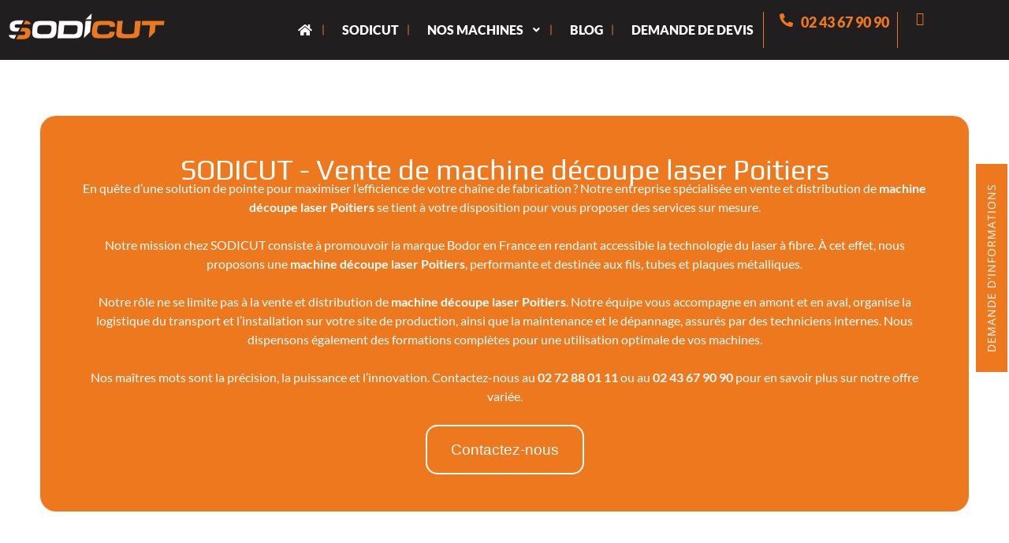

--- FILE ---
content_type: text/html; charset=UTF-8
request_url: https://www.sodicut.fr/machines-de-decoupe-laser-poitiers/
body_size: 52930
content:
<!doctype html>
<html lang="fr-FR">

<head><meta charset="UTF-8"><script>if(navigator.userAgent.match(/MSIE|Internet Explorer/i)||navigator.userAgent.match(/Trident\/7\..*?rv:11/i)){var href=document.location.href;if(!href.match(/[?&]nowprocket/)){if(href.indexOf("?")==-1){if(href.indexOf("#")==-1){document.location.href=href+"?nowprocket=1"}else{document.location.href=href.replace("#","?nowprocket=1#")}}else{if(href.indexOf("#")==-1){document.location.href=href+"&nowprocket=1"}else{document.location.href=href.replace("#","&nowprocket=1#")}}}}</script><script>(()=>{class RocketLazyLoadScripts{constructor(){this.v="2.0.4",this.userEvents=["keydown","keyup","mousedown","mouseup","mousemove","mouseover","mouseout","touchmove","touchstart","touchend","touchcancel","wheel","click","dblclick","input"],this.attributeEvents=["onblur","onclick","oncontextmenu","ondblclick","onfocus","onmousedown","onmouseenter","onmouseleave","onmousemove","onmouseout","onmouseover","onmouseup","onmousewheel","onscroll","onsubmit"]}async t(){this.i(),this.o(),/iP(ad|hone)/.test(navigator.userAgent)&&this.h(),this.u(),this.l(this),this.m(),this.k(this),this.p(this),this._(),await Promise.all([this.R(),this.L()]),this.lastBreath=Date.now(),this.S(this),this.P(),this.D(),this.O(),this.M(),await this.C(this.delayedScripts.normal),await this.C(this.delayedScripts.defer),await this.C(this.delayedScripts.async),await this.T(),await this.F(),await this.j(),await this.A(),window.dispatchEvent(new Event("rocket-allScriptsLoaded")),this.everythingLoaded=!0,this.lastTouchEnd&&await new Promise(t=>setTimeout(t,500-Date.now()+this.lastTouchEnd)),this.I(),this.H(),this.U(),this.W()}i(){this.CSPIssue=sessionStorage.getItem("rocketCSPIssue"),document.addEventListener("securitypolicyviolation",t=>{this.CSPIssue||"script-src-elem"!==t.violatedDirective||"data"!==t.blockedURI||(this.CSPIssue=!0,sessionStorage.setItem("rocketCSPIssue",!0))},{isRocket:!0})}o(){window.addEventListener("pageshow",t=>{this.persisted=t.persisted,this.realWindowLoadedFired=!0},{isRocket:!0}),window.addEventListener("pagehide",()=>{this.onFirstUserAction=null},{isRocket:!0})}h(){let t;function e(e){t=e}window.addEventListener("touchstart",e,{isRocket:!0}),window.addEventListener("touchend",function i(o){o.changedTouches[0]&&t.changedTouches[0]&&Math.abs(o.changedTouches[0].pageX-t.changedTouches[0].pageX)<10&&Math.abs(o.changedTouches[0].pageY-t.changedTouches[0].pageY)<10&&o.timeStamp-t.timeStamp<200&&(window.removeEventListener("touchstart",e,{isRocket:!0}),window.removeEventListener("touchend",i,{isRocket:!0}),"INPUT"===o.target.tagName&&"text"===o.target.type||(o.target.dispatchEvent(new TouchEvent("touchend",{target:o.target,bubbles:!0})),o.target.dispatchEvent(new MouseEvent("mouseover",{target:o.target,bubbles:!0})),o.target.dispatchEvent(new PointerEvent("click",{target:o.target,bubbles:!0,cancelable:!0,detail:1,clientX:o.changedTouches[0].clientX,clientY:o.changedTouches[0].clientY})),event.preventDefault()))},{isRocket:!0})}q(t){this.userActionTriggered||("mousemove"!==t.type||this.firstMousemoveIgnored?"keyup"===t.type||"mouseover"===t.type||"mouseout"===t.type||(this.userActionTriggered=!0,this.onFirstUserAction&&this.onFirstUserAction()):this.firstMousemoveIgnored=!0),"click"===t.type&&t.preventDefault(),t.stopPropagation(),t.stopImmediatePropagation(),"touchstart"===this.lastEvent&&"touchend"===t.type&&(this.lastTouchEnd=Date.now()),"click"===t.type&&(this.lastTouchEnd=0),this.lastEvent=t.type,t.composedPath&&t.composedPath()[0].getRootNode()instanceof ShadowRoot&&(t.rocketTarget=t.composedPath()[0]),this.savedUserEvents.push(t)}u(){this.savedUserEvents=[],this.userEventHandler=this.q.bind(this),this.userEvents.forEach(t=>window.addEventListener(t,this.userEventHandler,{passive:!1,isRocket:!0})),document.addEventListener("visibilitychange",this.userEventHandler,{isRocket:!0})}U(){this.userEvents.forEach(t=>window.removeEventListener(t,this.userEventHandler,{passive:!1,isRocket:!0})),document.removeEventListener("visibilitychange",this.userEventHandler,{isRocket:!0}),this.savedUserEvents.forEach(t=>{(t.rocketTarget||t.target).dispatchEvent(new window[t.constructor.name](t.type,t))})}m(){const t="return false",e=Array.from(this.attributeEvents,t=>"data-rocket-"+t),i="["+this.attributeEvents.join("],[")+"]",o="[data-rocket-"+this.attributeEvents.join("],[data-rocket-")+"]",s=(e,i,o)=>{o&&o!==t&&(e.setAttribute("data-rocket-"+i,o),e["rocket"+i]=new Function("event",o),e.setAttribute(i,t))};new MutationObserver(t=>{for(const n of t)"attributes"===n.type&&(n.attributeName.startsWith("data-rocket-")||this.everythingLoaded?n.attributeName.startsWith("data-rocket-")&&this.everythingLoaded&&this.N(n.target,n.attributeName.substring(12)):s(n.target,n.attributeName,n.target.getAttribute(n.attributeName))),"childList"===n.type&&n.addedNodes.forEach(t=>{if(t.nodeType===Node.ELEMENT_NODE)if(this.everythingLoaded)for(const i of[t,...t.querySelectorAll(o)])for(const t of i.getAttributeNames())e.includes(t)&&this.N(i,t.substring(12));else for(const e of[t,...t.querySelectorAll(i)])for(const t of e.getAttributeNames())this.attributeEvents.includes(t)&&s(e,t,e.getAttribute(t))})}).observe(document,{subtree:!0,childList:!0,attributeFilter:[...this.attributeEvents,...e]})}I(){this.attributeEvents.forEach(t=>{document.querySelectorAll("[data-rocket-"+t+"]").forEach(e=>{this.N(e,t)})})}N(t,e){const i=t.getAttribute("data-rocket-"+e);i&&(t.setAttribute(e,i),t.removeAttribute("data-rocket-"+e))}k(t){Object.defineProperty(HTMLElement.prototype,"onclick",{get(){return this.rocketonclick||null},set(e){this.rocketonclick=e,this.setAttribute(t.everythingLoaded?"onclick":"data-rocket-onclick","this.rocketonclick(event)")}})}S(t){function e(e,i){let o=e[i];e[i]=null,Object.defineProperty(e,i,{get:()=>o,set(s){t.everythingLoaded?o=s:e["rocket"+i]=o=s}})}e(document,"onreadystatechange"),e(window,"onload"),e(window,"onpageshow");try{Object.defineProperty(document,"readyState",{get:()=>t.rocketReadyState,set(e){t.rocketReadyState=e},configurable:!0}),document.readyState="loading"}catch(t){console.log("WPRocket DJE readyState conflict, bypassing")}}l(t){this.originalAddEventListener=EventTarget.prototype.addEventListener,this.originalRemoveEventListener=EventTarget.prototype.removeEventListener,this.savedEventListeners=[],EventTarget.prototype.addEventListener=function(e,i,o){o&&o.isRocket||!t.B(e,this)&&!t.userEvents.includes(e)||t.B(e,this)&&!t.userActionTriggered||e.startsWith("rocket-")||t.everythingLoaded?t.originalAddEventListener.call(this,e,i,o):(t.savedEventListeners.push({target:this,remove:!1,type:e,func:i,options:o}),"mouseenter"!==e&&"mouseleave"!==e||t.originalAddEventListener.call(this,e,t.savedUserEvents.push,o))},EventTarget.prototype.removeEventListener=function(e,i,o){o&&o.isRocket||!t.B(e,this)&&!t.userEvents.includes(e)||t.B(e,this)&&!t.userActionTriggered||e.startsWith("rocket-")||t.everythingLoaded?t.originalRemoveEventListener.call(this,e,i,o):t.savedEventListeners.push({target:this,remove:!0,type:e,func:i,options:o})}}J(t,e){this.savedEventListeners=this.savedEventListeners.filter(i=>{let o=i.type,s=i.target||window;return e!==o||t!==s||(this.B(o,s)&&(i.type="rocket-"+o),this.$(i),!1)})}H(){EventTarget.prototype.addEventListener=this.originalAddEventListener,EventTarget.prototype.removeEventListener=this.originalRemoveEventListener,this.savedEventListeners.forEach(t=>this.$(t))}$(t){t.remove?this.originalRemoveEventListener.call(t.target,t.type,t.func,t.options):this.originalAddEventListener.call(t.target,t.type,t.func,t.options)}p(t){let e;function i(e){return t.everythingLoaded?e:e.split(" ").map(t=>"load"===t||t.startsWith("load.")?"rocket-jquery-load":t).join(" ")}function o(o){function s(e){const s=o.fn[e];o.fn[e]=o.fn.init.prototype[e]=function(){return this[0]===window&&t.userActionTriggered&&("string"==typeof arguments[0]||arguments[0]instanceof String?arguments[0]=i(arguments[0]):"object"==typeof arguments[0]&&Object.keys(arguments[0]).forEach(t=>{const e=arguments[0][t];delete arguments[0][t],arguments[0][i(t)]=e})),s.apply(this,arguments),this}}if(o&&o.fn&&!t.allJQueries.includes(o)){const e={DOMContentLoaded:[],"rocket-DOMContentLoaded":[]};for(const t in e)document.addEventListener(t,()=>{e[t].forEach(t=>t())},{isRocket:!0});o.fn.ready=o.fn.init.prototype.ready=function(i){function s(){parseInt(o.fn.jquery)>2?setTimeout(()=>i.bind(document)(o)):i.bind(document)(o)}return"function"==typeof i&&(t.realDomReadyFired?!t.userActionTriggered||t.fauxDomReadyFired?s():e["rocket-DOMContentLoaded"].push(s):e.DOMContentLoaded.push(s)),o([])},s("on"),s("one"),s("off"),t.allJQueries.push(o)}e=o}t.allJQueries=[],o(window.jQuery),Object.defineProperty(window,"jQuery",{get:()=>e,set(t){o(t)}})}P(){const t=new Map;document.write=document.writeln=function(e){const i=document.currentScript,o=document.createRange(),s=i.parentElement;let n=t.get(i);void 0===n&&(n=i.nextSibling,t.set(i,n));const c=document.createDocumentFragment();o.setStart(c,0),c.appendChild(o.createContextualFragment(e)),s.insertBefore(c,n)}}async R(){return new Promise(t=>{this.userActionTriggered?t():this.onFirstUserAction=t})}async L(){return new Promise(t=>{document.addEventListener("DOMContentLoaded",()=>{this.realDomReadyFired=!0,t()},{isRocket:!0})})}async j(){return this.realWindowLoadedFired?Promise.resolve():new Promise(t=>{window.addEventListener("load",t,{isRocket:!0})})}M(){this.pendingScripts=[];this.scriptsMutationObserver=new MutationObserver(t=>{for(const e of t)e.addedNodes.forEach(t=>{"SCRIPT"!==t.tagName||t.noModule||t.isWPRocket||this.pendingScripts.push({script:t,promise:new Promise(e=>{const i=()=>{const i=this.pendingScripts.findIndex(e=>e.script===t);i>=0&&this.pendingScripts.splice(i,1),e()};t.addEventListener("load",i,{isRocket:!0}),t.addEventListener("error",i,{isRocket:!0}),setTimeout(i,1e3)})})})}),this.scriptsMutationObserver.observe(document,{childList:!0,subtree:!0})}async F(){await this.X(),this.pendingScripts.length?(await this.pendingScripts[0].promise,await this.F()):this.scriptsMutationObserver.disconnect()}D(){this.delayedScripts={normal:[],async:[],defer:[]},document.querySelectorAll("script[type$=rocketlazyloadscript]").forEach(t=>{t.hasAttribute("data-rocket-src")?t.hasAttribute("async")&&!1!==t.async?this.delayedScripts.async.push(t):t.hasAttribute("defer")&&!1!==t.defer||"module"===t.getAttribute("data-rocket-type")?this.delayedScripts.defer.push(t):this.delayedScripts.normal.push(t):this.delayedScripts.normal.push(t)})}async _(){await this.L();let t=[];document.querySelectorAll("script[type$=rocketlazyloadscript][data-rocket-src]").forEach(e=>{let i=e.getAttribute("data-rocket-src");if(i&&!i.startsWith("data:")){i.startsWith("//")&&(i=location.protocol+i);try{const o=new URL(i).origin;o!==location.origin&&t.push({src:o,crossOrigin:e.crossOrigin||"module"===e.getAttribute("data-rocket-type")})}catch(t){}}}),t=[...new Map(t.map(t=>[JSON.stringify(t),t])).values()],this.Y(t,"preconnect")}async G(t){if(await this.K(),!0!==t.noModule||!("noModule"in HTMLScriptElement.prototype))return new Promise(e=>{let i;function o(){(i||t).setAttribute("data-rocket-status","executed"),e()}try{if(navigator.userAgent.includes("Firefox/")||""===navigator.vendor||this.CSPIssue)i=document.createElement("script"),[...t.attributes].forEach(t=>{let e=t.nodeName;"type"!==e&&("data-rocket-type"===e&&(e="type"),"data-rocket-src"===e&&(e="src"),i.setAttribute(e,t.nodeValue))}),t.text&&(i.text=t.text),t.nonce&&(i.nonce=t.nonce),i.hasAttribute("src")?(i.addEventListener("load",o,{isRocket:!0}),i.addEventListener("error",()=>{i.setAttribute("data-rocket-status","failed-network"),e()},{isRocket:!0}),setTimeout(()=>{i.isConnected||e()},1)):(i.text=t.text,o()),i.isWPRocket=!0,t.parentNode.replaceChild(i,t);else{const i=t.getAttribute("data-rocket-type"),s=t.getAttribute("data-rocket-src");i?(t.type=i,t.removeAttribute("data-rocket-type")):t.removeAttribute("type"),t.addEventListener("load",o,{isRocket:!0}),t.addEventListener("error",i=>{this.CSPIssue&&i.target.src.startsWith("data:")?(console.log("WPRocket: CSP fallback activated"),t.removeAttribute("src"),this.G(t).then(e)):(t.setAttribute("data-rocket-status","failed-network"),e())},{isRocket:!0}),s?(t.fetchPriority="high",t.removeAttribute("data-rocket-src"),t.src=s):t.src="data:text/javascript;base64,"+window.btoa(unescape(encodeURIComponent(t.text)))}}catch(i){t.setAttribute("data-rocket-status","failed-transform"),e()}});t.setAttribute("data-rocket-status","skipped")}async C(t){const e=t.shift();return e?(e.isConnected&&await this.G(e),this.C(t)):Promise.resolve()}O(){this.Y([...this.delayedScripts.normal,...this.delayedScripts.defer,...this.delayedScripts.async],"preload")}Y(t,e){this.trash=this.trash||[];let i=!0;var o=document.createDocumentFragment();t.forEach(t=>{const s=t.getAttribute&&t.getAttribute("data-rocket-src")||t.src;if(s&&!s.startsWith("data:")){const n=document.createElement("link");n.href=s,n.rel=e,"preconnect"!==e&&(n.as="script",n.fetchPriority=i?"high":"low"),t.getAttribute&&"module"===t.getAttribute("data-rocket-type")&&(n.crossOrigin=!0),t.crossOrigin&&(n.crossOrigin=t.crossOrigin),t.integrity&&(n.integrity=t.integrity),t.nonce&&(n.nonce=t.nonce),o.appendChild(n),this.trash.push(n),i=!1}}),document.head.appendChild(o)}W(){this.trash.forEach(t=>t.remove())}async T(){try{document.readyState="interactive"}catch(t){}this.fauxDomReadyFired=!0;try{await this.K(),this.J(document,"readystatechange"),document.dispatchEvent(new Event("rocket-readystatechange")),await this.K(),document.rocketonreadystatechange&&document.rocketonreadystatechange(),await this.K(),this.J(document,"DOMContentLoaded"),document.dispatchEvent(new Event("rocket-DOMContentLoaded")),await this.K(),this.J(window,"DOMContentLoaded"),window.dispatchEvent(new Event("rocket-DOMContentLoaded"))}catch(t){console.error(t)}}async A(){try{document.readyState="complete"}catch(t){}try{await this.K(),this.J(document,"readystatechange"),document.dispatchEvent(new Event("rocket-readystatechange")),await this.K(),document.rocketonreadystatechange&&document.rocketonreadystatechange(),await this.K(),this.J(window,"load"),window.dispatchEvent(new Event("rocket-load")),await this.K(),window.rocketonload&&window.rocketonload(),await this.K(),this.allJQueries.forEach(t=>t(window).trigger("rocket-jquery-load")),await this.K(),this.J(window,"pageshow");const t=new Event("rocket-pageshow");t.persisted=this.persisted,window.dispatchEvent(t),await this.K(),window.rocketonpageshow&&window.rocketonpageshow({persisted:this.persisted})}catch(t){console.error(t)}}async K(){Date.now()-this.lastBreath>45&&(await this.X(),this.lastBreath=Date.now())}async X(){return document.hidden?new Promise(t=>setTimeout(t)):new Promise(t=>requestAnimationFrame(t))}B(t,e){return e===document&&"readystatechange"===t||(e===document&&"DOMContentLoaded"===t||(e===window&&"DOMContentLoaded"===t||(e===window&&"load"===t||e===window&&"pageshow"===t)))}static run(){(new RocketLazyLoadScripts).t()}}RocketLazyLoadScripts.run()})();</script>
	
			<meta name="viewport" content="width=device-width, initial-scale=1" >
	
	<link rel="profile" href="https://gmpg.org/xfn/11">

	<meta name='robots' content='index, follow, max-image-preview:large, max-snippet:-1, max-video-preview:-1' />
	<style></style>
	        <script type="rocketlazyloadscript">
        // Configuration ultra-compacte et sécurisée
        window.dataLayer = window.dataLayer || [];
        function gtag(){try{dataLayer.push(arguments)}catch(e){}}
        
        // Configuration par défaut immédiate
        gtag('consent', 'default', {
            ad_storage: 'denied',
            analytics_storage: 'denied',
            functionality_storage: 'denied',
            personalization_storage: 'denied',
            security_storage: 'granted',
            ad_user_data: 'denied',
            ad_personalization: 'denied',
            third_party_storage: 'denied',
            wait_for_update: 500
        });
        </script>
        
	<!-- This site is optimized with the Yoast SEO plugin v26.5 - https://yoast.com/wordpress/plugins/seo/ -->
	<title>Machine découpe laser Poitiers - SODICUT</title>
<link crossorigin data-rocket-preload as="font" href="https://fonts.gstatic.com/s/lato/v25/S6uyw4BMUTPHjx4wXg.woff2" rel="preload">
<link crossorigin data-rocket-preload as="font" href="https://www.sodicut.fr/wp-content/plugins/elementor/assets/lib/font-awesome/webfonts/fa-solid-900.woff2" rel="preload">
<link crossorigin data-rocket-preload as="font" href="https://fonts.gstatic.com/s/play/v21/6aez4K2oVqwIvtU2Hw.woff2" rel="preload">
<link crossorigin data-rocket-preload as="font" href="https://www.sodicut.fr/wp-content/uploads/elementor/google-fonts/fonts/nunitosans-pe0tmimslybiv1o4x1m8ce2xcx3yop4tqpf_metm0lfgwvpnn64cl7u8uphzibmv51q42ptcp7t1r-s.woff2" rel="preload">
<link crossorigin data-rocket-preload as="font" href="https://www.sodicut.fr/wp-content/uploads/elementor/google-fonts/fonts/opensans-memvyags126mizpba-uvwbx2vvnxbbobj2ovts-muw.woff2" rel="preload">
<style id="wpr-usedcss">img:is([sizes=auto i],[sizes^="auto," i]){contain-intrinsic-size:3000px 1500px}@font-face{font-family:icomoon;src:url('https://www.sodicut.fr/wp-content/themes/coherence/assets/fonts/icomoon.eot?9ot2k6');src:url('https://www.sodicut.fr/wp-content/themes/coherence/assets/fonts/icomoon.eot?9ot2k6#iefix') format('embedded-opentype'),url('https://www.sodicut.fr/wp-content/themes/coherence/assets/fonts/icomoon.ttf?9ot2k6') format('truetype'),url('https://www.sodicut.fr/wp-content/themes/coherence/assets/fonts/icomoon.woff?9ot2k6') format('woff'),url('https://www.sodicut.fr/wp-content/themes/coherence/assets/fonts/icomoon.svg?9ot2k6#icomoon') format('svg');font-weight:400;font-style:normal;font-display:swap}:root{--bs-blue:#0d6efd;--bs-indigo:#6610f2;--bs-purple:#6f42c1;--bs-pink:#d63384;--bs-red:#dc3545;--bs-orange:#fd7e14;--bs-yellow:#ffc107;--bs-green:#198754;--bs-teal:#20c997;--bs-cyan:#0dcaf0;--bs-white:#fff;--bs-gray:#6c757d;--bs-gray-dark:#343a40;--bs-primary:#0d6efd;--bs-secondary:#6c757d;--bs-success:#198754;--bs-info:#0dcaf0;--bs-warning:#ffc107;--bs-danger:#dc3545;--bs-light:#f8f9fa;--bs-dark:#212529;--bs-font-sans-serif:system-ui,-apple-system,"Segoe UI",Roboto,"Helvetica Neue",Arial,"Noto Sans","Liberation Sans",sans-serif,"Apple Color Emoji","Segoe UI Emoji","Segoe UI Symbol","Noto Color Emoji";--bs-font-monospace:SFMono-Regular,Menlo,Monaco,Consolas,"Liberation Mono","Courier New",monospace;--bs-gradient:linear-gradient(180deg, rgba(255, 255, 255, .15), rgba(255, 255, 255, 0))}*,::after,::before{box-sizing:border-box}body{margin:0;font-family:var(--bs-font-sans-serif);font-size:1rem;font-weight:400;line-height:1.5;color:#212529;background-color:#fff;-webkit-text-size-adjust:100%;-webkit-tap-highlight-color:transparent}h1,h2,h3{margin-top:0;margin-bottom:.5rem;font-weight:500;line-height:1.2}h1{font-size:calc(1.375rem + 1.5vw)}@media (min-width:1200px){h1{font-size:2.5rem}}h2{font-size:calc(1.325rem + .9vw)}@media (min-width:1200px){h2{font-size:2rem}}h3{font-size:calc(1.3rem + .6vw)}@media (min-width:1200px){h3{font-size:1.75rem}}p{margin-top:0;margin-bottom:1rem}address{margin-bottom:1rem;font-style:normal;line-height:inherit}ul{padding-left:2rem}dl,ul{margin-top:0;margin-bottom:1rem}ul ul{margin-bottom:0}a{color:#0d6efd;text-decoration:underline}a:hover{color:#0a58ca}a:not([href]):not([class]),a:not([href]):not([class]):hover{color:inherit;text-decoration:none}code{font-family:var(--bs-font-monospace);font-size:1em;direction:ltr;unicode-bidi:bidi-override}code{font-size:.875em;color:#d63384;word-wrap:break-word}a>code{color:inherit}figure{margin:0 0 1rem}img,svg{vertical-align:middle}table{caption-side:bottom;border-collapse:collapse}caption{padding-top:.5rem;padding-bottom:.5rem;color:#6c757d;text-align:left}tbody,tr{border-color:inherit;border-style:solid;border-width:0}label{display:inline-block}button{border-radius:0}button:focus:not(:focus-visible){outline:0}button,input,optgroup,select,textarea{margin:0;font-family:inherit;font-size:inherit;line-height:inherit}[role=button]{cursor:pointer}select{word-wrap:normal}select:disabled{opacity:1}[list]::-webkit-calendar-picker-indicator{display:none}[type=button]:not(:disabled),[type=submit]:not(:disabled),button:not(:disabled){cursor:pointer}::-moz-focus-inner{padding:0;border-style:none}textarea{resize:vertical}fieldset{min-width:0;padding:0;margin:0;border:0}legend{float:left;width:100%;padding:0;margin-bottom:.5rem;font-size:calc(1.275rem + .3vw);line-height:inherit}legend+*{clear:left}::-webkit-datetime-edit-day-field,::-webkit-datetime-edit-fields-wrapper,::-webkit-datetime-edit-hour-field,::-webkit-datetime-edit-minute,::-webkit-datetime-edit-month-field,::-webkit-datetime-edit-text,::-webkit-datetime-edit-year-field{padding:0}::-webkit-inner-spin-button{height:auto}[type=search]{outline-offset:-2px;-webkit-appearance:textfield}::-webkit-search-decoration{-webkit-appearance:none}::-webkit-color-swatch-wrapper{padding:0}::file-selector-button{font:inherit}::-webkit-file-upload-button{font:inherit;-webkit-appearance:button}iframe{border:0}summary{display:list-item;cursor:pointer}[hidden]{display:none!important}.container{width:100%;padding-right:var(--bs-gutter-x,.75rem);padding-left:var(--bs-gutter-x,.75rem);margin-right:auto;margin-left:auto}@media (min-width:576px){.container{max-width:540px}}@media (min-width:768px){.container{max-width:720px}}@media (min-width:992px){.container{max-width:960px}}@media (min-width:1200px){legend{font-size:1.5rem}.container{max-width:1140px}}.table{--bs-table-bg:transparent;--bs-table-accent-bg:transparent;--bs-table-striped-color:#212529;--bs-table-striped-bg:rgba(0, 0, 0, .05);--bs-table-active-color:#212529;--bs-table-active-bg:rgba(0, 0, 0, .1);--bs-table-hover-color:#212529;--bs-table-hover-bg:rgba(0, 0, 0, .075);width:100%;margin-bottom:1rem;color:#212529;vertical-align:top;border-color:#dee2e6}.table>:not(caption)>*>*{padding:.5rem;background-color:var(--bs-table-bg);border-bottom-width:1px;box-shadow:inset 0 0 0 9999px var(--bs-table-accent-bg)}.table>tbody{vertical-align:inherit}.table>:not(:last-child)>:last-child>*{border-bottom-color:currentColor}.form-control{display:block;width:100%;padding:.375rem .75rem;font-size:1rem;font-weight:400;line-height:1.5;color:#212529;background-color:#fff;background-clip:padding-box;border:1px solid #ced4da;-webkit-appearance:none;-moz-appearance:none;appearance:none;border-radius:.25rem;transition:border-color .15s ease-in-out,box-shadow .15s ease-in-out}.form-control[type=file]{overflow:hidden}.form-control[type=file]:not(:disabled):not([readonly]){cursor:pointer}.form-control:focus{color:#212529;background-color:#fff;border-color:#86b7fe;outline:0;box-shadow:0 0 0 .25rem rgba(13,110,253,.25)}.form-control::-webkit-date-and-time-value{height:1.5em}.form-control::-moz-placeholder{color:#6c757d;opacity:1}.form-control::placeholder{color:#6c757d;opacity:1}.form-control:disabled{background-color:#e9ecef;opacity:1}.form-control::file-selector-button{padding:.375rem .75rem;margin:-.375rem -.75rem;-webkit-margin-end:.75rem;margin-inline-end:.75rem;color:#212529;background-color:#e9ecef;pointer-events:none;border-color:inherit;border-style:solid;border-width:0;border-inline-end-width:1px;border-radius:0;transition:color .15s ease-in-out,background-color .15s ease-in-out,border-color .15s ease-in-out,box-shadow .15s ease-in-out}@media (prefers-reduced-motion:reduce){.form-control{transition:none}.form-control::file-selector-button{transition:none}}.form-control:hover:not(:disabled):not([readonly])::file-selector-button{background-color:#dde0e3}.form-control::-webkit-file-upload-button{padding:.375rem .75rem;margin:-.375rem -.75rem;-webkit-margin-end:.75rem;margin-inline-end:.75rem;color:#212529;background-color:#e9ecef;pointer-events:none;border-color:inherit;border-style:solid;border-width:0;border-inline-end-width:1px;border-radius:0;-webkit-transition:color .15s ease-in-out,background-color .15s ease-in-out,border-color .15s ease-in-out,box-shadow .15s ease-in-out;transition:color .15s ease-in-out,background-color .15s ease-in-out,border-color .15s ease-in-out,box-shadow .15s ease-in-out}@media (prefers-reduced-motion:reduce){.form-control::-webkit-file-upload-button{-webkit-transition:none;transition:none}}.form-control:hover:not(:disabled):not([readonly])::-webkit-file-upload-button{background-color:#dde0e3}textarea.form-control{min-height:calc(1.5em + (.75rem + 2px))}.fade{transition:opacity .15s linear}@media (prefers-reduced-motion:reduce){.fade{transition:none}}.fade:not(.show){opacity:0}.dropdown{position:relative}.nav{display:flex;flex-wrap:wrap;padding-left:0;margin-bottom:0;list-style:none}.navbar{position:relative;display:flex;flex-wrap:wrap;align-items:center;justify-content:space-between;padding-top:.5rem;padding-bottom:.5rem}.navbar>.container{display:flex;flex-wrap:inherit;align-items:center;justify-content:space-between}.navbar-nav{display:flex;flex-direction:column;padding-left:0;margin-bottom:0;list-style:none}.navbar-collapse{flex-basis:100%;flex-grow:1;align-items:center}.breadcrumb{display:flex;flex-wrap:wrap;padding:0;margin-bottom:1rem;list-style:none}.progress{display:flex;height:1rem;overflow:hidden;font-size:.75rem;background-color:#e9ecef;border-radius:.25rem}.clearfix::after{display:block;clear:both;content:""}.border{border:1px solid #dee2e6!important}.visible{visibility:visible!important}:root{--body-font:"Rubik",sans-serif;--heading-font:"Rajdhani",sans-serif;--body-font-size:16px;--line-height30:1.7;--yellow:#feb60a;--red:#ff0062;--blue:#00dbf9;--violet:#da00f7}body,html{height:100%}h1,h2,h3{color:var(--heading-color);font-weight:600;font-family:var(--heading-font)}a{color:inherit;text-decoration:none;-webkit-transition:.4s;transition:.4s}a,a:active,a:focus,a:hover{text-decoration:none;outline:0;color:inherit}a:hover{color:var(--main-color)}a i{padding:0 2px}img{max-width:100%}button:active,button:focus,button:hover{outline:0}input[type=button]:focus,input[type=email]:focus,input[type=number]:focus,input[type=password]:focus,input[type=search]:focus,input[type=submit]:focus,input[type=text]:focus,input[type=url]:focus,select:focus,textarea:focus{outline:0;-webkit-box-shadow:none;box-shadow:none;border:1px solid #ddd}code{color:#faa603}.screen-reader-text{border:0;clip:rect(1px,1px,1px,1px);-webkit-clip-path:inset(50%);clip-path:inset(50%);height:1px;margin:-1px;overflow:hidden;padding:0;position:absolute!important;width:1px;word-wrap:normal!important}.screen-reader-text:focus{background-color:#f1f1f1;border-radius:3px;-webkit-box-shadow:0 0 2px 2px rgba(0,0,0,.6);box-shadow:0 0 2px 2px rgba(0,0,0,.6);clip:auto!important;-webkit-clip-path:none;clip-path:none;color:#21759b;display:block;font-size:15px;font-size:.875rem;font-weight:700;height:auto;left:5px;line-height:normal;padding:15px 23px 14px;text-decoration:none;top:5px;width:auto;z-index:100000}#content[tabindex="-1"]:focus{outline:0}.site-content:after,.site-content:before,.site-header:after,.site-header:before{content:"";display:table;table-layout:fixed}.site-content:after,.site-header:after{clear:both}dl,ul{padding-left:26px}@media (min-width:1400px){.container{max-width:1320px}.container{max-width:1170px}}.back-to-top{position:fixed;right:30px;bottom:30px;width:44px;height:44px;color:#fff;background-color:var(--main-color);text-align:center;line-height:44px;z-index:99;font-size:25px;cursor:pointer;-webkit-box-shadow:0 0 5px rgba(0,0,0,.1);box-shadow:0 0 5px rgba(0,0,0,.1);display:none;-webkit-animation:4s ease-in-out infinite backto-top-bounce;animation:4s ease-in-out infinite backto-top-bounce}@-webkit-keyframes backto-top-bounce{0%{-webkit-transform:translateY(-4px);transform:translateY(-5px)}50%{-webkit-transform:translateY(8px);transform:translateY(10px)}100%{-webkit-transform:translateY(-4px);transform:translateY(-5px)}}@keyframes backto-top-bounce{0%{-webkit-transform:translateY(-4px);transform:translateY(-5px)}50%{-webkit-transform:translateY(8px);transform:translateY(10px)}100%{-webkit-transform:translateY(-4px);transform:translateY(-5px)}}.navbar-area{position:absolute;width:100%;z-index:99;padding:0}.navbar-nav{opacity:0;margin-right:-30px;visibility:hidden;-webkit-transition:.4s;transition:all .4s ease 0s}.sticky-active{-webkit-animation:.3s ease-in-out fadeInDown;animation:.3s ease-in-out fadeInDown;left:0;position:fixed;top:0;width:100%;z-index:999;-webkit-box-shadow:0 10px 20px 0 rgba(46,56,220,.05);box-shadow:0 10px 20px 0 rgba(46,56,220,.05);border-bottom:0;background:#fff}.menu-open{opacity:1;margin-right:0;visibility:visible}.sidebar-menu{width:0;position:fixed;right:0;top:0;height:100vh;background-color:#fff;z-index:999;overflow-y:auto;-webkit-transition:.5s;transition:.5s;opacity:0;visibility:hidden}.sidebar-menu .sidebar-inner{position:relative;top:150px;opacity:0;visibility:hidden;-webkit-transition:.3s;transition:.3s;padding:90px 40px 50px}.sidebar-menu .sidebar-inner p{margin-bottom:28px}.sidebar-menu.active{width:360px;opacity:1;visibility:visible}.sidebar-menu.active .sidebar-inner{top:0;opacity:1;visibility:visible;-webkit-transition:.7s ease-out .8s;transition:all .7s ease-out .8s}.sopen{display:block!important}@media only screen and (max-width:991px){.navbar-area{background:#fff}.widget ul{text-align:left}.navbar-collapse{background:#fff;margin-top:0;width:100%}.navbar-area{padding-bottom:0}}.td-search-popup.active .search-form{visibility:visible;opacity:1;width:40%;z-index:9999}.td-search-popup .search-form{width:35%;position:absolute;position:fixed;top:50%;left:50%;-webkit-transition:.4s;transition:all .4s ease;visibility:hidden;opacity:0;-webkit-transform:translate(-50%,-50%);transform:translate(-50%,-50%);z-index:999}.td-search-popup .search-form .form-group .form-control{border:none;border-top-right-radius:6px;border-bottom-right-radius:6px;height:54px;padding:0 75px 0 25px;background:#f7f9fb}.td-search-popup .search-form .form-group .form-control:active,.td-search-popup .search-form .form-group .form-control:focus,.td-search-popup .search-form .form-group .form-control:hover{outline:0;-webkit-box-shadow:none;box-shadow:none}.td-search-popup .search-form .submit-btn{position:absolute;right:0;top:0;width:60px;height:54px;border:0;border-top-right-radius:5px;border-bottom-right-radius:5px;color:#fff;-webkit-transition:.4s;transition:all .4s ease;padding:0;text-align:center;cursor:pointer;background:var(--main-color)}.td-search-popup .search-form .submit-btn:active,.td-search-popup .search-form .submit-btn:focus,.td-search-popup .search-form .submit-btn:hover{outline:0;-webkit-box-shadow:none;box-shadow:none}.body-overlay{position:fixed;width:100%;height:100%;display:block;background:rgba(0,0,0,.95);z-index:999;content:"";left:0;top:0;visibility:hidden;opacity:0;-webkit-transition:.4s;transition:all .4s ease;cursor:url([data-uri]),progress}.body-overlay.active{visibility:visible;opacity:.97}.progress-item{margin-bottom:20px}.red{background-color:var(--red);animation-delay:.1s}.containerstyle2{height:15px;width:105px;display:flex;position:relative}.containerstyle2 .circle{width:15px;height:15px;border-radius:50%;background-color:#fff;animation:.5s linear infinite move;margin-right:30px}:is(.containerstyle2 .circle):first-child{position:absolute;top:0;left:0;animation:.5s linear infinite grow}:is(.containerstyle2 .circle):last-child{position:absolute;top:0;right:0;margin-right:0;animation:.5s linear infinite reverse grow}@keyframes grow{from{transform:scale(0,0);opacity:0}to{transform:scale(1,1);opacity:1}}@keyframes move{from{transform:translateX(0)}to{transform:translateX(45px)}}@media all and (min-width:1600px){.back-to-top{right:70px;bottom:50px}}@media all and (max-width:991px){.navbar-area.default{padding:12px 0}.navbar{padding:0}.navbar-area:after{display:none}}@media all and (max-width:575px){.back-to-top{right:15px;bottom:20px}.td-search-popup.active .search-form{width:90%}}img.emoji{display:inline!important;border:none!important;box-shadow:none!important;height:1em!important;width:1em!important;margin:0 .07em!important;vertical-align:-.1em!important;background:0 0!important;padding:0!important}:root{--wp--preset--aspect-ratio--square:1;--wp--preset--aspect-ratio--4-3:4/3;--wp--preset--aspect-ratio--3-4:3/4;--wp--preset--aspect-ratio--3-2:3/2;--wp--preset--aspect-ratio--2-3:2/3;--wp--preset--aspect-ratio--16-9:16/9;--wp--preset--aspect-ratio--9-16:9/16;--wp--preset--color--black:#000000;--wp--preset--color--cyan-bluish-gray:#abb8c3;--wp--preset--color--white:#ffffff;--wp--preset--color--pale-pink:#f78da7;--wp--preset--color--vivid-red:#cf2e2e;--wp--preset--color--luminous-vivid-orange:#ff6900;--wp--preset--color--luminous-vivid-amber:#fcb900;--wp--preset--color--light-green-cyan:#7bdcb5;--wp--preset--color--vivid-green-cyan:#00d084;--wp--preset--color--pale-cyan-blue:#8ed1fc;--wp--preset--color--vivid-cyan-blue:#0693e3;--wp--preset--color--vivid-purple:#9b51e0;--wp--preset--gradient--vivid-cyan-blue-to-vivid-purple:linear-gradient(135deg,rgba(6, 147, 227, 1) 0%,rgb(155, 81, 224) 100%);--wp--preset--gradient--light-green-cyan-to-vivid-green-cyan:linear-gradient(135deg,rgb(122, 220, 180) 0%,rgb(0, 208, 130) 100%);--wp--preset--gradient--luminous-vivid-amber-to-luminous-vivid-orange:linear-gradient(135deg,rgba(252, 185, 0, 1) 0%,rgba(255, 105, 0, 1) 100%);--wp--preset--gradient--luminous-vivid-orange-to-vivid-red:linear-gradient(135deg,rgba(255, 105, 0, 1) 0%,rgb(207, 46, 46) 100%);--wp--preset--gradient--very-light-gray-to-cyan-bluish-gray:linear-gradient(135deg,rgb(238, 238, 238) 0%,rgb(169, 184, 195) 100%);--wp--preset--gradient--cool-to-warm-spectrum:linear-gradient(135deg,rgb(74, 234, 220) 0%,rgb(151, 120, 209) 20%,rgb(207, 42, 186) 40%,rgb(238, 44, 130) 60%,rgb(251, 105, 98) 80%,rgb(254, 248, 76) 100%);--wp--preset--gradient--blush-light-purple:linear-gradient(135deg,rgb(255, 206, 236) 0%,rgb(152, 150, 240) 100%);--wp--preset--gradient--blush-bordeaux:linear-gradient(135deg,rgb(254, 205, 165) 0%,rgb(254, 45, 45) 50%,rgb(107, 0, 62) 100%);--wp--preset--gradient--luminous-dusk:linear-gradient(135deg,rgb(255, 203, 112) 0%,rgb(199, 81, 192) 50%,rgb(65, 88, 208) 100%);--wp--preset--gradient--pale-ocean:linear-gradient(135deg,rgb(255, 245, 203) 0%,rgb(182, 227, 212) 50%,rgb(51, 167, 181) 100%);--wp--preset--gradient--electric-grass:linear-gradient(135deg,rgb(202, 248, 128) 0%,rgb(113, 206, 126) 100%);--wp--preset--gradient--midnight:linear-gradient(135deg,rgb(2, 3, 129) 0%,rgb(40, 116, 252) 100%);--wp--preset--font-size--small:13px;--wp--preset--font-size--medium:20px;--wp--preset--font-size--large:36px;--wp--preset--font-size--x-large:42px;--wp--preset--spacing--20:0.44rem;--wp--preset--spacing--30:0.67rem;--wp--preset--spacing--40:1rem;--wp--preset--spacing--50:1.5rem;--wp--preset--spacing--60:2.25rem;--wp--preset--spacing--70:3.38rem;--wp--preset--spacing--80:5.06rem;--wp--preset--shadow--natural:6px 6px 9px rgba(0, 0, 0, .2);--wp--preset--shadow--deep:12px 12px 50px rgba(0, 0, 0, .4);--wp--preset--shadow--sharp:6px 6px 0px rgba(0, 0, 0, .2);--wp--preset--shadow--outlined:6px 6px 0px -3px rgba(255, 255, 255, 1),6px 6px rgba(0, 0, 0, 1);--wp--preset--shadow--crisp:6px 6px 0px rgba(0, 0, 0, 1)}:where(.is-layout-flex){gap:.5em}:where(.is-layout-grid){gap:.5em}:where(.wp-block-post-template.is-layout-flex){gap:1.25em}:where(.wp-block-post-template.is-layout-grid){gap:1.25em}:where(.wp-block-columns.is-layout-flex){gap:2em}:where(.wp-block-columns.is-layout-grid){gap:2em}:root :where(.wp-block-pullquote){font-size:1.5em;line-height:1.6}body.admin-bar .dialog-type-lightbox{position:fixed;z-index:9999999;height:100%;top:0}body{scroll-behavior:smooth}.dialog-widget.dialog-lightbox-widget{z-index:99999!important}.elementor-14 .elementor-element.elementor-element-5d753a4>div.elementor-widget-container{background-color:rgba(0,0,0,0)}header{position:relative}header .header-core-navbar{text-align:center;position:absolute;opacity:0;z-index:-3;right:0;width:100%;max-width:380px;background-color:rgba(0,0,0,.75);padding:40px 15px}header .header-core-navbar ul{padding:0;list-style:none;margin:0}header .header-core-navbar ul li{padding-top:10px;padding-bottom:10px}header .header-core-navbar ul li a{display:inline-block}header .header-core-navbar ul li a::after{content:"";position:relative;display:block;width:85%;height:3px;background-color:#fff;margin-inline:auto;border-radius:5px;margin-top:5px;transform:scaleX(0);transition:all .5s ease;min-width:20px}header .header-core-navbar ul li a:hover::after{transform:scaleX(1)}header .header-core-navbar ul li.menu-item-has-children{position:relative}header .header-core-navbar ul li.menu-item-has-children a{display:block}header .header-core-navbar ul li.menu-item-has-children::after{content:"";position:absolute;cursor:pointer;top:15px;right:0;color:#fff;display:inline-block;width:12px;height:12px;margin-right:25px;border-radius:1px 2px 1px 0;border-top:3px;border-right:3px;border-style:solid;border-bottom:0;border-left:0;transform:rotate(135deg)}header .header-core-navbar ul li.menu-item-has-children .sub-menu{display:none!important}header .header-core-navbar ul li.menu-item-has-children.show-sub-menu .sub-menu{display:block!important}header .header-core-navbar ul li.menu-item-has-children.show-sub-menu::after{top:20px;transform:rotate(-45deg);transition:rotate .5s}header.show-menu .header-core-navbar{z-index:5;opacity:1;transition:opacity .4s ease 0s,top 0s ease 0s}.coherence-header-builder .navbar-area{position:relative}.coherence-header-builder .navbar-area.sticky-active{position:fixed!important}.elementor-widget-coherence-image.coherence-core-align-image-center{text-align:center}.elementor-widget-coherence-image.coherence-core-align-image-center .coherence-figure{margin-left:auto!important;margin-right:auto!important}.elementor-widget-coherence-image.coherence-core-align-image-left{text-align:left}.elementor-widget-coherence-image.coherence-core-align-image-left .coherence-figure{margin-left:0!important;margin-right:auto!important}.elementor-widget-coherence-image .coherence-figure{overflow:hidden}.elementor-widget-coherence-image .coherence-figure a{display:contents}.elementor-widget-coherence-image .coherence-figure img{width:100%;object-fit:contain}header#site-header.sticky-active{position:sticky;z-index:99998}header#site-header .coherence-core-dropdown{min-width:290px;right:0;left:auto!important}.elementor-widget-menu{position:relative;z-index:99;width:100%}[class*=" menu-item-effect-"] .coherence-core-nav-menu>li a{position:relative}[class*=" menu-item-effect-"] .coherence-core-nav-menu>li a::after{position:absolute;content:unset;left:0;transform:scaleX(0);transform-origin:right}[class*=" menu-item-effect-"] .coherence-core-nav-menu>li a:hover::after{transform:scaleX(1);transform-origin:left}[class*=" menu-item-effect-"] .coherence-core-nav-menu>li a.coherence-core-menu-item::after{content:""}nav.coherence-core-dropdown{position:absolute}.coherence-core-nav-menu{position:relative}.coherence-core-nav-menu .menu-item:not(.menu-item-has-children){position:initial}.coherence-core-nav-menu .coherence-core-menu-item{position:relative}.header-wrapper{position:relative;top:0;right:0;left:0;z-index:390;backface-visibility:hidden;-webkit-backface-visibility:hidden}.header-sticky-template{position:fixed;z-index:391;visibility:hidden;opacity:0;transition:opacity .1s ease,visibility .1s ease,transform .3s ease;backdrop-filter:blur(10px);animation:.35s ease-out slideDown;pointer-events:none}@keyframes slideDown{from{transform:translateY(-100%)}to{transform:translateY(0)}}.header-sticky-prepared .header-wrapper{position:absolute}.header-transparent .header-wrapper{position:absolute}.header-wrapper .elementor-widget-wrap:not(.coherence-column-elements-inline)>.elementor-element{width:100%!important}.site-header .elementor-section{border-color:var(--coherence-to-box-border-color,#dfe5e8)}.site-header.header-light .elementor-section{border-color:var(--header-builder-light-color)}.coherence-clips-anim{top:100%}.coherence-preloader-wrap{display:flex;position:fixed;top:0;left:0;width:100%;height:100%;z-index:999999;justify-content:center;align-items:center;-webkit-animation-duration:2s;animation-duration:2.1s}.cmplz-blocked-content-notice{display:none}.cmplz-optin .cmplz-blocked-content-container .cmplz-blocked-content-notice,.cmplz-optin .cmplz-wp-video .cmplz-blocked-content-notice{display:block}.cmplz-blocked-content-container,.cmplz-wp-video{animation-name:cmplz-fadein;animation-duration:.6s;background:#fff;border:0;border-radius:3px;box-shadow:0 0 1px 0 rgba(0,0,0,.5),0 1px 10px 0 rgba(0,0,0,.15);display:flex;justify-content:center;align-items:center;background-repeat:no-repeat!important;background-size:cover!important;height:inherit;position:relative}.cmplz-blocked-content-container iframe,.cmplz-wp-video iframe{visibility:hidden;max-height:100%;border:0!important}.cmplz-blocked-content-container .cmplz-blocked-content-notice,.cmplz-wp-video .cmplz-blocked-content-notice{white-space:normal;text-transform:initial;position:absolute!important;width:100%;top:50%;left:50%;transform:translate(-50%,-50%);max-width:300px;font-size:14px;padding:10px;background-color:rgba(0,0,0,.5);color:#fff;text-align:center;z-index:98;line-height:23px}.cmplz-blocked-content-container .cmplz-blocked-content-notice .cmplz-links,.cmplz-wp-video .cmplz-blocked-content-notice .cmplz-links{display:block;margin-bottom:10px}.cmplz-blocked-content-container .cmplz-blocked-content-notice .cmplz-links a,.cmplz-wp-video .cmplz-blocked-content-notice .cmplz-links a{color:#fff}.cmplz-blocked-content-container div div{display:none}.cmplz-wp-video .cmplz-placeholder-element{width:100%;height:inherit}@keyframes cmplz-fadein{from{opacity:0}to{opacity:1}}html{-webkit-text-size-adjust:100%}body{margin:0}main{display:block}a{background-color:transparent}strong{font-weight:bolder}code{font-family:monospace,monospace;font-size:1em}img{border-style:none}button,input,optgroup,select,textarea{font-family:inherit;font-size:100%;line-height:1.15;margin:0}button,input{overflow:visible}button,select{text-transform:none}[type=button],[type=submit],button{-webkit-appearance:button}[type=button]::-moz-focus-inner,[type=submit]::-moz-focus-inner,button::-moz-focus-inner{border-style:none;padding:0}[type=button]:-moz-focusring,[type=submit]:-moz-focusring,button:-moz-focusring{outline:ButtonText dotted 1px}fieldset{padding:.35em .75em .625em}legend{box-sizing:border-box;color:inherit;display:table;max-width:100%;padding:0;white-space:normal}progress{vertical-align:baseline}textarea{overflow:auto}[type=checkbox],[type=radio]{box-sizing:border-box;padding:0}[type=number]::-webkit-inner-spin-button,[type=number]::-webkit-outer-spin-button{height:auto}[type=search]{-webkit-appearance:textfield;outline-offset:-2px}[type=search]::-webkit-search-decoration{-webkit-appearance:none}::-webkit-file-upload-button{-webkit-appearance:button;font:inherit}details{display:block}summary{display:list-item}template{display:none}[hidden]{display:none}*,::after,::before{box-sizing:inherit}html{box-sizing:border-box}body,button,input,optgroup,select,textarea{color:#404040;font-family:-apple-system,BlinkMacSystemFont,"Segoe UI",Roboto,Oxygen-Sans,Ubuntu,Cantarell,"Helvetica Neue",sans-serif;font-size:1rem;line-height:1.5}h1,h2,h3{clear:both}p{margin-bottom:1.5em}em,i{font-style:italic}address{margin:0 0 1.5em}code,tt{font-family:monaco,consolas,"Andale Mono","DejaVu Sans Mono",monospace}body{background:#fff}ul{list-style:disc}li>ul{margin-bottom:0;margin-left:1.5em}dt{font-weight:700}iframe,object{max-width:100%}img{height:auto;max-width:100%}figure{margin:1em 0}table{margin:0 0 1.5em;width:100%}a{color:#4169e1}a:visited{color:purple}a:active,a:focus,a:hover{color:#191970}a:focus{outline:dotted thin}a:active,a:hover{outline:0}button,input[type=button],input[type=submit]{border:1px solid;border-color:#ccc #ccc #bbb;border-radius:3px;background:#e6e6e6;color:rgba(0,0,0,.8);line-height:1;padding:.6em 1em .4em}button:hover,input[type=button]:hover,input[type=submit]:hover{border-color:#ccc #bbb #aaa}button:active,button:focus,input[type=button]:active,input[type=button]:focus,input[type=submit]:active,input[type=submit]:focus{border-color:#aaa #bbb #bbb}input[type=email],input[type=number],input[type=password],input[type=search],input[type=text],input[type=url],textarea{color:#666;border:1px solid #ccc;border-radius:3px;padding:3px}input[type=email]:focus,input[type=number]:focus,input[type=password]:focus,input[type=search]:focus,input[type=text]:focus,input[type=url]:focus,textarea:focus{color:#111}select{border:1px solid #ccc}textarea{width:100%}.menu-toggle{display:block}@media screen and (min-width:37.5em){.menu-toggle{display:none}}.sticky{display:block}.page,.post{margin:0 0 1.5em}.widget{margin:0 0 1.5em}.widget select{max-width:100%}.screen-reader-text{border:0;clip:rect(1px,1px,1px,1px);clip-path:inset(50%);height:1px;margin:-1px;overflow:hidden;padding:0;position:absolute!important;width:1px;word-wrap:normal!important}.screen-reader-text:focus{background-color:#f1f1f1;border-radius:3px;box-shadow:0 0 2px 2px rgba(0,0,0,.6);clip:auto!important;clip-path:none;color:#21759b;display:block;font-size:.875rem;font-weight:700;height:auto;left:5px;line-height:normal;padding:15px 23px 14px;text-decoration:none;top:5px;width:auto;z-index:100000}textarea{line-height:normal;padding-top:18px;padding-bottom:18px;height:150px;background-color:#fff;border:1px solid #d8d8d8;color:#9b9b9b;padding:6px 22px;font-size:15px;font-weight:400}body .recaptcha_acc{font-size:11px!important;margin-top:15px!important}body .cmplz-blocked-content-container{height:auto!important}body #cmplz-document{max-width:unset!important}body #cmplz-manage-consent .cmplz-manage-consent{display:inline-block!important}button.cmplz-btn:hover{background-color:#000!important;border-color:#fff!important;color:#fff!important}.grecaptcha-badge{visibility:hidden}.center{text-align:center!important}.coherence-pc-btn-align-fixed-right .coherence-slideup-content-right{bottom:0!important;top:0!important;margin-block:auto!important;height:max-content!important}.wpmtst-form .error{font-size:12px!important;font-weight:400!important}.wpmtst-form input[type=checkbox]{margin-left:2px!important}.wpmtst-form input[type=email],.wpmtst-form input[type=number],.wpmtst-form input[type=text],.wpmtst-form select,.wpmtst-form textarea{color:#000!important;font-weight:600!important;padding:12px 10px!important;border:solid 1px var(--e-global-color-color_1)!important;display:inline-block!important}.wpmtst-form .field-rgpd{margin-bottom:15px!important}.wpmtst-form .field-rgpd label{padding:0 0 0 5px!important}.wpmtst-form .field-rgpd label{font-size:12px!important;font-weight:400!important}body .recaptcha_acc,body .recaptcha_acc *{font-size:11px!important;font-weight:400!important;margin-top:15px!important}@media only screen and (min-width:801px){.back-to-top{bottom:20px!important}}.section-footer .menu-icon-home>a i{display:none!important}@media only screen and (min-width:1025px){.section-header .menu-icon-home>a span{display:none}.section-header-right ul li a{position:relative!important}.section-header-right ul li:nth-child(n+1) a:after{content:""!important;position:absolute!important;background:var(--e-global-color-color_1)!important;width:1px!important;height:13px!important;top:50%!important;left:100%!important;transform:translate(-50%,-50%);opacity:1!important}.section-header-right ul li a:hover:after{transform:translate(-50%,-50%)!important}.section-header-right ul li:last-child a:after{display:none!important}}.header-phone .link_phone1:hover{color:var(--e-global-color-color_1)!important}.header-phone .link_phone1{transition:.4s!important;padding:0 0 2px!important;border-bottom:2px solid transparent!important}.header-phone .link_phone1:hover{border-bottom:2px solid var(--e-global-color-color_1)!important;color:var(--e-global-color-color_1)!important}.clr_link{color:#fff!important}.clr_link:hover{color:#000!important}.coherence-logo svg{width:130px!important;height:auto!important}.coherence-logo svg *{fill:#112F51!important}.menu-main-footer .coherence-core-nav-menu{display:flex;justify-content:space-between!important;align-items:center!important;column:3!important}.menu-main-footer nav{width:100%!important}.menu-main-footer .coherence-core-nav-menu .sub-arrow{display:none}@media only screen and (max-width:600px){.menu-main-footer .coherence-core-nav-menu{columns:1!important;display:flex!important;flex-direction:column!important;align-items:center!important;text-align:center!important}.menu-main-footer .coherence-core-nav-menu a{justify-content:center!important}}.hover-effect1:after{content:"MACHINE DÉCOUPE \A LASER TÔLE";background:rgba(238,120,34,.79)!important;height:100%;width:100%;position:absolute;z-index:9;top:0;left:0;background-size:contain!important;opacity:0;transition:all .2s;clip-path:polygon(0 1%,100% 0%,90% 100%,0 100%);display:flex;align-items:center;justify-content:center;font-size:35px;color:#fff!important;white-space:pre}.hover-effect1:after{opacity:1}.hover-effect:after{content:"MACHINE DÉCOUPE \A LASER TUBE";background:rgba(32,29,30,.79)!important;height:100%;width:100%;position:absolute;z-index:9;top:0;right:0;background-size:contain!important;opacity:0;transition:all .2s;clip-path:polygon(11% 0,100% 0%,100% 100%,0 100%);display:flex;align-items:center;justify-content:center;font-size:35px;color:#fff!important;white-space:pre}.hover-effect:after{content:"MACHINE DÉCOUPE LASER TÔLE";background:rgba(32,29,30,.79)!important;height:100%;width:100%;position:absolute;z-index:9;top:0;right:0;background-size:contain!important;opacity:0;transition:all .2s;clip-path:polygon(11% 0,100% 0%,100% 100%,0 100%);display:flex;align-items:center;justify-content:center;font-size:35px;color:#fff!important;white-space:pre}.hover-effect:after{content:"MACHINE DÉCOUPE LASER TUBE";background:rgba(32,29,30,.79)!important;height:100%;width:100%;position:absolute;z-index:9;top:0;right:0;background-size:contain!important;opacity:0;transition:all .2s;clip-path:polygon(11% 0,100% 0%,100% 100%,0 100%);display:flex;align-items:center;justify-content:center;font-size:35px;color:#fff!important;white-space:pre}.hover-effect:after,picture:hover:after{opacity:1;cursor:pointer}.hover-effect:after img{opacity:0}h3.item-testimonial-review-title{margin:0!important}.icon_box_2:before{content:'';position:absolute;background:0 0;width:50%;height:30%;display:flex;align-content:center;align-items:center;justify-content:center;color:#fff;font-size:18px;font-weight:500;clip-path:none;opacity:0;transition:all .3s ease;pointer-events:none}.icon_box_2.active:before,.icon_box_2:hover:before{content:"Machine découpe laser tube";background:#04040491;clip-path:polygon(15% 0,100% 0,100% 100%,0 100%);opacity:1;pointer-events:auto}@media only screen and (max-width:1024px){.section-header .menu-icon-home>a i{display:none!important}.icon_box_2:before{height:25%}}@media only screen and (max-width:800px){.icon_box_2{width:40%}.icon_box_2:before{font-size:18px;height:20%}}@media only screen and (max-width:425px){.icon_box_2{width:45%}.icon_box_2:before{font-size:10px;width:60%;height:10%}}:root{--direction-multiplier:1}.elementor-screen-only,.screen-reader-text,.screen-reader-text span{height:1px;margin:-1px;overflow:hidden;padding:0;position:absolute;top:-10000em;width:1px;clip:rect(0,0,0,0);border:0}.elementor *,.elementor :after,.elementor :before{box-sizing:border-box}.elementor a{box-shadow:none;text-decoration:none}.elementor img{border:none;border-radius:0;box-shadow:none;height:auto;max-width:100%}.elementor .elementor-widget:not(.elementor-widget-text-editor):not(.elementor-widget-theme-post-content) figure{margin:0}.elementor iframe,.elementor object,.elementor video{border:none;line-height:1;margin:0;max-width:100%;width:100%}.elementor-widget-wrap .elementor-element.elementor-widget__width-initial{max-width:100%}.elementor-element{--flex-direction:initial;--flex-wrap:initial;--justify-content:initial;--align-items:initial;--align-content:initial;--gap:initial;--flex-basis:initial;--flex-grow:initial;--flex-shrink:initial;--order:initial;--align-self:initial;align-self:var(--align-self);flex-basis:var(--flex-basis);flex-grow:var(--flex-grow);flex-shrink:var(--flex-shrink);order:var(--order)}.elementor-element:where(.e-con-full,.elementor-widget){align-content:var(--align-content);align-items:var(--align-items);flex-direction:var(--flex-direction);flex-wrap:var(--flex-wrap);gap:var(--row-gap) var(--column-gap);justify-content:var(--justify-content)}.elementor-invisible{visibility:hidden}.elementor-align-center{text-align:center}.elementor-align-center .elementor-button{width:auto}:root{--page-title-display:block}.elementor-section{position:relative}.elementor-widget-wrap{align-content:flex-start;flex-wrap:wrap;position:relative;width:100%}.elementor:not(.elementor-bc-flex-widget) .elementor-widget-wrap{display:flex}.elementor-widget-wrap>.elementor-element{width:100%}.elementor-widget-wrap.e-swiper-container{width:calc(100% - (var(--e-column-margin-left,0px) + var(--e-column-margin-right,0px)))}.elementor-widget{position:relative}.elementor-widget:not(:last-child){margin-bottom:var(--kit-widget-spacing,20px)}.elementor-widget:not(:last-child).elementor-widget__width-initial{margin-bottom:0}.elementor-grid{display:grid;grid-column-gap:var(--grid-column-gap);grid-row-gap:var(--grid-row-gap)}.elementor-grid .elementor-grid-item{min-width:0}.elementor-grid-0 .elementor-grid{display:inline-block;margin-bottom:calc(-1 * var(--grid-row-gap));width:100%;word-spacing:var(--grid-column-gap)}.elementor-grid-0 .elementor-grid .elementor-grid-item{display:inline-block;margin-bottom:var(--grid-row-gap);word-break:break-word}@media (min-width:1361px){#elementor-device-mode:after{content:"desktop"}}@media (min-width:1920px){#elementor-device-mode:after{content:"widescreen"}}@media (max-width:1360px){#elementor-device-mode:after{content:"laptop"}}@media (max-width:1024px){#elementor-device-mode:after{content:"tablet_extra"}}@media (max-width:800px){#elementor-device-mode:after{content:"tablet"}}@media (max-width:600px){#elementor-device-mode:after{content:"mobile_extra"}}@media (prefers-reduced-motion:no-preference){:root{scroll-behavior:smooth}html{scroll-behavior:smooth}}.e-con{--border-radius:0;--border-top-width:0px;--border-right-width:0px;--border-bottom-width:0px;--border-left-width:0px;--border-style:initial;--border-color:initial;--container-widget-width:100%;--container-widget-height:initial;--container-widget-flex-grow:0;--container-widget-align-self:initial;--content-width:min(100%,var(--container-max-width,1140px));--width:100%;--min-height:initial;--height:auto;--text-align:initial;--margin-top:0px;--margin-right:0px;--margin-bottom:0px;--margin-left:0px;--padding-top:var(--container-default-padding-top,10px);--padding-right:var(--container-default-padding-right,10px);--padding-bottom:var(--container-default-padding-bottom,10px);--padding-left:var(--container-default-padding-left,10px);--position:relative;--z-index:revert;--overflow:visible;--gap:var(--widgets-spacing,20px);--row-gap:var(--widgets-spacing-row,20px);--column-gap:var(--widgets-spacing-column,20px);--overlay-mix-blend-mode:initial;--overlay-opacity:1;--overlay-transition:0.3s;--e-con-grid-template-columns:repeat(3,1fr);--e-con-grid-template-rows:repeat(2,1fr);border-radius:var(--border-radius);height:var(--height);min-height:var(--min-height);min-width:0;overflow:var(--overflow);position:var(--position);width:var(--width);z-index:var(--z-index);--flex-wrap-mobile:wrap;margin-block-end:var(--margin-block-end);margin-block-start:var(--margin-block-start);margin-inline-end:var(--margin-inline-end);margin-inline-start:var(--margin-inline-start);padding-inline-end:var(--padding-inline-end);padding-inline-start:var(--padding-inline-start)}.e-con:where(:not(.e-div-block-base)){transition:background var(--background-transition,.3s),border var(--border-transition,.3s),box-shadow var(--border-transition,.3s),transform var(--e-con-transform-transition-duration,.4s)}.e-con{--margin-block-start:var(--margin-top);--margin-block-end:var(--margin-bottom);--margin-inline-start:var(--margin-left);--margin-inline-end:var(--margin-right);--padding-inline-start:var(--padding-left);--padding-inline-end:var(--padding-right);--padding-block-start:var(--padding-top);--padding-block-end:var(--padding-bottom);--border-block-start-width:var(--border-top-width);--border-block-end-width:var(--border-bottom-width);--border-inline-start-width:var(--border-left-width);--border-inline-end-width:var(--border-right-width)}.e-con.e-flex{--flex-direction:column;--flex-basis:auto;--flex-grow:0;--flex-shrink:1;flex:var(--flex-grow) var(--flex-shrink) var(--flex-basis)}.e-con-full,.e-con>.e-con-inner{padding-block-end:var(--padding-block-end);padding-block-start:var(--padding-block-start);text-align:var(--text-align)}.e-con-full.e-flex,.e-con.e-flex>.e-con-inner{flex-direction:var(--flex-direction)}.e-con,.e-con>.e-con-inner{display:var(--display)}.e-con-boxed.e-flex{align-content:normal;align-items:normal;flex-direction:column;flex-wrap:nowrap;justify-content:normal}.e-con-boxed{gap:initial;text-align:initial}.e-con.e-flex>.e-con-inner{align-content:var(--align-content);align-items:var(--align-items);align-self:auto;flex-basis:auto;flex-grow:1;flex-shrink:1;flex-wrap:var(--flex-wrap);justify-content:var(--justify-content)}.e-con>.e-con-inner{gap:var(--row-gap) var(--column-gap);height:100%;margin:0 auto;max-width:var(--content-width);padding-inline-end:0;padding-inline-start:0;width:100%}:is(.elementor-section-wrap,[data-elementor-id])>.e-con{--margin-left:auto;--margin-right:auto;max-width:min(100%,var(--width))}.e-con .elementor-widget.elementor-widget{margin-block-end:0}.e-con:before{border-block-end-width:var(--border-block-end-width);border-block-start-width:var(--border-block-start-width);border-color:var(--border-color);border-inline-end-width:var(--border-inline-end-width);border-inline-start-width:var(--border-inline-start-width);border-radius:var(--border-radius);border-style:var(--border-style);content:var(--background-overlay);display:block;height:max(100% + var(--border-top-width) + var(--border-bottom-width),100%);left:calc(0px - var(--border-left-width));mix-blend-mode:var(--overlay-mix-blend-mode);opacity:var(--overlay-opacity);position:absolute;top:calc(0px - var(--border-top-width));transition:var(--overlay-transition,.3s);width:max(100% + var(--border-left-width) + var(--border-right-width),100%)}.e-con:before{transition:background var(--overlay-transition,.3s),border-radius var(--border-transition,.3s),opacity var(--overlay-transition,.3s)}.e-con .elementor-widget{min-width:0}.e-con .elementor-widget.e-widget-swiper{width:100%}.e-con>.e-con-inner>.elementor-widget>.elementor-widget-container,.e-con>.elementor-widget>.elementor-widget-container{height:100%}.e-con.e-con>.e-con-inner>.elementor-widget,.elementor.elementor .e-con>.elementor-widget{max-width:100%}.e-con .elementor-widget:not(:last-child){--kit-widget-spacing:0px}@media (max-width:767px){.e-con.e-flex{--width:100%;--flex-wrap:var(--flex-wrap-mobile)}}.elementor-element:where(:not(.e-con)):where(:not(.e-div-block-base)) .elementor-widget-container,.elementor-element:where(:not(.e-con)):where(:not(.e-div-block-base)):not(:has(.elementor-widget-container)){transition:background .3s,border .3s,border-radius .3s,box-shadow .3s,transform var(--e-transform-transition-duration,.4s)}.elementor-button{background-color:#69727d;border-radius:3px;color:#fff;display:inline-block;font-size:15px;line-height:1;padding:12px 24px;fill:#fff;text-align:center;transition:all .3s}.elementor-button:focus,.elementor-button:hover,.elementor-button:visited{color:#fff}.elementor-button-content-wrapper{display:flex;flex-direction:row;gap:5px;justify-content:center}.elementor-button-text{display:inline-block}.elementor-button.elementor-size-md{border-radius:4px;font-size:16px;padding:15px 30px}.elementor-button span{text-decoration:inherit}.elementor-view-stacked .elementor-icon{background-color:#69727d;color:#fff;padding:.5em;fill:#fff}.elementor-view-framed .elementor-icon{background-color:transparent;border:3px solid #69727d;color:#69727d;padding:.5em}.elementor-icon{color:#69727d;display:inline-block;font-size:50px;line-height:1;text-align:center;transition:all .3s}.elementor-icon:hover{color:#69727d}.elementor-icon i,.elementor-icon svg{display:block;height:1em;position:relative;width:1em}.elementor-icon i:before,.elementor-icon svg:before{left:50%;position:absolute;transform:translateX(-50%)}.elementor-shape-square .elementor-icon{border-radius:0}.elementor-shape-rounded .elementor-icon{border-radius:10%}.animated{animation-duration:1.25s}.animated.reverse{animation-direction:reverse;animation-fill-mode:forwards}@media (prefers-reduced-motion:reduce){.animated{animation:none!important}}@media (max-width:497px){#elementor-device-mode:after{content:"mobile"}.elementor .elementor-hidden-mobile{display:none}}@media (min-width:498px) and (max-width:600px){.elementor .elementor-hidden-mobile_extra{display:none}}.elementor-kit-8{--e-global-color-primary:#ed781e;--e-global-color-secondary:#211e1f;--e-global-color-text:#000000;--e-global-color-accent:#ed781e;--e-global-color-color_1:#ed781e;--e-global-color-color_2:#211e1f;--e-global-color-color_3:#e2e2e2;--e-global-color-color_4:#adadad;--e-global-color-color_white:#ffffff;--e-global-color-color_black:#000000;--e-global-color-color_grey:#848484;--e-global-color-color_error:#dd3333;--e-global-color-color_success:#57c43c;--e-global-color-color_alert:#ed7600;--e-global-typography-text-font-family:"Lato"}.elementor-kit-8 a{color:#000}.elementor-kit-8 a:hover{color:#ed781e}.elementor-kit-8 h1{color:#000;font-family:Play,Sans-serif;font-size:36px;font-weight:400}.elementor-kit-8 h2{color:#000;font-family:Play,Sans-serif;font-size:28px;font-weight:400}.elementor-kit-8 h3{color:#000;font-family:Play,Sans-serif;font-size:22px;font-weight:400}.e-con{--container-max-width:1400px;--container-default-padding-top:10px;--container-default-padding-right:10px;--container-default-padding-bottom:10px;--container-default-padding-left:10px}.elementor-widget:not(:last-child){margin-block-end:20px}.elementor-element{--widgets-spacing:20px 20px;--widgets-spacing-row:20px;--widgets-spacing-column:20px}.fa,.fab,.far,.fas{-moz-osx-font-smoothing:grayscale;-webkit-font-smoothing:antialiased;display:inline-block;font-style:normal;font-variant:normal;text-rendering:auto;line-height:1}.fa-angle-down:before{content:"\f107"}.fa-angle-up:before{content:"\f106"}.fa-chevron-right:before{content:"\f054"}.fa-home:before{content:"\f015"}.fa-search:before{content:"\f002"}.fa-times:before{content:"\f00d"}.fab{font-family:"Font Awesome 5 Brands"}.fab,.far{font-weight:400}@font-face{font-family:"Font Awesome 5 Free";font-style:normal;font-weight:900;font-display:swap;src:url(https://www.sodicut.fr/wp-content/plugins/elementor/assets/lib/font-awesome/webfonts/fa-solid-900.eot);src:url(https://www.sodicut.fr/wp-content/plugins/elementor/assets/lib/font-awesome/webfonts/fa-solid-900.eot?#iefix) format("embedded-opentype"),url(https://www.sodicut.fr/wp-content/plugins/elementor/assets/lib/font-awesome/webfonts/fa-solid-900.woff2) format("woff2"),url(https://www.sodicut.fr/wp-content/plugins/elementor/assets/lib/font-awesome/webfonts/fa-solid-900.woff) format("woff"),url(https://www.sodicut.fr/wp-content/plugins/elementor/assets/lib/font-awesome/webfonts/fa-solid-900.ttf) format("truetype"),url(https://www.sodicut.fr/wp-content/plugins/elementor/assets/lib/font-awesome/webfonts/fa-solid-900.svg#fontawesome) format("svg")}.fa,.far,.fas{font-family:"Font Awesome 5 Free"}.fa,.fas{font-weight:900}.elementor-2955 .elementor-element.elementor-element-731a0f0c{--display:flex;--flex-direction:row;--container-widget-width:initial;--container-widget-height:100%;--container-widget-flex-grow:1;--container-widget-align-self:stretch;--flex-wrap-mobile:wrap;--gap:0px 0px;--row-gap:0px;--column-gap:0px;--padding-top:6%;--padding-bottom:4%;--padding-left:4%;--padding-right:4%}.elementor-2955 .elementor-element.elementor-element-61409738{--display:flex;--border-radius:20px 20px 20px 20px;--padding-top:4%;--padding-bottom:4%;--padding-left:4%;--padding-right:4%}.elementor-2955 .elementor-element.elementor-element-61409738:not(.elementor-motion-effects-element-type-background),.elementor-2955 .elementor-element.elementor-element-61409738>.elementor-motion-effects-container>.elementor-motion-effects-layer{background-color:var(--e-global-color-color_1)}.elementor-2955 .elementor-element.elementor-element-32373b84>.elementor-widget-container{margin:0 0 -10px}.elementor-2955 .elementor-element.elementor-element-32373b84 .coherence-simple-title{color:var(--e-global-color-color_white);text-align:center;Padding:0px 0px 0px 0px;margin:0}.elementor-2955 .elementor-element.elementor-element-32373b84 .coherence-simple-title a{color:var(--e-global-color-color_white)}.elementor-widget-text-editor{font-family:var( --e-global-typography-text-font-family ),Sans-serif;color:var(--e-global-color-text)}.elementor-2955 .elementor-element.elementor-element-152318dd{text-align:center;color:var(--e-global-color-color_white)}.elementor-2955 .elementor-element.elementor-element-7a102fd .elementor-button:focus,.elementor-2955 .elementor-element.elementor-element-7a102fd .elementor-button:hover{background-color:var(--e-global-color-color_white);color:var(--e-global-color-primary)}.elementor-2955 .elementor-element.elementor-element-7a102fd{width:100%;max-width:100%}.elementor-2955 .elementor-element.elementor-element-7a102fd.elementor-element{--align-self:flex-start}.elementor-2955 .elementor-element.elementor-element-7a102fd .elementor-button{font-size:19px;font-weight:500;border-style:solid;border-width:2px;border-color:var(--e-global-color-color_white);border-radius:15px 15px 15px 15px;padding:20px 30px;fill:var(--e-global-color-color_white);color:var(--e-global-color-color_white)}.elementor-2955 .elementor-element.elementor-element-7a102fd .elementor-button:focus svg,.elementor-2955 .elementor-element.elementor-element-7a102fd .elementor-button:hover svg{fill:var(--e-global-color-primary)}.elementor-2955 .elementor-element.elementor-element-7a102fd .elementor-button svg path{fill:#EDEDED}.elementor-2955 .elementor-element.elementor-element-7a102fd .elementor-button svg{width:18px;height:18px}.elementor-2955 .elementor-element.elementor-element-7a102fd .elementor-button .elementor-button-icon{border-radius:0 0 0 0}.elementor-2955 .elementor-element.elementor-element-32979fa5{--display:flex;--flex-direction:row;--container-widget-width:initial;--container-widget-height:100%;--container-widget-flex-grow:1;--container-widget-align-self:stretch;--flex-wrap-mobile:wrap;--gap:0px 0px;--row-gap:0px;--column-gap:0px;--padding-top:2%;--padding-bottom:2%;--padding-left:4%;--padding-right:4%}.elementor-2955 .elementor-element.elementor-element-6e2d307a{--display:flex;--flex-direction:row;--container-widget-width:initial;--container-widget-height:100%;--container-widget-flex-grow:1;--container-widget-align-self:stretch;--flex-wrap-mobile:wrap;--border-radius:20px 0px 0px 20px;--padding-top:0px;--padding-bottom:0px;--padding-left:0px;--padding-right:0px}.elementor-2955 .elementor-element.elementor-element-3bb64c62{--display:flex;--flex-direction:column;--container-widget-width:100%;--container-widget-height:initial;--container-widget-flex-grow:0;--container-widget-align-self:initial;--flex-wrap-mobile:wrap}.elementor-2955 .elementor-element.elementor-element-6996568a{--display:flex;--flex-direction:row;--container-widget-width:initial;--container-widget-height:100%;--container-widget-flex-grow:1;--container-widget-align-self:stretch;--flex-wrap-mobile:wrap;--padding-top:0px;--padding-bottom:50px;--padding-left:0px;--padding-right:0px}.elementor-2955 .elementor-element.elementor-element-6bd5955c{--display:flex}.elementor-2955 .elementor-element.elementor-element-6bd5955c:not(.elementor-motion-effects-element-type-background),.elementor-2955 .elementor-element.elementor-element-6bd5955c>.elementor-motion-effects-container>.elementor-motion-effects-layer{background-image:url("https://www.sodicut.fr/wp-content/uploads/2024/01/sodicut-machine-decoupe-laser-laval-tete-3D.jpg");background-position:center center;background-repeat:no-repeat;background-size:cover}.elementor-2955 .elementor-element.elementor-element-6bd42c44{--display:flex;--justify-content:center}.elementor-2955 .elementor-element.elementor-element-794849fa>.elementor-widget-container{margin:0 0 -10px}.elementor-2955 .elementor-element.elementor-element-794849fa .coherence-simple-title{color:#000;text-align:left;Padding:0px 0px 0px 0px;margin:0}.elementor-2955 .elementor-element.elementor-element-794849fa .coherence-simple-title a{color:#000}.elementor-2955 .elementor-element.elementor-element-324ba79{text-align:justify;color:#000}.elementor-2955 .elementor-element.elementor-element-499186f1{--display:flex;--flex-direction:row;--container-widget-width:initial;--container-widget-height:100%;--container-widget-flex-grow:1;--container-widget-align-self:stretch;--flex-wrap-mobile:wrap}.elementor-2955 .elementor-element.elementor-element-61d707e4{--display:flex;--justify-content:center}.elementor-2955 .elementor-element.elementor-element-6aae9861>.elementor-widget-container{margin:0 0 -10px}.elementor-2955 .elementor-element.elementor-element-6aae9861 .coherence-simple-title{color:#000;text-align:left;Padding:0px 0px 0px 0px;margin:0}.elementor-2955 .elementor-element.elementor-element-6aae9861 .coherence-simple-title a{color:#000}.elementor-2955 .elementor-element.elementor-element-1d6ec6e1{text-align:justify;color:#000}.elementor-2955 .elementor-element.elementor-element-4e4676a2{--display:flex}.elementor-2955 .elementor-element.elementor-element-4e4676a2:not(.elementor-motion-effects-element-type-background),.elementor-2955 .elementor-element.elementor-element-4e4676a2>.elementor-motion-effects-container>.elementor-motion-effects-layer{background-image:url("https://www.sodicut.fr/wp-content/uploads/2024/01/sodicut-machine-decoupe-laser-laval-Histoire-de-Bodor.webp");background-position:center left;background-size:cover}.elementor-2955 .elementor-element.elementor-element-7e47cab0{--display:flex}.elementor-2955 .elementor-element.elementor-element-2635f6a6{font-family:"Nunito Sans",Sans-serif;font-size:22px}.elementor-2955 .elementor-element.elementor-element-9eb9ae7{--display:flex;--flex-direction:column;--container-widget-width:100%;--container-widget-height:initial;--container-widget-flex-grow:0;--container-widget-align-self:initial;--flex-wrap-mobile:wrap;--overlay-opacity:0.3;--padding-top:3%;--padding-bottom:3%;--padding-left:2%;--padding-right:2%}.elementor-2955 .elementor-element.elementor-element-9eb9ae7:not(.elementor-motion-effects-element-type-background),.elementor-2955 .elementor-element.elementor-element-9eb9ae7>.elementor-motion-effects-container>.elementor-motion-effects-layer{background-image:url("https://www.sodicut.fr/wp-content/uploads/2024/03/sodicut-machine-decoupe-laser-laval-banner-h-1.png");background-position:0 -265px;background-size:cover}.elementor-2955 .elementor-element.elementor-element-9eb9ae7::before,.elementor-2955 .elementor-element.elementor-element-9eb9ae7>.e-con-inner>.elementor-background-slideshow::before,.elementor-2955 .elementor-element.elementor-element-9eb9ae7>.e-con-inner>.elementor-background-video-container::before,.elementor-2955 .elementor-element.elementor-element-9eb9ae7>.elementor-background-slideshow::before,.elementor-2955 .elementor-element.elementor-element-9eb9ae7>.elementor-background-video-container::before,.elementor-2955 .elementor-element.elementor-element-9eb9ae7>.elementor-motion-effects-container>.elementor-motion-effects-layer::before{background-color:var(--e-global-color-color_2);--background-overlay:''}.elementor-2955 .elementor-element.elementor-element-4f51514{--display:flex;--padding-top:3%;--padding-bottom:3%;--padding-left:3%;--padding-right:3%}.elementor-2955 .elementor-element.elementor-element-4f51514:not(.elementor-motion-effects-element-type-background),.elementor-2955 .elementor-element.elementor-element-4f51514>.elementor-motion-effects-container>.elementor-motion-effects-layer{background-color:#101010D9}.elementor-2955 .elementor-element.elementor-element-af8c942{width:var(--container-widget-width,93.662%);max-width:93.662%;--container-widget-width:93.662%;--container-widget-flex-grow:0;text-align:center;font-family:Lato,Sans-serif;font-size:20px;color:#fff}.elementor-2955 .elementor-element.elementor-element-af8c942.elementor-element{--align-self:center;--flex-grow:0;--flex-shrink:0}.elementor-widget-button .elementor-button{background-color:var(--e-global-color-accent)}.elementor-2955 .elementor-element.elementor-element-c098a56 .elementor-button:focus,.elementor-2955 .elementor-element.elementor-element-c098a56 .elementor-button:hover{background-color:var(--e-global-color-color_white);color:var(--e-global-color-color_1)}.elementor-2955 .elementor-element.elementor-element-c098a56 .elementor-button{font-family:Lato,Sans-serif;font-weight:500;text-transform:uppercase;letter-spacing:1px;fill:var(--e-global-color-color_white);color:var(--e-global-color-color_white);border-style:solid;border-width:1px;border-color:var(--e-global-color-color_1);border-radius:0 0 0 0}.elementor-2955 .elementor-element.elementor-element-c098a56 .elementor-button:focus svg,.elementor-2955 .elementor-element.elementor-element-c098a56 .elementor-button:hover svg{fill:var(--e-global-color-color_1)}@media(max-width:1360px){.elementor-2955 .elementor-element.elementor-element-61409738{--border-radius:20px 20px 20px 20px}}@media(max-width:1024px){.elementor-2955 .elementor-element.elementor-element-61409738{--border-radius:20px 20px 20px 20px}.elementor-2955 .elementor-element.elementor-element-6e2d307a{--flex-direction:column;--container-widget-width:100%;--container-widget-height:initial;--container-widget-flex-grow:0;--container-widget-align-self:initial;--flex-wrap-mobile:wrap}.elementor-2955 .elementor-element.elementor-element-af8c942{--container-widget-width:80%;--container-widget-flex-grow:0;width:var(--container-widget-width,80%);max-width:80%}}@media(max-width:800px){.e-con{--container-max-width:1024px}.elementor-2955 .elementor-element.elementor-element-731a0f0c{--flex-direction:column;--container-widget-width:100%;--container-widget-height:initial;--container-widget-flex-grow:0;--container-widget-align-self:initial;--flex-wrap-mobile:wrap}.elementor-2955 .elementor-element.elementor-element-61409738{--border-radius:20px 20px 20px 20px}.elementor-2955 .elementor-element.elementor-element-32373b84 .coherence-simple-title{font-size:25px}.elementor-2955 .elementor-element.elementor-element-32979fa5{--flex-direction:column;--container-widget-width:100%;--container-widget-height:initial;--container-widget-flex-grow:0;--container-widget-align-self:initial;--flex-wrap-mobile:wrap}.elementor-2955 .elementor-element.elementor-element-6e2d307a{--min-height:350px;--border-radius:0px 0px 20px 20px}.elementor-2955 .elementor-element.elementor-element-6e2d307a.e-con{--order:2}.elementor-2955 .elementor-element.elementor-element-6bd5955c.e-con{--order:2}.elementor-2955 .elementor-element.elementor-element-6bd42c44.e-con{--order:1}.elementor-2955 .elementor-element.elementor-element-794849fa .coherence-simple-title{font-size:25px}.elementor-2955 .elementor-element.elementor-element-6aae9861 .coherence-simple-title{font-size:25px}.elementor-2955 .elementor-element.elementor-element-9eb9ae7:not(.elementor-motion-effects-element-type-background),.elementor-2955 .elementor-element.elementor-element-9eb9ae7>.elementor-motion-effects-container>.elementor-motion-effects-layer{background-position:0 0}.elementor-2955 .elementor-element.elementor-element-9eb9ae7{--padding-top:30px;--padding-bottom:30px;--padding-left:30px;--padding-right:30px}.elementor-2955 .elementor-element.elementor-element-4f51514{--padding-top:20px;--padding-bottom:20px;--padding-left:20px;--padding-right:20px}.elementor-2955 .elementor-element.elementor-element-af8c942{--container-widget-width:100%;--container-widget-flex-grow:0;width:var(--container-widget-width,100%);max-width:100%;font-size:18px}}@media(max-width:600px){.elementor-2955 .elementor-element.elementor-element-61409738{--border-radius:20px 20px 20px 20px}.elementor-2955 .elementor-element.elementor-element-6bd5955c.e-con{--order:2}.elementor-2955 .elementor-element.elementor-element-6bd42c44.e-con{--order:1}}@media(max-width:497px){.e-con{--container-max-width:767px}.elementor-2955 .elementor-element.elementor-element-6bd5955c.e-con{--order:2}.elementor-2955 .elementor-element.elementor-element-6bd42c44.e-con{--order:1}.elementor-2955 .elementor-element.elementor-element-9eb9ae7:not(.elementor-motion-effects-element-type-background),.elementor-2955 .elementor-element.elementor-element-9eb9ae7>.elementor-motion-effects-container>.elementor-motion-effects-layer{background-position:0 0}.elementor-2955 .elementor-element.elementor-element-9eb9ae7{--padding-top:20px;--padding-bottom:20px;--padding-left:20px;--padding-right:20px}.elementor-2955 .elementor-element.elementor-element-4f51514{--padding-top:10px;--padding-bottom:10px;--padding-left:10px;--padding-right:10px}}@media(min-width:498px){.elementor-2955 .elementor-element.elementor-element-61409738{--width:100%}.elementor-2955 .elementor-element.elementor-element-6e2d307a{--width:100%}.elementor-2955 .elementor-element.elementor-element-3bb64c62{--width:80%}.elementor-2955 .elementor-element.elementor-element-6996568a{--width:100%}.elementor-2955 .elementor-element.elementor-element-6bd5955c{--width:45%}.elementor-2955 .elementor-element.elementor-element-6bd42c44{--width:55%}.elementor-2955 .elementor-element.elementor-element-499186f1{--width:100%}.elementor-2955 .elementor-element.elementor-element-61d707e4{--width:55%}.elementor-2955 .elementor-element.elementor-element-4e4676a2{--width:45%}.elementor-2955 .elementor-element.elementor-element-7e47cab0{--width:20%}}@media(max-width:1024px) and (min-width:498px){.elementor-2955 .elementor-element.elementor-element-3bb64c62{--width:100%}.elementor-2955 .elementor-element.elementor-element-7e47cab0{--width:100%}}@media(max-width:800px) and (min-width:498px){.elementor-2955 .elementor-element.elementor-element-61409738{--width:100%}.elementor-2955 .elementor-element.elementor-element-6e2d307a{--width:100%}.elementor-2955 .elementor-element.elementor-element-3bb64c62{--width:100%}.elementor-2955 .elementor-element.elementor-element-6bd5955c{--width:100%}.elementor-2955 .elementor-element.elementor-element-6bd42c44{--width:100%}.elementor-2955 .elementor-element.elementor-element-61d707e4{--width:100%}.elementor-2955 .elementor-element.elementor-element-4e4676a2{--width:100%}.elementor-2955 .elementor-element.elementor-element-7e47cab0{--width:100%}}@media(max-width:600px) and (min-width:498px){.elementor-2955 .elementor-element.elementor-element-3bb64c62{--width:100%}.elementor-2955 .elementor-element.elementor-element-6bd5955c{--width:100%}.elementor-2955 .elementor-element.elementor-element-6bd42c44{--width:100%}.elementor-2955 .elementor-element.elementor-element-61d707e4{--width:100%}.elementor-2955 .elementor-element.elementor-element-4e4676a2{--width:100%}.elementor-2955 .elementor-element.elementor-element-7e47cab0{--width:100%}}@media(min-width:1361px){.elementor-2955 .elementor-element.elementor-element-9eb9ae7:not(.elementor-motion-effects-element-type-background),.elementor-2955 .elementor-element.elementor-element-9eb9ae7>.elementor-motion-effects-container>.elementor-motion-effects-layer{background-attachment:fixed}}@font-face{font-family:Lato;font-style:normal;font-weight:400;font-display:swap;src:url(https://fonts.gstatic.com/s/lato/v25/S6uyw4BMUTPHjx4wXg.woff2) format('woff2');unicode-range:U+0000-00FF,U+0131,U+0152-0153,U+02BB-02BC,U+02C6,U+02DA,U+02DC,U+0304,U+0308,U+0329,U+2000-206F,U+20AC,U+2122,U+2191,U+2193,U+2212,U+2215,U+FEFF,U+FFFD}@font-face{font-family:Play;font-style:normal;font-weight:400;font-display:swap;src:url(https://fonts.gstatic.com/s/play/v21/6aez4K2oVqwIvtU2Hw.woff2) format('woff2');unicode-range:U+0000-00FF,U+0131,U+0152-0153,U+02BB-02BC,U+02C6,U+02DA,U+02DC,U+0304,U+0308,U+0329,U+2000-206F,U+20AC,U+2122,U+2191,U+2193,U+2212,U+2215,U+FEFF,U+FFFD}@font-face{font-family:Lato;font-style:normal;font-weight:400;font-display:swap;src:url(https://www.sodicut.fr/wp-content/uploads/elementor/google-fonts/fonts/lato-s6uyw4bmutphjx4wxg.woff2) format('woff2');unicode-range:U+0000-00FF,U+0131,U+0152-0153,U+02BB-02BC,U+02C6,U+02DA,U+02DC,U+0304,U+0308,U+0329,U+2000-206F,U+20AC,U+2122,U+2191,U+2193,U+2212,U+2215,U+FEFF,U+FFFD}@font-face{font-family:Lato;font-style:normal;font-weight:700;font-display:swap;src:url(https://www.sodicut.fr/wp-content/uploads/elementor/google-fonts/fonts/lato-s6u9w4bmutphh6uvswipgq.woff2) format('woff2');unicode-range:U+0000-00FF,U+0131,U+0152-0153,U+02BB-02BC,U+02C6,U+02DA,U+02DC,U+0304,U+0308,U+0329,U+2000-206F,U+20AC,U+2122,U+2191,U+2193,U+2212,U+2215,U+FEFF,U+FFFD}@font-face{font-family:Lato;font-style:normal;font-weight:900;font-display:swap;src:url(https://www.sodicut.fr/wp-content/uploads/elementor/google-fonts/fonts/lato-s6u9w4bmutphh50xswipgq.woff2) format('woff2');unicode-range:U+0000-00FF,U+0131,U+0152-0153,U+02BB-02BC,U+02C6,U+02DA,U+02DC,U+0304,U+0308,U+0329,U+2000-206F,U+20AC,U+2122,U+2191,U+2193,U+2212,U+2215,U+FEFF,U+FFFD}@font-face{font-family:Play;font-style:normal;font-weight:400;font-display:swap;src:url(https://www.sodicut.fr/wp-content/uploads/elementor/google-fonts/fonts/play-6aez4k2ovqwivtu2hw.woff2) format('woff2');unicode-range:U+0000-00FF,U+0131,U+0152-0153,U+02BB-02BC,U+02C6,U+02DA,U+02DC,U+0304,U+0308,U+0329,U+2000-206F,U+20AC,U+2122,U+2191,U+2193,U+2212,U+2215,U+FEFF,U+FFFD}@font-face{font-family:Play;font-style:normal;font-weight:700;font-display:swap;src:url(https://www.sodicut.fr/wp-content/uploads/elementor/google-fonts/fonts/play-6ae84k2ovqwitm4tcpay2g.woff2) format('woff2');unicode-range:U+0000-00FF,U+0131,U+0152-0153,U+02BB-02BC,U+02C6,U+02DA,U+02DC,U+0304,U+0308,U+0329,U+2000-206F,U+20AC,U+2122,U+2191,U+2193,U+2212,U+2215,U+FEFF,U+FFFD}@font-face{font-family:'Nunito Sans';font-style:normal;font-weight:200;font-stretch:100%;font-display:swap;src:url(https://www.sodicut.fr/wp-content/uploads/elementor/google-fonts/fonts/nunitosans-pe0tmimslybiv1o4x1m8ce2xcx3yop4tqpf_metm0lfgwvpnn64cl7u8uphzibmv51q42ptcp7t1r-s.woff2) format('woff2');unicode-range:U+0000-00FF,U+0131,U+0152-0153,U+02BB-02BC,U+02C6,U+02DA,U+02DC,U+0304,U+0308,U+0329,U+2000-206F,U+20AC,U+2122,U+2191,U+2193,U+2212,U+2215,U+FEFF,U+FFFD}@font-face{font-family:'Nunito Sans';font-style:normal;font-weight:300;font-stretch:100%;font-display:swap;src:url(https://www.sodicut.fr/wp-content/uploads/elementor/google-fonts/fonts/nunitosans-pe0tmimslybiv1o4x1m8ce2xcx3yop4tqpf_metm0lfgwvpnn64cl7u8uphzibmv51q42ptcp7t1r-s.woff2) format('woff2');unicode-range:U+0000-00FF,U+0131,U+0152-0153,U+02BB-02BC,U+02C6,U+02DA,U+02DC,U+0304,U+0308,U+0329,U+2000-206F,U+20AC,U+2122,U+2191,U+2193,U+2212,U+2215,U+FEFF,U+FFFD}@font-face{font-family:'Nunito Sans';font-style:normal;font-weight:400;font-stretch:100%;font-display:swap;src:url(https://www.sodicut.fr/wp-content/uploads/elementor/google-fonts/fonts/nunitosans-pe0tmimslybiv1o4x1m8ce2xcx3yop4tqpf_metm0lfgwvpnn64cl7u8uphzibmv51q42ptcp7t1r-s.woff2) format('woff2');unicode-range:U+0000-00FF,U+0131,U+0152-0153,U+02BB-02BC,U+02C6,U+02DA,U+02DC,U+0304,U+0308,U+0329,U+2000-206F,U+20AC,U+2122,U+2191,U+2193,U+2212,U+2215,U+FEFF,U+FFFD}@font-face{font-family:'Nunito Sans';font-style:normal;font-weight:500;font-stretch:100%;font-display:swap;src:url(https://www.sodicut.fr/wp-content/uploads/elementor/google-fonts/fonts/nunitosans-pe0tmimslybiv1o4x1m8ce2xcx3yop4tqpf_metm0lfgwvpnn64cl7u8uphzibmv51q42ptcp7t1r-s.woff2) format('woff2');unicode-range:U+0000-00FF,U+0131,U+0152-0153,U+02BB-02BC,U+02C6,U+02DA,U+02DC,U+0304,U+0308,U+0329,U+2000-206F,U+20AC,U+2122,U+2191,U+2193,U+2212,U+2215,U+FEFF,U+FFFD}@font-face{font-family:'Nunito Sans';font-style:normal;font-weight:600;font-stretch:100%;font-display:swap;src:url(https://www.sodicut.fr/wp-content/uploads/elementor/google-fonts/fonts/nunitosans-pe0tmimslybiv1o4x1m8ce2xcx3yop4tqpf_metm0lfgwvpnn64cl7u8uphzibmv51q42ptcp7t1r-s.woff2) format('woff2');unicode-range:U+0000-00FF,U+0131,U+0152-0153,U+02BB-02BC,U+02C6,U+02DA,U+02DC,U+0304,U+0308,U+0329,U+2000-206F,U+20AC,U+2122,U+2191,U+2193,U+2212,U+2215,U+FEFF,U+FFFD}@font-face{font-family:'Nunito Sans';font-style:normal;font-weight:700;font-stretch:100%;font-display:swap;src:url(https://www.sodicut.fr/wp-content/uploads/elementor/google-fonts/fonts/nunitosans-pe0tmimslybiv1o4x1m8ce2xcx3yop4tqpf_metm0lfgwvpnn64cl7u8uphzibmv51q42ptcp7t1r-s.woff2) format('woff2');unicode-range:U+0000-00FF,U+0131,U+0152-0153,U+02BB-02BC,U+02C6,U+02DA,U+02DC,U+0304,U+0308,U+0329,U+2000-206F,U+20AC,U+2122,U+2191,U+2193,U+2212,U+2215,U+FEFF,U+FFFD}@font-face{font-family:'Nunito Sans';font-style:normal;font-weight:800;font-stretch:100%;font-display:swap;src:url(https://www.sodicut.fr/wp-content/uploads/elementor/google-fonts/fonts/nunitosans-pe0tmimslybiv1o4x1m8ce2xcx3yop4tqpf_metm0lfgwvpnn64cl7u8uphzibmv51q42ptcp7t1r-s.woff2) format('woff2');unicode-range:U+0000-00FF,U+0131,U+0152-0153,U+02BB-02BC,U+02C6,U+02DA,U+02DC,U+0304,U+0308,U+0329,U+2000-206F,U+20AC,U+2122,U+2191,U+2193,U+2212,U+2215,U+FEFF,U+FFFD}@font-face{font-family:'Nunito Sans';font-style:normal;font-weight:900;font-stretch:100%;font-display:swap;src:url(https://www.sodicut.fr/wp-content/uploads/elementor/google-fonts/fonts/nunitosans-pe0tmimslybiv1o4x1m8ce2xcx3yop4tqpf_metm0lfgwvpnn64cl7u8uphzibmv51q42ptcp7t1r-s.woff2) format('woff2');unicode-range:U+0000-00FF,U+0131,U+0152-0153,U+02BB-02BC,U+02C6,U+02DA,U+02DC,U+0304,U+0308,U+0329,U+2000-206F,U+20AC,U+2122,U+2191,U+2193,U+2212,U+2215,U+FEFF,U+FFFD}.cmplz-hidden{display:none!important}.e-con.e-parent:nth-of-type(n+4):not(.e-lazyloaded):not(.e-no-lazyload),.e-con.e-parent:nth-of-type(n+4):not(.e-lazyloaded):not(.e-no-lazyload) *{background-image:none!important}@media screen and (max-height:1024px){.e-con.e-parent:nth-of-type(n+3):not(.e-lazyloaded):not(.e-no-lazyload),.e-con.e-parent:nth-of-type(n+3):not(.e-lazyloaded):not(.e-no-lazyload) *{background-image:none!important}}@media screen and (max-height:640px){.e-con.e-parent:nth-of-type(n+2):not(.e-lazyloaded):not(.e-no-lazyload),.e-con.e-parent:nth-of-type(n+2):not(.e-lazyloaded):not(.e-no-lazyload) *{background-image:none!important}}input[type=checkbox].cmplz-category{width:initial;-webkit-appearance:checkbox}input[type=checkbox].cmplz-category:checked::before{content:''}.cmplz-cookiebanner{box-sizing:border-box}:root{--cmplz_banner_width:526px;--cmplz_banner_background_color:#ffffff;--cmplz_banner_border_color:#f2f2f2;--cmplz_banner_border_width:0px 0px 0px 0px;--cmplz_banner_border_radius:12px 12px 12px 12px;--cmplz_banner_margin:10px;--cmplz_categories-height:163px;--cmplz_title_font_size:15px;--cmplz_text_line_height:calc(var(--cmplz_text_font_size) * 1.5);--cmplz_text_color:#222222;--cmplz_hyperlink_color:#1E73BE;--cmplz_text_font_size:12px;--cmplz_link_font_size:12px;--cmplz_category_body_font_size:12px;--cmplz_button_accept_background_color:#ed781e;--cmplz_button_accept_border_color:#ed781e;--cmplz_button_accept_text_color:#ffffff;--cmplz_button_deny_background_color:#f9f9f9;--cmplz_button_deny_border_color:#f2f2f2;--cmplz_button_deny_text_color:#222222;--cmplz_button_settings_background_color:#f9f9f9;--cmplz_button_settings_border_color:#f2f2f2;--cmplz_button_settings_text_color:#333333;--cmplz_button_border_radius:6px 6px 6px 6px;--cmplz_button_font_size:15px;--cmplz_category_header_always_active_color:green;--cmplz_category_header_title_font_size:14px;--cmplz_category_header_active_font_size:12px;--cmplz-manage-consent-height:50px;--cmplz-manage-consent-offset:-35px;--cmplz_slider_active_color:#ed781e;--cmplz_slider_inactive_color:#F56E28;--cmplz_slider_bullet_color:#ffffff}#cmplz-manage-consent .cmplz-manage-consent{margin:unset;z-index:9998;color:var(--cmplz_text_color);background-color:var(--cmplz_banner_background_color);border-style:solid;border-color:var(--cmplz_banner_border_color);border-width:var(--cmplz_banner_border_width);border-radius:var(--cmplz_banner_border_radius);border-bottom-left-radius:0;border-bottom-right-radius:0;line-height:initial;position:fixed;bottom:var(--cmplz-manage-consent-offset);min-width:100px;height:var(--cmplz-manage-consent-height);right:40px;padding:15px;cursor:pointer;animation:.5s forwards mc_slideOut}#cmplz-manage-consent .cmplz-manage-consent:active{outline:0;border:none}#cmplz-manage-consent .cmplz-manage-consent.cmplz-dismissed{display:none}#cmplz-manage-consent .cmplz-manage-consent:hover{animation:.5s forwards mc_slideIn;animation-delay:0}@-webkit-keyframes mc_slideIn{100%{bottom:0}}@keyframes mc_slideIn{100%{bottom:0}}@-webkit-keyframes mc_slideOut{100%{bottom:var(--cmplz-manage-consent-offset)}}@keyframes mc_slideOut{100%{bottom:var(--cmplz-manage-consent-offset)}}.cmplz-cookiebanner{max-height:calc(100vh - 20px);position:fixed;height:auto;left:50%;top:50%;-ms-transform:translateX(-50%) translateY(-50%);transform:translateX(-50%) translateY(-50%);grid-template-rows:minmax(0,1fr);z-index:99999;background:var(--cmplz_banner_background_color);border-style:solid;border-color:var(--cmplz_banner_border_color);border-width:var(--cmplz_banner_border_width);border-radius:var(--cmplz_banner_border_radius);padding:15px 20px;display:grid;grid-gap:10px}.cmplz-cookiebanner a{transition:initial}.cmplz-cookiebanner .cmplz-buttons a.cmplz-btn.tcf{display:none}.cmplz-cookiebanner.cmplz-dismissed{display:none}.cmplz-cookiebanner .cmplz-body{width:100%;grid-column:span 3;overflow-y:auto;overflow-x:hidden;max-height:55vh}.cmplz-cookiebanner .cmplz-body::-webkit-scrollbar-track{border-radius:10px;-webkit-box-shadow:inset 0 0 2px transparent;background-color:transparent}.cmplz-cookiebanner .cmplz-body::-webkit-scrollbar{width:5px;background-color:transparent}.cmplz-cookiebanner .cmplz-body::-webkit-scrollbar-thumb{background-color:var(--cmplz_button_accept_background_color);border-radius:10px}@media (min-width:350px){.cmplz-cookiebanner .cmplz-body{min-width:300px}}.cmplz-cookiebanner .cmplz-divider{margin-left:-20px;margin-right:-20px}.cmplz-cookiebanner .cmplz-header{grid-template-columns:100px 1fr 100px;align-items:center;display:grid;grid-column:span 3}.cmplz-cookiebanner .cmplz-logo svg{max-height:35px;width:inherit}.cmplz-cookiebanner .cmplz-logo img{max-height:40px;width:inherit}.cmplz-cookiebanner .cmplz-title{justify-self:center;grid-column-start:2;font-size:var(--cmplz_title_font_size);color:var(--cmplz_text_color);font-weight:500}.cmplz-cookiebanner .cmplz-close{line-height:20px;justify-self:end;grid-column-start:3;font-size:20px;cursor:pointer;width:20px;height:20px;color:var(--cmplz_text_color)}.cmplz-cookiebanner .cmplz-close svg{width:20px;height:20px}.cmplz-cookiebanner .cmplz-close:hover{text-decoration:none;line-height:initial;font-size:18px}.cmplz-cookiebanner .cmplz-message{word-wrap:break-word;font-size:var(--cmplz_text_font_size);line-height:var(--cmplz_text_line_height);color:var(--cmplz_text_color);margin-bottom:5px}.cmplz-cookiebanner .cmplz-message a{color:var(--cmplz_hyperlink_color)}.cmplz-cookiebanner .cmplz-buttons,.cmplz-cookiebanner .cmplz-categories,.cmplz-cookiebanner .cmplz-divider,.cmplz-cookiebanner .cmplz-links,.cmplz-cookiebanner .cmplz-message{grid-column:span 3}.cmplz-cookiebanner .cmplz-categories .cmplz-category{background-color:rgba(239,239,239,.5)}.cmplz-cookiebanner .cmplz-categories .cmplz-category:not(:last-child){margin-bottom:10px}.cmplz-cookiebanner .cmplz-categories .cmplz-category .cmplz-category-header{display:grid;grid-template-columns:1fr auto 15px;grid-template-rows:minmax(0,1fr);align-items:center;grid-gap:10px;padding:10px}.cmplz-cookiebanner .cmplz-categories .cmplz-category .cmplz-category-header .cmplz-category-title{font-weight:500;grid-column-start:1;justify-self:start;font-size:var(--cmplz_category_header_title_font_size);color:var(--cmplz_text_color);margin:0}.cmplz-cookiebanner .cmplz-categories .cmplz-category .cmplz-category-header .cmplz-always-active{font-size:var(--cmplz_category_header_active_font_size);font-weight:500;color:var(--cmplz_category_header_always_active_color)}.cmplz-cookiebanner .cmplz-categories .cmplz-category .cmplz-category-header .cmplz-always-active label{display:none}.cmplz-cookiebanner .cmplz-categories .cmplz-category .cmplz-category-header .cmplz-banner-checkbox{display:flex;align-items:center;margin:0}.cmplz-cookiebanner .cmplz-categories .cmplz-category .cmplz-category-header .cmplz-banner-checkbox label>span{display:none}.cmplz-cookiebanner .cmplz-categories .cmplz-category .cmplz-category-header .cmplz-banner-checkbox input[data-category=cmplz_functional]{display:none}.cmplz-cookiebanner .cmplz-categories .cmplz-category .cmplz-category-header .cmplz-icon.cmplz-open{grid-column-start:3;cursor:pointer;content:'';transform:rotate(0);-webkit-transition:.5s;-moz-transition:.5s;-o-transition:.5s;transition:all .5s ease;background-size:cover;height:18px;width:18px}.cmplz-cookiebanner .cmplz-categories .cmplz-category[open] .cmplz-icon.cmplz-open{transform:rotate(180deg)}.cmplz-cookiebanner .cmplz-categories .cmplz-category summary{display:block}.cmplz-cookiebanner .cmplz-categories .cmplz-category summary::marker{display:none;content:''}.cmplz-cookiebanner .cmplz-categories .cmplz-category summary::-webkit-details-marker{display:none;content:''}.cmplz-cookiebanner .cmplz-categories .cmplz-category .cmplz-description{font-size:var(--cmplz_category_body_font_size);color:var(--cmplz_text_color);margin:0;max-width:100%;padding:10px}.cmplz-cookiebanner .cmplz-buttons{display:flex;gap:var(--cmplz_banner_margin)}.cmplz-cookiebanner .cmplz-buttons .cmplz-btn{height:45px;padding:10px;margin:initial;width:100%;white-space:nowrap;border-radius:var(--cmplz_button_border_radius);cursor:pointer;font-size:var(--cmplz_button_font_size);font-weight:500;text-decoration:none;line-height:20px;text-align:center;flex:initial}.cmplz-cookiebanner .cmplz-buttons .cmplz-btn:hover{text-decoration:none}.cmplz-cookiebanner .cmplz-buttons .cmplz-btn.cmplz-accept{background-color:var(--cmplz_button_accept_background_color);border:1px solid var(--cmplz_button_accept_border_color);color:var(--cmplz_button_accept_text_color)}.cmplz-cookiebanner .cmplz-buttons .cmplz-btn.cmplz-deny{background-color:var(--cmplz_button_deny_background_color);border:1px solid var(--cmplz_button_deny_border_color);color:var(--cmplz_button_deny_text_color)}.cmplz-cookiebanner .cmplz-buttons .cmplz-btn.cmplz-view-preferences{background-color:var(--cmplz_button_settings_background_color);border:1px solid var(--cmplz_button_settings_border_color);color:var(--cmplz_button_settings_text_color)}.cmplz-cookiebanner .cmplz-buttons .cmplz-btn.cmplz-save-preferences{background-color:var(--cmplz_button_settings_background_color);border:1px solid var(--cmplz_button_settings_border_color);color:var(--cmplz_button_settings_text_color)}.cmplz-cookiebanner .cmplz-buttons .cmplz-btn.cmplz-manage-options{background-color:var(--cmplz_button_settings_background_color);border:1px solid var(--cmplz_button_settings_border_color);color:var(--cmplz_button_settings_text_color)}.cmplz-cookiebanner .cmplz-buttons a.cmplz-btn{display:flex;align-items:center;justify-content:center;padding:initial}@media (max-width:425px){.cmplz-cookiebanner .cmplz-header .cmplz-title{display:none}.cmplz-cookiebanner .cmplz-category .cmplz-category-header{grid-template-columns:1fr!important}.cmplz-cookiebanner .cmplz-message{margin-right:5px}.cmplz-cookiebanner .cmplz-links.cmplz-information{display:initial;text-align:center}}.cmplz-cookiebanner .cmplz-links{display:flex;gap:var(--cmplz_banner_margin)}.cmplz-cookiebanner .cmplz-links.cmplz-information{justify-content:space-between}.cmplz-cookiebanner .cmplz-links.cmplz-documents{justify-content:center}.cmplz-cookiebanner .cmplz-links .cmplz-link{color:var(--cmplz_hyperlink_color);font-size:var(--cmplz_link_font_size);text-decoration:underline;margin:0}.cmplz-cookiebanner .cmplz-links .cmplz-link.cmplz-read-more-purposes{display:none}.cmplz-categories .cmplz-category .cmplz-description-statistics-anonymous{display:none}.cmplz-categories .cmplz-category .cmplz-description-statistics{display:block}.cmplz-cookiebanner{top:initial;left:initial;right:10px;bottom:10px;transform:initial}@media (max-width:768px){.cmplz-cookiebanner{left:initial;right:initial;bottom:0;width:100%}.cmplz-cookiebanner .cmplz-buttons{flex-direction:column}#cmplz-manage-consent .cmplz-manage-consent{display:none}}@media (min-width:768px){.cmplz-cookiebanner{min-width:var(--cmplz_banner_width);max-width:100%;display:grid;grid-row-gap:10px}.cmplz-categories,.cmplz-message{width:calc(var(--cmplz_banner_width) - 42px)}}.cmplz-cookiebanner .cmplz-btn.cmplz-manage-options,.cmplz-cookiebanner .cmplz-categories,.cmplz-cookiebanner .cmplz-link.cmplz-manage-options,.cmplz-cookiebanner .cmplz-manage-vendors,.cmplz-cookiebanner .cmplz-save-preferences{display:none}.cmplz-cookiebanner .cmplz-categories.cmplz-fade-in{animation:1s fadeIn;-webkit-animation:1s fadeIn;-moz-animation:1s fadeIn;-o-animation:1s fadeIn;-ms-animation:fadeIn 1s;display:block}@keyframes fadeIn{0%{opacity:0}100%{opacity:1}}@-moz-keyframes fadeIn{0%{opacity:0}100%{opacity:1}}@-webkit-keyframes fadeIn{0%{opacity:0}100%{opacity:1}}@-o-keyframes fadeIn{0%{opacity:0}100%{opacity:1}}@-ms-keyframes fadeIn{0%{opacity:0}100%{opacity:1}}.cmplz-cookiebanner .cmplz-links.cmplz-information{display:none}.cmplz-cookiebanner .cmplz-preferences,.cmplz-manage-consent-container .cmplz-preferences{display:none}.cmplz-logo{display:none!important}.cmplz-cookiebanner .cmplz-categories .cmplz-category .cmplz-banner-checkbox{position:relative}.cmplz-cookiebanner .cmplz-categories .cmplz-category .cmplz-banner-checkbox input.cmplz-consent-checkbox{opacity:0;margin:0;margin-top:-10px;cursor:pointer;-moz-opacity:0;-khtml-opacity:0;position:absolute;z-index:1;top:0;left:0;width:40px;height:20px}.cmplz-cookiebanner .cmplz-categories .cmplz-category .cmplz-banner-checkbox input.cmplz-consent-checkbox:focus+.cmplz-label:before{box-shadow:0 0 0 2px #245fcc}.cmplz-cookiebanner .cmplz-categories .cmplz-category .cmplz-banner-checkbox input.cmplz-consent-checkbox:checked+.cmplz-label::before{display:block;background-color:var(--cmplz_slider_active_color);content:"";padding-left:6px}.cmplz-cookiebanner .cmplz-categories .cmplz-category .cmplz-banner-checkbox input.cmplz-consent-checkbox:checked+.cmplz-label:after{left:14px}.cmplz-cookiebanner .cmplz-categories .cmplz-category .cmplz-banner-checkbox .cmplz-label{position:relative;padding-left:30px;margin:0}.cmplz-cookiebanner .cmplz-categories .cmplz-category .cmplz-banner-checkbox .cmplz-label:after,.cmplz-cookiebanner .cmplz-categories .cmplz-category .cmplz-banner-checkbox .cmplz-label:before{box-sizing:border-box;position:absolute;-webkit-border-radius:10px;-moz-border-radius:10px;border-radius:10px;transition:background-color .3s,left .3s}.cmplz-cookiebanner .cmplz-categories .cmplz-category .cmplz-banner-checkbox .cmplz-label:before{display:block;content:"";color:#fff;box-sizing:border-box;font-family:FontAwesome,sans-serif;padding-left:23px;font-size:12px;line-height:20px;background-color:var(--cmplz_slider_inactive_color);left:0;top:-7px;height:15px;width:28px;-webkit-border-radius:10px;-moz-border-radius:10px;border-radius:10px}.cmplz-cookiebanner .cmplz-categories .cmplz-category .cmplz-banner-checkbox .cmplz-label:after{display:block;content:"";letter-spacing:20px;background:var(--cmplz_slider_bullet_color);left:4px;top:-5px;height:11px;width:11px}.cmplz-cookiebanner{box-shadow:rgba(0,0,0,.19) 0 10px 20px,rgba(0,0,0,.23) 0 6px 6px}#cmplz-manage-consent .cmplz-manage-consent{box-shadow:rgba(0,0,0,.19) 0 10px 20px,rgba(0,0,0,.23) 0 6px 6px}.cmplz-cookiebanner.cmplz-show{box-shadow:rgba(0,0,0,.19) 0 10px 20px,rgba(0,0,0,.23) 0 6px 6px}.cmplz-cookiebanner.cmplz-show:hover{transition-duration:1s;box-shadow:rgba(0,0,0,.3) 0 19px 38px,rgba(0,0,0,.22) 0 15px 12px}.cmplz-categories .cmplz-category .cmplz-description-statistics-anonymous{display:block}.cmplz-categories .cmplz-category .cmplz-description-statistics{display:none}.elementor-9 .elementor-element.elementor-element-16221f56{--display:flex;--flex-direction:row;--container-widget-width:initial;--container-widget-height:100%;--container-widget-flex-grow:1;--container-widget-align-self:stretch;--flex-wrap-mobile:wrap;--gap:0px 0px;--row-gap:0px;--column-gap:0px;--flex-wrap:wrap;--margin-top:0px;--margin-bottom:0px;--margin-left:0px;--margin-right:0px;--padding-top:15px;--padding-bottom:15px;--padding-left:10px;--padding-right:10px}.elementor-9 .elementor-element.elementor-element-16221f56:not(.elementor-motion-effects-element-type-background),.elementor-9 .elementor-element.elementor-element-16221f56>.elementor-motion-effects-container>.elementor-motion-effects-layer{background-color:var(--e-global-color-color_2)}.elementor-9 .elementor-element.elementor-element-7fa4628e{--display:flex;--flex-direction:row;--container-widget-width:calc( ( 1 - var( --container-widget-flex-grow ) ) * 100% );--container-widget-height:100%;--container-widget-flex-grow:1;--container-widget-align-self:stretch;--flex-wrap-mobile:wrap;--justify-content:flex-start;--align-items:center;--gap:0px 0px;--row-gap:0px;--column-gap:0px;--flex-wrap:wrap;--margin-top:0px;--margin-bottom:0px;--margin-left:0px;--margin-right:0px;--padding-top:0px;--padding-bottom:0px;--padding-left:0px;--padding-right:0px}.elementor-9 .elementor-element.elementor-element-1299b1ec figure{width:100%;max-width:200px}.elementor-9 .elementor-element.elementor-element-4f0f27f3{--display:flex;--flex-direction:row;--container-widget-width:calc( ( 1 - var( --container-widget-flex-grow ) ) * 100% );--container-widget-height:100%;--container-widget-flex-grow:1;--container-widget-align-self:stretch;--flex-wrap-mobile:wrap;--justify-content:flex-end;--align-items:center;--gap:0px 0px;--row-gap:0px;--column-gap:0px;--flex-wrap:wrap;--margin-top:0px;--margin-bottom:0px;--margin-left:0px;--margin-right:0px;--padding-top:0px;--padding-bottom:0px;--padding-left:0px;--padding-right:0px}.elementor-9 .elementor-element.elementor-element-1de0bb3b{width:var(--container-widget-width,80%);max-width:80%;--container-widget-width:80%;--container-widget-flex-grow:0}.elementor-9 .elementor-element.elementor-element-1de0bb3b>.elementor-widget-container{margin:0;padding:0}.elementor-9 .elementor-element.elementor-element-1de0bb3b .coherence-core-nav-menu__toggle{margin-left:auto}.elementor-9 .elementor-element.elementor-element-1de0bb3b .sub-menu li a.coherence-core-sub-menu-item,.elementor-9 .elementor-element.elementor-element-1de0bb3b nav.coherence-core-dropdown li a.coherence-core-menu-item,.elementor-9 .elementor-element.elementor-element-1de0bb3b nav.coherence-core-dropdown li a.coherence-core-sub-menu-item,.elementor-9 .elementor-element.elementor-element-1de0bb3b nav.coherence-core-dropdown-expandible li a.coherence-core-menu-item,.elementor-9 .elementor-element.elementor-element-1de0bb3b nav.coherence-core-dropdown-expandible li a.coherence-core-sub-menu-item{font-size:15px}.elementor-9 .elementor-element.elementor-element-1de0bb3b nav.coherence-core-dropdown .coherence-core-nav-menu,.elementor-9 .elementor-element.elementor-element-1de0bb3b nav.coherence-core-dropdown-expandible .coherence-core-nav-menu,.elementor-9 .elementor-element.elementor-element-1de0bb3b nav.coherence-core-nav-menu__layout-horizontal .sub-menu,.elementor-9 .elementor-element.elementor-element-1de0bb3b nav:not(.coherence-core-nav-menu__layout-horizontal) .sub-menu.sub-menu-open{border-style:none}.elementor-9 .elementor-element.elementor-element-1de0bb3b .sub-menu{border-radius:0 0 0 0}.elementor-9 .elementor-element.elementor-element-1de0bb3b .sub-menu li.menu-item:first-child{border-top-left-radius:0;border-top-right-radius:0}.elementor-9 .elementor-element.elementor-element-1de0bb3b .sub-menu li.menu-item:last-child{border-bottom-right-radius:0;border-bottom-left-radius:0}.elementor-9 .elementor-element.elementor-element-1de0bb3b nav.coherence-core-dropdown{border-radius:0 0 0 0;background-color:#fdfdfd}.elementor-9 .elementor-element.elementor-element-1de0bb3b nav.coherence-core-dropdown li.menu-item:first-child{border-top-left-radius:0;border-top-right-radius:0}.elementor-9 .elementor-element.elementor-element-1de0bb3b nav.coherence-core-dropdown li.menu-item:last-child{border-bottom-right-radius:0;border-bottom-left-radius:0}.elementor-9 .elementor-element.elementor-element-1de0bb3b nav.coherence-core-dropdown-expandible{border-radius:0 0 0 0;background-color:#fdfdfd}.elementor-9 .elementor-element.elementor-element-1de0bb3b nav.coherence-core-dropdown-expandible li.menu-item:first-child{border-top-left-radius:0;border-top-right-radius:0}.elementor-9 .elementor-element.elementor-element-1de0bb3b nav.coherence-core-dropdown-expandible li.menu-item:last-child{border-bottom-right-radius:0;border-bottom-left-radius:0}.elementor-9 .elementor-element.elementor-element-1de0bb3b ul.sub-menu{width:260px}.elementor-9 .elementor-element.elementor-element-1de0bb3b .sub-menu li a.coherence-core-sub-menu-item,.elementor-9 .elementor-element.elementor-element-1de0bb3b nav.coherence-core-dropdown li a.coherence-core-menu-item,.elementor-9 .elementor-element.elementor-element-1de0bb3b nav.coherence-core-dropdown-expandible li a.coherence-core-menu-item{padding-left:15px;padding-right:15px}.elementor-9 .elementor-element.elementor-element-1de0bb3b nav.coherence-core-dropdown li a.coherence-core-sub-menu-item,.elementor-9 .elementor-element.elementor-element-1de0bb3b nav.coherence-core-dropdown-expandible a.coherence-core-sub-menu-item{padding-left:calc(15px + 20px);padding-right:15px}.elementor-9 .elementor-element.elementor-element-1de0bb3b .coherence-core-dropdown .menu-item ul ul a.coherence-core-sub-menu-item,.elementor-9 .elementor-element.elementor-element-1de0bb3b .coherence-core-dropdown-expandible .menu-item ul ul a.coherence-core-sub-menu-item{padding-left:calc(15px + 40px);padding-right:15px}.elementor-9 .elementor-element.elementor-element-1de0bb3b .coherence-core-dropdown .menu-item ul ul ul a.coherence-core-sub-menu-item,.elementor-9 .elementor-element.elementor-element-1de0bb3b .coherence-core-dropdown-expandible .menu-item ul ul ul a.coherence-core-sub-menu-item{padding-left:calc(15px + 60px);padding-right:15px}.elementor-9 .elementor-element.elementor-element-1de0bb3b .coherence-core-dropdown .menu-item ul ul ul ul a.coherence-core-sub-menu-item,.elementor-9 .elementor-element.elementor-element-1de0bb3b .coherence-core-dropdown-expandible .menu-item ul ul ul ul a.coherence-core-sub-menu-item{padding-left:calc(15px + 80px);padding-right:15px}.elementor-9 .elementor-element.elementor-element-1de0bb3b .sub-menu a.coherence-core-sub-menu-item{padding-top:15px;padding-bottom:15px}.elementor-9 .elementor-element.elementor-element-1de0bb3b nav.coherence-core-dropdown li a.coherence-core-menu-item{padding-top:15px;padding-bottom:15px;color:var(--e-global-color-color_black)}.elementor-9 .elementor-element.elementor-element-1de0bb3b nav.coherence-core-dropdown li a.coherence-core-sub-menu-item{padding-top:15px;padding-bottom:15px}.elementor-9 .elementor-element.elementor-element-1de0bb3b nav.coherence-core-dropdown-expandible li a.coherence-core-menu-item{padding-top:15px;padding-bottom:15px;color:var(--e-global-color-color_black)}.elementor-9 .elementor-element.elementor-element-1de0bb3b nav.coherence-core-dropdown-expandible li a.coherence-core-sub-menu-item{padding-top:15px;padding-bottom:15px;color:var(--e-global-color-color_black)}.elementor-9 .elementor-element.elementor-element-1de0bb3b nav.coherence-core-nav-menu__layout-expandible.menu-is-active,.elementor-9 .elementor-element.elementor-element-1de0bb3b nav.coherence-core-nav-menu__layout-horizontal:not(.coherence-core-dropdown) ul.sub-menu,.elementor-9 .elementor-element.elementor-element-1de0bb3b nav.coherence-core-nav-menu__layout-vertical:not(.coherence-core-dropdown) ul.sub-menu{margin-top:0}.elementor-9 .elementor-element.elementor-element-1de0bb3b .coherence-core-dropdown.menu-is-active{margin-top:0}.elementor-9 .elementor-element.elementor-element-1de0bb3b .sub-menu .menu-item a.coherence-core-sub-menu-item{color:var(--e-global-color-color_black)}.elementor-9 .elementor-element.elementor-element-1de0bb3b .elementor-menu-toggle{color:var(--e-global-color-color_black)}.elementor-9 .elementor-element.elementor-element-1de0bb3b nav.coherence-core-dropdown li a.coherence-core-sub-menu-item{color:var(--e-global-color-color_black)}.elementor-9 .elementor-element.elementor-element-1de0bb3b .coherence-core-nav-menu .menu-item ul.sub-menu{background-color:#fdfdfd}.elementor-9 .elementor-element.elementor-element-1de0bb3b nav.coherence-core-dropdown .menu-item a.coherence-core-menu-item{background-color:#fdfdfd}.elementor-9 .elementor-element.elementor-element-1de0bb3b nav.coherence-core-dropdown .menu-item a.coherence-core-sub-menu-item{background-color:#fdfdfd}.elementor-9 .elementor-element.elementor-element-1de0bb3b .sub-menu .menu-item a.coherence-core-sub-menu-item:hover{color:var(--e-global-color-color_1)}.elementor-9 .elementor-element.elementor-element-1de0bb3b .elementor-menu-toggle:hover{color:var(--e-global-color-color_1)}.elementor-9 .elementor-element.elementor-element-1de0bb3b nav.coherence-core-dropdown li a.coherence-core-menu-item:hover{color:var(--e-global-color-color_1)}.elementor-9 .elementor-element.elementor-element-1de0bb3b nav.coherence-core-dropdown li a.coherence-core-sub-menu-item:hover{color:var(--e-global-color-color_1)}.elementor-9 .elementor-element.elementor-element-1de0bb3b nav.coherence-core-dropdown-expandible li a.coherence-core-menu-item:hover{color:var(--e-global-color-color_1)}.elementor-9 .elementor-element.elementor-element-1de0bb3b nav.coherence-core-dropdown-expandible li a.coherence-core-sub-menu-item:hover{color:var(--e-global-color-color_1)}.elementor-9 .elementor-element.elementor-element-1de0bb3b .sub-menu .menu-item a.coherence-core-sub-menu-item:hover,.elementor-9 .elementor-element.elementor-element-1de0bb3b nav.coherence-core-dropdown li a.coherence-core-menu-item:hover,.elementor-9 .elementor-element.elementor-element-1de0bb3b nav.coherence-core-dropdown li a.coherence-core-sub-menu-item:hover,.elementor-9 .elementor-element.elementor-element-1de0bb3b nav.coherence-core-dropdown-expandible li a.coherence-core-menu-item:hover,.elementor-9 .elementor-element.elementor-element-1de0bb3b nav.coherence-core-dropdown-expandible li a.coherence-core-sub-menu-item:hover{background-color:#f6f6f6}.elementor-9 .elementor-element.elementor-element-1de0bb3b .sub-menu .menu-item.current-menu-item a.coherence-core-sub-menu-item.coherence-core-sub-menu-item-active{color:var(--e-global-color-color_1);background-color:#f6f6f6}.elementor-9 .elementor-element.elementor-element-1de0bb3b nav.coherence-core-dropdown .menu-item.current-menu-item a.coherence-core-menu-item{color:var(--e-global-color-color_1);background-color:#f6f6f6}.elementor-9 .elementor-element.elementor-element-1de0bb3b nav.coherence-core-dropdown .menu-item.current-menu-ancestor a.coherence-core-menu-item{color:var(--e-global-color-color_1);background-color:#f6f6f6}.elementor-9 .elementor-element.elementor-element-1de0bb3b nav.coherence-core-dropdown .sub-menu .menu-item.current-menu-item a.coherence-core-sub-menu-item.coherence-core-sub-menu-item-active{color:var(--e-global-color-color_1);background-color:#f6f6f6}.elementor-9 .elementor-element.elementor-element-1de0bb3b .sub-menu li.menu-item:not(:last-child){border-bottom-style:solid;border-bottom-color:#c4c4c4;border-bottom-width:1px}.elementor-9 .elementor-element.elementor-element-1de0bb3b nav.coherence-core-dropdown li.menu-item:not(:last-child){border-bottom-style:solid;border-bottom-color:#c4c4c4;border-bottom-width:1px}.elementor-9 .elementor-element.elementor-element-1de0bb3b nav.coherence-core-dropdown-expandible li.menu-item:not(:last-child){border-bottom-style:solid;border-bottom-color:#c4c4c4;border-bottom-width:1px}.elementor-9 .elementor-element.elementor-element-1de0bb3b div.coherence-core-nav-menu-icon{color:var(--e-global-color-color_white)}.elementor-9 .elementor-element.elementor-element-1de0bb3b div.coherence-core-nav-menu-icon svg{fill:var(--e-global-color-color_white)}.elementor-9 .elementor-element.elementor-element-1de0bb3b div.coherence-core-nav-menu-icon:hover{color:var(--e-global-color-color_1)}.elementor-9 .elementor-element.elementor-element-1de0bb3b div.coherence-core-nav-menu-icon:hover svg{fill:var(--e-global-color-color_1)}.elementor-9 .elementor-element.elementor-element-1de0bb3b .menu-item a.coherence-core-menu-item{padding-left:16px;padding-right:16px;padding-top:20px;padding-bottom:20px}.elementor-9 .elementor-element.elementor-element-1de0bb3b .menu-item a.coherence-core-sub-menu-item{padding-left:calc(16px + 20px);padding-right:16px}.elementor-9 .elementor-element.elementor-element-1de0bb3b .coherence-core-nav-menu__layout-vertical .menu-item ul ul a.coherence-core-sub-menu-item{padding-left:calc(16px + 40px);padding-right:16px}.elementor-9 .elementor-element.elementor-element-1de0bb3b .coherence-core-nav-menu__layout-vertical .menu-item ul ul ul a.coherence-core-sub-menu-item{padding-left:calc(16px + 60px);padding-right:16px}.elementor-9 .elementor-element.elementor-element-1de0bb3b .coherence-core-nav-menu__layout-vertical .menu-item ul ul ul ul a.coherence-core-sub-menu-item{padding-left:calc(16px + 80px);padding-right:16px}body:not(.rtl) .elementor-9 .elementor-element.elementor-element-1de0bb3b .coherence-core-nav-menu__layout-horizontal .coherence-core-nav-menu>li.menu-item:not(:last-child){margin-right:16px}body.rtl .elementor-9 .elementor-element.elementor-element-1de0bb3b .coherence-core-nav-menu__layout-horizontal .coherence-core-nav-menu>li.menu-item:not(:last-child){margin-left:16px}.elementor-9 .elementor-element.elementor-element-1de0bb3b nav:not(.coherence-core-nav-menu__layout-horizontal) .coherence-core-nav-menu>li.menu-item:not(:last-child){margin-bottom:16px}.elementor-9 .elementor-element.elementor-element-1de0bb3b a.coherence-core-menu-item,.elementor-9 .elementor-element.elementor-element-1de0bb3b a.coherence-core-sub-menu-item{font-family:Lato,Sans-serif;font-size:17px;font-weight:800;text-transform:uppercase}.elementor-9 .elementor-element.elementor-element-1de0bb3b .menu-item a.coherence-core-menu-item,.elementor-9 .elementor-element.elementor-element-1de0bb3b .sub-menu a.coherence-core-sub-menu-item{color:var(--e-global-color-color_white)}.elementor-9 .elementor-element.elementor-element-1de0bb3b .menu-item a.coherence-core-menu-item:focus,.elementor-9 .elementor-element.elementor-element-1de0bb3b .menu-item a.coherence-core-menu-item:hover,.elementor-9 .elementor-element.elementor-element-1de0bb3b .menu-item.current-menu-item a.coherence-core-menu-item,.elementor-9 .elementor-element.elementor-element-1de0bb3b .sub-menu a.coherence-core-sub-menu-item:hover{color:var(--e-global-color-color_1)}.elementor-9 .elementor-element.elementor-element-1de0bb3b .menu-item.current-menu-ancestor a.coherence-core-menu-item,.elementor-9 .elementor-element.elementor-element-1de0bb3b .menu-item.current-menu-item a.coherence-core-menu-item{color:var(--e-global-color-color_1)}.elementor-9 .elementor-element.elementor-element-7736ee6 .coherence-content-box:before{background-color:#055394}.elementor-9 .elementor-element.elementor-element-7736ee6>.elementor-widget-container{margin:0;padding:0 10px;border-style:solid;border-width:0 1px;border-color:var(--e-global-color-color_1);border-radius:0 0 0 0}.elementor-9 .elementor-element.elementor-element-7736ee6.elementor-widget-coherence-core-content-box .elementor-coherence-core-content-box-wrapper{flex-direction:row;align-items:center}.elementor-9 .elementor-element.elementor-element-7736ee6 .coherence-content-box{border-radius:0 0 0 0;border-style:solid;border-width:0;border-color:#fafafa}.elementor-9 .elementor-element.elementor-element-7736ee6 .elementor-coherence-core-content-box-icon{margin:0 10px}.elementor-9 .elementor-element.elementor-element-7736ee6 .elementor-icon{font-size:17px}.elementor-9 .elementor-element.elementor-element-7736ee6.elementor-view-stacked .elementor-icon{background-color:var(--e-global-color-color_1)}.elementor-9 .elementor-element.elementor-element-7736ee6.elementor-view-default .elementor-icon,.elementor-9 .elementor-element.elementor-element-7736ee6.elementor-view-framed .elementor-icon{fill:var(--e-global-color-color_1);color:var(--e-global-color-color_1);border-color:var(--e-global-color-color_1)}.elementor-9 .elementor-element.elementor-element-7736ee6.elementor-view-stacked .elementor-icon:hover{background-color:var(--e-global-color-color_1)}.elementor-9 .elementor-element.elementor-element-7736ee6.elementor-view-default .elementor-icon:hover,.elementor-9 .elementor-element.elementor-element-7736ee6.elementor-view-framed .elementor-icon:hover{fill:var(--e-global-color-color_1);color:var(--e-global-color-color_1);border-color:var(--e-global-color-color_1)}.elementor-9 .elementor-element.elementor-element-7736ee6 .elementor-coherence-core-content-box-wrapper{height:100%;text-align:left}.elementor-9 .elementor-element.elementor-element-7736ee6 .elementor-coherence-core-content-box-title{font-family:Lato,Sans-serif;font-size:18px;font-weight:800;color:var(--e-global-color-color_1)}.elementor-9 .elementor-element.elementor-element-7736ee6 .elementor-coherence-core-content-box-title:hover{color:var(--e-global-color-color_1)}.elementor-9 .elementor-element.elementor-element-7736ee6 .elementor-coherence-core-content-box-description{color:var(--e-global-color-color_white)}.elementor-9 .elementor-element.elementor-element-18e8b2c .coherence-content-box:before{background-color:#055394}.elementor-9 .elementor-element.elementor-element-18e8b2c>.elementor-widget-container{margin:0;padding:0}.elementor-9 .elementor-element.elementor-element-18e8b2c.elementor-widget-coherence-core-content-box .elementor-coherence-core-content-box-wrapper{flex-direction:row-reverse;align-items:center}.elementor-9 .elementor-element.elementor-element-18e8b2c .coherence-content-box{border-radius:0 0 0 0;border-style:solid;border-width:0;border-color:#fafafa}.elementor-9 .elementor-element.elementor-element-18e8b2c .elementor-coherence-core-content-box-icon{margin:0 20px}.elementor-9 .elementor-element.elementor-element-18e8b2c .elementor-icon{font-size:17px}.elementor-9 .elementor-element.elementor-element-18e8b2c.elementor-view-stacked .elementor-icon{background-color:var(--e-global-color-color_1)}.elementor-9 .elementor-element.elementor-element-18e8b2c.elementor-view-default .elementor-icon,.elementor-9 .elementor-element.elementor-element-18e8b2c.elementor-view-framed .elementor-icon{fill:var(--e-global-color-color_1);color:var(--e-global-color-color_1);border-color:var(--e-global-color-color_1)}.elementor-9 .elementor-element.elementor-element-18e8b2c.elementor-view-stacked .elementor-icon:hover{background-color:var(--e-global-color-color_1)}.elementor-9 .elementor-element.elementor-element-18e8b2c.elementor-view-default .elementor-icon:hover,.elementor-9 .elementor-element.elementor-element-18e8b2c.elementor-view-framed .elementor-icon:hover{fill:var(--e-global-color-color_1);color:var(--e-global-color-color_1);border-color:var(--e-global-color-color_1)}.elementor-9 .elementor-element.elementor-element-18e8b2c .elementor-coherence-core-content-box-wrapper{height:100%;text-align:left}.elementor-9 .elementor-element.elementor-element-18e8b2c .elementor-coherence-core-content-box-title{font-family:Lato,Sans-serif;font-size:18px;font-weight:800;color:var(--e-global-color-color_1)}.elementor-9 .elementor-element.elementor-element-18e8b2c .elementor-coherence-core-content-box-title:hover{color:var(--e-global-color-color_1)}.elementor-9 .elementor-element.elementor-element-18e8b2c .elementor-coherence-core-content-box-description{color:var(--e-global-color-color_white)}@media(min-width:498px){.elementor-9 .elementor-element.elementor-element-7fa4628e{--width:15%}.elementor-9 .elementor-element.elementor-element-4f0f27f3{--width:85%}}@media(max-width:1360px) and (min-width:498px){.elementor-9 .elementor-element.elementor-element-7fa4628e{--width:20%}.elementor-9 .elementor-element.elementor-element-4f0f27f3{--width:80%}}@media(max-width:1024px) and (min-width:498px){.elementor-9 .elementor-element.elementor-element-7fa4628e{--width:40%}.elementor-9 .elementor-element.elementor-element-4f0f27f3{--width:60%}}@media(max-width:1360px){.elementor-9 .elementor-element.elementor-element-7fa4628e{--justify-content:flex-start}.elementor-9 .elementor-element.elementor-element-1de0bb3b{--container-widget-width:70%;--container-widget-flex-grow:0;width:var(--container-widget-width,70%);max-width:70%}.elementor-9 .elementor-element.elementor-element-1de0bb3b .sub-menu a.coherence-core-sub-menu-item{padding-top:12px;padding-bottom:12px}.elementor-9 .elementor-element.elementor-element-1de0bb3b nav.coherence-core-dropdown li a.coherence-core-menu-item{padding-top:12px;padding-bottom:12px}.elementor-9 .elementor-element.elementor-element-1de0bb3b nav.coherence-core-dropdown li a.coherence-core-sub-menu-item{padding-top:12px;padding-bottom:12px}.elementor-9 .elementor-element.elementor-element-1de0bb3b nav.coherence-core-dropdown-expandible li a.coherence-core-menu-item{padding-top:12px;padding-bottom:12px}.elementor-9 .elementor-element.elementor-element-1de0bb3b nav.coherence-core-dropdown-expandible li a.coherence-core-sub-menu-item{padding-top:12px;padding-bottom:12px}.elementor-9 .elementor-element.elementor-element-1de0bb3b .menu-item a.coherence-core-menu-item{padding-left:12px;padding-right:12px;padding-top:15px;padding-bottom:15px}.elementor-9 .elementor-element.elementor-element-1de0bb3b .menu-item a.coherence-core-sub-menu-item{padding-left:calc(12px + 20px);padding-right:12px}.elementor-9 .elementor-element.elementor-element-1de0bb3b .coherence-core-nav-menu__layout-vertical .menu-item ul ul a.coherence-core-sub-menu-item{padding-left:calc(12px + 40px);padding-right:12px}.elementor-9 .elementor-element.elementor-element-1de0bb3b .coherence-core-nav-menu__layout-vertical .menu-item ul ul ul a.coherence-core-sub-menu-item{padding-left:calc(12px + 60px);padding-right:12px}.elementor-9 .elementor-element.elementor-element-1de0bb3b .coherence-core-nav-menu__layout-vertical .menu-item ul ul ul ul a.coherence-core-sub-menu-item{padding-left:calc(12px + 80px);padding-right:12px}body:not(.rtl) .elementor-9 .elementor-element.elementor-element-1de0bb3b .coherence-core-nav-menu__layout-horizontal .coherence-core-nav-menu>li.menu-item:not(:last-child){margin-right:12px}body.rtl .elementor-9 .elementor-element.elementor-element-1de0bb3b .coherence-core-nav-menu__layout-horizontal .coherence-core-nav-menu>li.menu-item:not(:last-child){margin-left:12px}.elementor-9 .elementor-element.elementor-element-1de0bb3b nav:not(.coherence-core-nav-menu__layout-horizontal) .coherence-core-nav-menu>li.menu-item:not(:last-child){margin-bottom:12px}.elementor-9 .elementor-element.elementor-element-1de0bb3b a.coherence-core-menu-item,.elementor-9 .elementor-element.elementor-element-1de0bb3b a.coherence-core-sub-menu-item{font-size:16px}}@media(max-width:1024px){.elementor-9 .elementor-element.elementor-element-16221f56{--align-items:center;--container-widget-width:calc( ( 1 - var( --container-widget-flex-grow ) ) * 100% );--padding-top:15px;--padding-bottom:15px;--padding-left:10px;--padding-right:10px;--z-index:999}.elementor-9 .elementor-element.elementor-element-7fa4628e{--justify-content:flex-start;--padding-top:0px;--padding-bottom:0px;--padding-left:10px;--padding-right:0px}.elementor-9 .elementor-element.elementor-element-1299b1ec figure{max-width:180px}.elementor-9 .elementor-element.elementor-element-4f0f27f3{--justify-content:flex-end;--align-items:center;--container-widget-width:calc( ( 1 - var( --container-widget-flex-grow ) ) * 100% )}.elementor-9 .elementor-element.elementor-element-1de0bb3b>.elementor-widget-container{margin:-7px 0 0;padding:0}.elementor-9 .elementor-element.elementor-element-1de0bb3b{--container-widget-width:40px;--container-widget-flex-grow:0;width:var(--container-widget-width,40px);max-width:40px}.elementor-9 .elementor-element.elementor-element-1de0bb3b.elementor-element{--order:2}.elementor-9 .elementor-element.elementor-element-1de0bb3b ul.sub-menu{width:300px}.elementor-9 .elementor-element.elementor-element-1de0bb3b .sub-menu li a.coherence-core-sub-menu-item,.elementor-9 .elementor-element.elementor-element-1de0bb3b nav.coherence-core-dropdown li a.coherence-core-menu-item,.elementor-9 .elementor-element.elementor-element-1de0bb3b nav.coherence-core-dropdown-expandible li a.coherence-core-menu-item{padding-left:12px;padding-right:12px}.elementor-9 .elementor-element.elementor-element-1de0bb3b nav.coherence-core-dropdown li a.coherence-core-sub-menu-item,.elementor-9 .elementor-element.elementor-element-1de0bb3b nav.coherence-core-dropdown-expandible a.coherence-core-sub-menu-item{padding-left:calc(12px + 20px);padding-right:12px}.elementor-9 .elementor-element.elementor-element-1de0bb3b .coherence-core-dropdown .menu-item ul ul a.coherence-core-sub-menu-item,.elementor-9 .elementor-element.elementor-element-1de0bb3b .coherence-core-dropdown-expandible .menu-item ul ul a.coherence-core-sub-menu-item{padding-left:calc(12px + 40px);padding-right:12px}.elementor-9 .elementor-element.elementor-element-1de0bb3b .coherence-core-dropdown .menu-item ul ul ul a.coherence-core-sub-menu-item,.elementor-9 .elementor-element.elementor-element-1de0bb3b .coherence-core-dropdown-expandible .menu-item ul ul ul a.coherence-core-sub-menu-item{padding-left:calc(12px + 60px);padding-right:12px}.elementor-9 .elementor-element.elementor-element-1de0bb3b .coherence-core-dropdown .menu-item ul ul ul ul a.coherence-core-sub-menu-item,.elementor-9 .elementor-element.elementor-element-1de0bb3b .coherence-core-dropdown-expandible .menu-item ul ul ul ul a.coherence-core-sub-menu-item{padding-left:calc(12px + 80px);padding-right:12px}.elementor-9 .elementor-element.elementor-element-1de0bb3b .sub-menu a.coherence-core-sub-menu-item{padding-top:12px;padding-bottom:12px}.elementor-9 .elementor-element.elementor-element-1de0bb3b nav.coherence-core-dropdown li a.coherence-core-menu-item{padding-top:12px;padding-bottom:12px}.elementor-9 .elementor-element.elementor-element-1de0bb3b nav.coherence-core-dropdown li a.coherence-core-sub-menu-item{padding-top:12px;padding-bottom:12px}.elementor-9 .elementor-element.elementor-element-1de0bb3b nav.coherence-core-dropdown-expandible li a.coherence-core-menu-item{padding-top:12px;padding-bottom:12px}.elementor-9 .elementor-element.elementor-element-1de0bb3b nav.coherence-core-dropdown-expandible li a.coherence-core-sub-menu-item{padding-top:12px;padding-bottom:12px}.elementor-9 .elementor-element.elementor-element-1de0bb3b nav.coherence-core-nav-menu__layout-expandible.menu-is-active,.elementor-9 .elementor-element.elementor-element-1de0bb3b nav.coherence-core-nav-menu__layout-horizontal:not(.coherence-core-dropdown) ul.sub-menu,.elementor-9 .elementor-element.elementor-element-1de0bb3b nav.coherence-core-nav-menu__layout-vertical:not(.coherence-core-dropdown) ul.sub-menu{margin-top:0}.elementor-9 .elementor-element.elementor-element-1de0bb3b .coherence-core-dropdown.menu-is-active{margin-top:0}.elementor-9 .elementor-element.elementor-element-1de0bb3b .menu-item a.coherence-core-menu-item{padding-top:18px;padding-bottom:18px}body:not(.rtl) .elementor-9 .elementor-element.elementor-element-1de0bb3b .coherence-core-nav-menu__layout-horizontal .coherence-core-nav-menu>li.menu-item:not(:last-child){margin-right:0}body.rtl .elementor-9 .elementor-element.elementor-element-1de0bb3b .coherence-core-nav-menu__layout-horizontal .coherence-core-nav-menu>li.menu-item:not(:last-child){margin-left:0}.elementor-9 .elementor-element.elementor-element-1de0bb3b nav:not(.coherence-core-nav-menu__layout-horizontal) .coherence-core-nav-menu>li.menu-item:not(:last-child){margin-bottom:0}}@media(max-width:497px){.elementor-9 .elementor-element.elementor-element-7fa4628e{--width:40%}.elementor-9 .elementor-element.elementor-element-4f0f27f3{--width:60%}.elementor-9 .elementor-element.elementor-element-1de0bb3b .sub-menu li a.coherence-core-sub-menu-item,.elementor-9 .elementor-element.elementor-element-1de0bb3b nav.coherence-core-dropdown li a.coherence-core-menu-item,.elementor-9 .elementor-element.elementor-element-1de0bb3b nav.coherence-core-dropdown li a.coherence-core-sub-menu-item,.elementor-9 .elementor-element.elementor-element-1de0bb3b nav.coherence-core-dropdown-expandible li a.coherence-core-menu-item,.elementor-9 .elementor-element.elementor-element-1de0bb3b nav.coherence-core-dropdown-expandible li a.coherence-core-sub-menu-item{font-size:14px}body:not(.rtl) .elementor-9 .elementor-element.elementor-element-1de0bb3b.coherence-core-nav-menu__breakpoint-mobile .coherence-core-nav-menu__layout-horizontal .coherence-core-nav-menu>li.menu-item:not(:last-child){margin-right:0}body .elementor-9 .elementor-element.elementor-element-1de0bb3b nav.coherence-core-nav-menu__layout-vertical .coherence-core-nav-menu>li.menu-item:not(:last-child){margin-bottom:0}}.coherence-core-nav-menu li,.coherence-core-nav-menu ul,ul.coherence-core-nav-menu{list-style:none!important;margin:0;padding:0}.coherence-core-nav-menu li.menu-item{position:relative}.coherence-core-flyout-container .coherence-core-nav-menu li.menu-item{position:relative;background:unset}.coherence-core-nav-menu .sub-menu li.menu-item{position:relative;background:inherit}.elementor-widget-coherence-core-nav-menu .elementor-widget-container,div.coherence-core-nav-menu{-js-display:flex;display:-webkit-box;display:-webkit-flex;display:-moz-box;display:-ms-flexbox;display:flex;-webkit-box-orient:vertical;-webkit-box-direction:normal;-webkit-flex-direction:column;-moz-box-orient:vertical;-moz-box-direction:normal;-ms-flex-direction:column;flex-direction:column}.coherence-core-nav-menu__layout-horizontal,.coherence-core-nav-menu__layout-horizontal .coherence-core-nav-menu{-js-display:flex;display:-webkit-box;display:-webkit-flex;display:-moz-box;display:-ms-flexbox;display:flex}.coherence-core-nav-menu__layout-horizontal .coherence-core-nav-menu{-webkit-flex-wrap:wrap;-ms-flex-wrap:wrap;flex-wrap:wrap}.coherence-core-nav-menu .parent-has-no-child .coherence-core-menu-toggle{display:none}.coherence-core-nav-menu__layout-horizontal .coherence-core-nav-menu .sub-menu{position:absolute;top:100%;left:0;z-index:16;visibility:hidden;opacity:0;text-align:left;-webkit-transition:.3s ease-in;transition:all .3s ease-in}.coherence-core-nav-menu__layout-horizontal .coherence-core-nav-menu .menu-item-has-children:focus>.sub-menu,.coherence-core-nav-menu__layout-horizontal .coherence-core-nav-menu .menu-item-has-children:hover>.sub-menu{visibility:visible;opacity:1}.coherence-core-nav-menu .menu-item-has-children .sub-menu{position:absolute;top:100%;left:0;z-index:9999;visibility:hidden;opacity:0}.coherence-core-flyout-container .coherence-core-nav-menu .menu-item-has-children .menu-item-has-children .sub-menu{top:0;left:0}.coherence-core-nav-menu .menu-item-has-children .menu-item-has-children .sub-menu{top:0;left:100%}.coherence-core-nav-menu__layout-horizontal .coherence-core-nav-menu .menu-item-has-children.focus>.sub-menu,.coherence-core-nav-menu__layout-horizontal .coherence-core-nav-menu .menu-item-has-children:hover>.sub-menu{visibility:visible;opacity:1;-webkit-transition:.3s ease-out;transition:all .3s ease-out}.coherence-core-nav-menu:after,.coherence-core-nav-menu:before{content:"";display:table;clear:both}.coherence-core-nav-menu__align-right .coherence-core-nav-menu{margin-left:auto;-webkit-box-pack:end;-ms-flex-pack:end;-webkit-justify-content:flex-end;-moz-box-pack:end;justify-content:flex-end}.coherence-core-nav-menu__align-right .coherence-core-nav-menu__layout-vertical li a.coherence-core-menu-item,.coherence-core-nav-menu__align-right .coherence-core-nav-menu__layout-vertical li a.coherence-core-sub-menu-item{-webkit-box-pack:end;-ms-flex-pack:end;-webkit-justify-content:flex-end;-moz-box-pack:end;justify-content:flex-end}.coherence-core-nav-menu__align-right .coherence-core-nav-menu__layout-vertical li.coherence-core-has-submenu .elementor-button-wrapper,.coherence-core-nav-menu__align-right .coherence-core-nav-menu__layout-vertical li.elementor-button-wrapper{text-align:right}.coherence-core-nav-menu__align-left .coherence-core-nav-menu__layout-vertical li.coherence-core-has-submenu .elementor-button-wrapper,.coherence-core-nav-menu__align-left .coherence-core-nav-menu__layout-vertical li.elementor-button-wrapper{text-align:left}.coherence-core-nav-menu__align-left .coherence-core-nav-menu{margin-right:auto;-webkit-box-pack:start;-ms-flex-pack:start;-webkit-justify-content:flex-start;-moz-box-pack:start;justify-content:flex-start}.coherence-core-nav-menu__align-left .coherence-core-nav-menu__layout-vertical li a.coherence-core-menu-item,.coherence-core-nav-menu__align-left .coherence-core-nav-menu__layout-vertical li a.coherence-core-sub-menu-item{-webkit-box-pack:start;-ms-flex-pack:start;-webkit-justify-content:flex-start;-moz-box-pack:start;justify-content:flex-start}.coherence-core-nav-menu__layout-horizontal .coherence-core-nav-menu{-js-display:flex;display:-webkit-box;display:-webkit-flex;display:-moz-box;display:-ms-flexbox;display:flex;-webkit-flex-wrap:wrap;-ms-flex-wrap:wrap;flex-wrap:wrap}.coherence-core-active-menu+nav li:not(:last-child) a.coherence-core-menu-item,.coherence-core-active-menu+nav li:not(:last-child) a.coherence-core-sub-menu-item{border-bottom-width:0}.coherence-core-nav-menu a.coherence-core-menu-item,.coherence-core-nav-menu a.coherence-core-sub-menu-item{line-height:1;text-decoration:none;-js-display:flex;display:-webkit-box;display:-webkit-flex;display:-moz-box;display:-ms-flexbox;display:flex;-webkit-box-pack:justify;-moz-box-pack:justify;-ms-flex-pack:justify;-webkit-box-shadow:none;box-shadow:none;-webkit-box-align:center;-webkit-align-items:center;-moz-box-align:center;-ms-flex-align:center;align-items:center;-webkit-justify-content:space-between;justify-content:space-between}.coherence-core-nav-menu a.coherence-core-menu-item:hover,.coherence-core-nav-menu a.coherence-core-sub-menu-item:hover{text-decoration:none}.coherence-core-nav-menu .sub-menu{min-width:220px;margin:0;z-index:9999}.coherence-core-nav-menu__layout-horizontal{font-size:0}.coherence-core-nav-menu__layout-horizontal li.menu-item,.coherence-core-nav-menu__layout-horizontal>li.menu-item{font-size:medium}.coherence-core-nav-menu__layout-horizontal .coherence-core-nav-menu .sub-menu{-webkit-box-shadow:0 4px 10px -2px rgba(0,0,0,.1);box-shadow:0 4px 10px -2px rgba(0,0,0,.1)}.coherence-core-nav-menu-icon{padding:.35em;border:0 solid}.coherence-core-nav-menu-icon svg{width:25px;height:25px;line-height:25px;font-size:25px}.coherence-core-nav-menu-icon i:focus{outline:0}.coherence-core-has-submenu-container a.coherence-core-menu-item:focus,.coherence-core-has-submenu-container a.coherence-core-sub-menu-item:focus{outline:0}.coherence-core-nav-menu .menu-item-has-children .sub-menu:focus,.coherence-core-nav-menu .menu-item-has-children:focus{outline:0}.coherence-core-flyout-wrapper .sub-menu,.coherence-core-nav-menu__layout-vertical .sub-menu{position:relative;height:0}.coherence-core-active-menu.coherence-core-active-menu-full-width+.coherence-core-nav-menu__layout-horizontal,.coherence-core-active-menu.coherence-core-active-menu-full-width+.coherence-core-nav-menu__layout-vertical{position:absolute;top:100%}.coherence-core-nav-menu__layout-vertical .menu-item-has-children .menu-item-has-children .sub-menu{top:0;left:0}.coherence-core-nav-menu__toggle{-js-display:flex;display:-webkit-box;display:-webkit-flex;display:-moz-box;display:-ms-flexbox;display:flex;font-size:22px;cursor:pointer;border:0 solid;-webkit-border-radius:3px;border-radius:3px;color:#494c4f;position:relative;line-height:1}.coherence-core-nav-menu .sub-arrow{font-size:14px;line-height:1;-js-display:flex;display:-webkit-box;display:-webkit-flex;display:-moz-box;display:-ms-flexbox;display:flex;cursor:pointer;margin-top:-10px;margin-bottom:-10px}.coherence-core-nav-menu__layout-horizontal .coherence-core-nav-menu .sub-arrow{margin-left:10px}.coherence-core-flyout-wrapper .sub-arrow,.coherence-core-nav-menu__layout-vertical .coherence-core-nav-menu .sub-arrow{padding:10px}.coherence-core-layout-horizontal .coherence-core-nav-menu__toggle,.coherence-core-layout-vertical .coherence-core-nav-menu__toggle{visibility:hidden;opacity:0;display:none}.coherence-core-nav-menu-icon{display:inline-block;line-height:1;text-align:center}.coherence-core-flyout-container .sub-menu,.coherence-core-nav-menu__layout-vertical .sub-menu{left:0!important;width:100%!important}.coherence-core-flyout-container .coherence-core-nav-menu .sub-menu{background:unset}.coherence-core-flyout-wrapper .coherence-core-menu-toggle:hover,.coherence-core-nav-menu__layout-vertical .coherence-core-menu-toggle:hover{border:1px dotted}.coherence-core-flyout-wrapper .coherence-core-menu-toggle,.coherence-core-nav-menu__layout-vertical .coherence-core-menu-toggle{border:1px dotted transparent}.coherence-core-nav-menu .menu-item a:after,.coherence-core-nav-menu .menu-item a:before{display:block;position:absolute;-webkit-transition:.3s;transition:.3s;-webkit-transition-timing-function:cubic-bezier(0.58,0.3,0.005,1);transition-timing-function:cubic-bezier(0.58,0.3,0.005,1)}.coherence-core-nav-menu .menu-item a.coherence-core-menu-item:not(:hover):not(:focus):not(.current-menu-item):after,.coherence-core-nav-menu .menu-item a.coherence-core-menu-item:not(:hover):not(:focus):not(.current-menu-item):before{opacity:0}.coherence-core-nav-menu .current-menu-item:after,.coherence-core-nav-menu .current-menu-item:before,.coherence-core-nav-menu .menu-item a.coherence-core-menu-item:focus:after,.coherence-core-nav-menu .menu-item a.coherence-core-menu-item:focus:before,.coherence-core-nav-menu .menu-item a.coherence-core-menu-item:hover:after,.coherence-core-nav-menu .menu-item a.coherence-core-menu-item:hover:before{-webkit-transform:scale(1);-ms-transform:scale(1);transform:scale(1)}.coherence-core-flyout-overlay{display:none;position:fixed;top:0;bottom:0;left:0;right:0;z-index:999998;background:rgba(0,0,0,.6);cursor:pointer;-webkit-backface-visibility:hidden}.coherence-core-flyout-close,.coherence-core-flyout-close svg{position:absolute;top:0;right:0;margin:5px;width:23px;height:23px;line-height:23px;font-size:23px;display:block;cursor:pointer}.coherence-core-nav-menu li.elementor-button-wrapper{align-self:center}@media only screen and (max-width:1024px){.coherence-core-nav-menu__breakpoint-tablet .coherence-core-nav-menu,.coherence-core-nav-menu__breakpoint-tablet .coherence-core-nav-menu__layout-horizontal li{width:100%;margin-right:0}.coherence-core-nav-menu__breakpoint-tablet .coherence-core-layout-horizontal .coherence-core-nav-menu__toggle,.coherence-core-nav-menu__breakpoint-tablet .coherence-core-layout-vertical .coherence-core-nav-menu__toggle{display:block}.coherence-core-nav-menu__breakpoint-tablet .coherence-core-nav-menu__layout-horizontal .coherence-core-nav-menu{visibility:hidden;opacity:0}.coherence-core-nav-menu__breakpoint-tablet .coherence-core-active-menu+.coherence-core-nav-menu__layout-horizontal .coherence-core-nav-menu{visibility:visible;opacity:1}.coherence-core-nav-menu__breakpoint-tablet .coherence-core-nav-menu__layout-horizontal,.coherence-core-nav-menu__breakpoint-tablet .coherence-core-nav-menu__layout-vertical{visibility:hidden;opacity:0;height:0}.coherence-core-nav-menu__breakpoint-tablet .coherence-core-active-menu+.coherence-core-nav-menu__layout-horizontal,.coherence-core-nav-menu__breakpoint-tablet .coherence-core-active-menu+.coherence-core-nav-menu__layout-vertical{visibility:visible;opacity:1;height:auto}.coherence-core-nav-menu__breakpoint-tablet .coherence-core-active-menu.coherence-core-active-menu-full-width+.coherence-core-nav-menu__layout-horizontal .coherence-core-nav-menu{position:relative}.coherence-core-nav-menu__breakpoint-tablet .coherence-core-active-menu.coherence-core-active-menu-full-width+.coherence-core-nav-menu__layout-horizontal,.coherence-core-nav-menu__breakpoint-tablet .coherence-core-active-menu.coherence-core-active-menu-full-width+.coherence-core-nav-menu__layout-vertical{position:absolute}.coherence-core-nav-menu__breakpoint-tablet .coherence-core-nav-menu__layout-horizontal .sub-menu{visibility:hidden;opacity:0}.coherence-core-nav-menu__breakpoint-tablet .coherence-core-nav-menu__layout-horizontal .menu-item-has-children .menu-item-has-children .sub-menu{top:0;left:0}.coherence-core-nav-menu__breakpoint-tablet .coherence-core-layout-horizontal .coherence-core-nav-menu__toggle,.coherence-core-nav-menu__breakpoint-tablet .coherence-core-layout-vertical .coherence-core-nav-menu__toggle{visibility:visible;opacity:1;display:block}.coherence-core-nav-menu__breakpoint-tablet .coherence-core-nav-menu__layout-vertical{float:none}.coherence-core-nav-menu__breakpoint-mobile .coherence-core-nav-menu__layout-horizontal .coherence-core-nav-menu .menu-item-has-children:hover>.sub-menu,.coherence-core-nav-menu__breakpoint-none .coherence-core-nav-menu__layout-horizontal .coherence-core-nav-menu .menu-item-has-children:hover>.sub-menu,.coherence-core-nav-menu__breakpoint-tablet .coherence-core-nav-menu__layout-horizontal .coherence-core-nav-menu .menu-item-has-children:hover>.sub-menu{visibility:hidden;opacity:0;-webkit-transition:none;transition:none}.coherence-core-nav-menu__breakpoint-tablet .coherence-core-menu-toggle:hover{border:1px dotted}.coherence-core-nav-menu__breakpoint-tablet .coherence-core-menu-toggle{border:1px dotted transparent}.coherence-core-nav-menu__breakpoint-tablet .coherence-core-nav-menu__layout-horizontal .sub-menu{position:relative;height:0}.coherence-core-nav-menu__breakpoint-tablet .coherence-core-nav-menu__layout-horizontal .sub-menu{position:relative;height:0;top:0}.coherence-core-nav-menu__breakpoint-tablet .sub-menu{left:0!important;width:auto!important}.coherence-core-nav-menu .sub-menu{min-width:auto;margin:0}.coherence-core-nav-menu__breakpoint-tablet .coherence-core-nav-menu__layout-horizontal .coherence-core-nav-menu .sub-arrow{padding:10px}.coherence-core-nav-menu__breakpoint-tablet .coherence-core-nav-menu .sub-menu{-webkit-box-shadow:none;box-shadow:none}.elementor-widget-coherence-core-nav-menu.coherence-core-nav-menu__breakpoint-tablet .coherence-core-nav-menu-layout:not(.coherence-core-pointer__framed) .menu-item.parent a.coherence-core-menu-item:after,.elementor-widget-coherence-core-nav-menu.coherence-core-nav-menu__breakpoint-tablet .coherence-core-nav-menu-layout:not(.coherence-core-pointer__framed) .menu-item.parent a.coherence-core-menu-item:before{background-color:unset!important}}@media only screen and (max-width:767px){.coherence-core-nav-menu__breakpoint-mobile .coherence-core-nav-menu,.coherence-core-nav-menu__breakpoint-mobile .coherence-core-nav-menu__layout-horizontal li.menu-item{width:100%}.coherence-core-nav-menu__breakpoint-mobile .coherence-core-nav-menu__layout-horizontal .sub-menu{position:relative;height:0;top:0}.coherence-core-nav-menu .sub-menu{min-width:auto;margin:0}.coherence-core-nav-menu__breakpoint-mobile .coherence-core-nav-menu__layout-horizontal .coherence-core-nav-menu .menu-item-has-children:hover>.sub-menu,.coherence-core-nav-menu__breakpoint-none .coherence-core-nav-menu__layout-horizontal .coherence-core-nav-menu .menu-item-has-children:hover>.sub-menu{visibility:hidden;opacity:0;-webkit-transition:none;transition:none}.coherence-core-nav-menu__breakpoint-tablet .coherence-core-nav-menu__layout-vertical{float:none}.coherence-core-nav-menu__breakpoint-mobile .coherence-core-layout-horizontal .coherence-core-nav-menu__toggle,.coherence-core-nav-menu__breakpoint-mobile .coherence-core-layout-vertical .coherence-core-nav-menu__toggle{visibility:visible;opacity:1;display:block}.coherence-core-nav-menu__breakpoint-mobile .coherence-core-nav-menu__layout-horizontal{visibility:hidden;opacity:0;height:0}.coherence-core-nav-menu__breakpoint-mobile .coherence-core-nav-menu__layout-vertical{float:none}.coherence-core-nav-menu__breakpoint-mobile .coherence-core-nav-menu__layout-horizontal .sub-menu{visibility:hidden;opacity:0}.coherence-core-nav-menu__breakpoint-mobile .coherence-core-nav-menu__layout-horizontal .coherence-core-nav-menu{visibility:hidden;opacity:0}.coherence-core-nav-menu__breakpoint-mobile .coherence-core-active-menu+.coherence-core-nav-menu__layout-horizontal .coherence-core-nav-menu{visibility:visible;opacity:1}.coherence-core-nav-menu__breakpoint-mobile .coherence-core-nav-menu__layout-horizontal,.coherence-core-nav-menu__breakpoint-mobile .coherence-core-nav-menu__layout-vertical{visibility:hidden;opacity:0;height:0}.coherence-core-nav-menu__breakpoint-mobile .coherence-core-active-menu+.coherence-core-nav-menu__layout-horizontal,.coherence-core-nav-menu__breakpoint-mobile .coherence-core-active-menu+.coherence-core-nav-menu__layout-vertical{visibility:visible;opacity:1;height:auto}.coherence-core-nav-menu__breakpoint-mobile .coherence-core-active-menu.coherence-core-active-menu-full-width+.coherence-core-nav-menu__layout-horizontal .coherence-core-nav-menu{position:relative}.coherence-core-nav-menu__breakpoint-mobile .coherence-core-active-menu.coherence-core-active-menu-full-width+.coherence-core-nav-menu__layout-horizontal,.coherence-core-nav-menu__breakpoint-mobile .coherence-core-active-menu.coherence-core-active-menu-full-width+.coherence-core-nav-menu__layout-vertical{position:absolute}.coherence-core-nav-menu__breakpoint-mobile .coherence-core-nav-menu__layout-horizontal .menu-item-has-children .menu-item-has-children .sub-menu{top:0;left:0}.coherence-core-nav-menu__breakpoint-mobile .coherence-core-menu-toggle:hover{border:1px dotted}.coherence-core-nav-menu__breakpoint-mobile .coherence-core-menu-toggle{border:1px dotted transparent}.coherence-core-nav-menu__breakpoint-mobile .coherence-core-nav-menu .sub-menu{-webkit-box-shadow:none;box-shadow:none}.coherence-core-nav-menu__breakpoint-mobile .coherence-core-nav-menu__layout-horizontal .coherence-core-nav-menu .sub-arrow{padding:10px}.coherence-core-nav-menu__breakpoint-mobile .sub-menu,.coherence-core-nav-menu__breakpoint-tablet .sub-menu{left:0!important;width:auto!important}.elementor-widget-coherence-core-nav-menu.coherence-core-nav-menu__breakpoint-mobile .coherence-core-nav-menu-layout:not(.coherence-core-pointer__framed) .menu-item.parent a.coherence-core-menu-item:after,.elementor-widget-coherence-core-nav-menu.coherence-core-nav-menu__breakpoint-mobile .coherence-core-nav-menu-layout:not(.coherence-core-pointer__framed) .menu-item.parent a.coherence-core-menu-item:before,.elementor-widget-coherence-core-nav-menu.coherence-core-nav-menu__breakpoint-tablet .coherence-core-nav-menu-layout:not(.coherence-core-pointer__framed) .menu-item.parent a.coherence-core-menu-item:after,.elementor-widget-coherence-core-nav-menu.coherence-core-nav-menu__breakpoint-tablet .coherence-core-nav-menu-layout:not(.coherence-core-pointer__framed) .menu-item.parent a.coherence-core-menu-item:before{background-color:unset!important}}.elementor-widget-coherence-core-content-box .elementor-coherence-core-content-box-content{width:100%}.elementor-widget-coherence-core-content-box .elementor-coherence-core-content-box-wrapper{display:flex}.elementor-widget-coherence-core-content-box .elementor-coherence-core-content-box-title a{color:inherit}.elementor-widget-coherence-core-content-box .elementor-coherence-core-content-box-wrapper{text-align:center}.coherence-content-box{position:relative;overflow:hidden;transition:all .4s}.coherence-reading-progressbar{width:0}.elementor-button.elementor-size-md{font-size:16px;padding:15px 30px;border-radius:4px}@font-face{font-family:icomoon;src:url('https://www.sodicut.fr/wp-content/plugins/coherence-core/assets/fonts/icomoon.eot?9ot2k6');src:url('https://www.sodicut.fr/wp-content/plugins/coherence-core/assets/fonts/icomoon.eot?9ot2k6#iefix') format('embedded-opentype'),url('https://www.sodicut.fr/wp-content/plugins/coherence-core/assets/fonts/icomoon.ttf?9ot2k6') format('truetype'),url('https://www.sodicut.fr/wp-content/plugins/coherence-core/assets/fonts/icomoon.woff?9ot2k6') format('woff'),url('https://www.sodicut.fr/wp-content/plugins/coherence-core/assets/fonts/icomoon.svg?9ot2k6#icomoon') format('svg');font-weight:400;font-style:normal;font-display:swap}[class*=" icomoon-"],[class^=icomoon-]{font-family:icomoon!important;speak:never;font-style:normal;font-weight:400;font-variant:normal;text-transform:none;line-height:1;-webkit-font-smoothing:antialiased;-moz-osx-font-smoothing:grayscale}.icomoon-linkedin:before{content:"\e91b"}.elementor-10 .elementor-element.elementor-element-73f1beb8{--display:flex;--flex-direction:column;--container-widget-width:100%;--container-widget-height:initial;--container-widget-flex-grow:0;--container-widget-align-self:initial;--flex-wrap-mobile:wrap;--gap:0px 0px;--row-gap:0px;--column-gap:0px;--margin-top:0px;--margin-bottom:0px;--margin-left:0px;--margin-right:0px;--padding-top:0px;--padding-bottom:0px;--padding-left:0px;--padding-right:0px}.elementor-10 .elementor-element.elementor-element-5c0871d8{--display:flex;--flex-direction:row;--container-widget-width:initial;--container-widget-height:100%;--container-widget-flex-grow:1;--container-widget-align-self:stretch;--flex-wrap-mobile:wrap;--justify-content:center;--gap:0px 0px;--row-gap:0px;--column-gap:0px;--flex-wrap:wrap;--margin-top:0px;--margin-bottom:0px;--margin-left:0px;--margin-right:0px;--padding-top:50px;--padding-bottom:50px;--padding-left:20px;--padding-right:20px}.elementor-10 .elementor-element.elementor-element-5c0871d8:not(.elementor-motion-effects-element-type-background),.elementor-10 .elementor-element.elementor-element-5c0871d8>.elementor-motion-effects-container>.elementor-motion-effects-layer{background-color:var(--e-global-color-color_black)}.elementor-10 .elementor-element.elementor-element-72951ac9{--display:flex;--align-items:center;--container-widget-width:calc( ( 1 - var( --container-widget-flex-grow ) ) * 100% );--gap:0px 0px;--row-gap:0px;--column-gap:0px;--margin-top:0px;--margin-bottom:0px;--margin-left:0px;--margin-right:0px;--padding-top:15px;--padding-bottom:15px;--padding-left:15px;--padding-right:15px}.elementor-10 .elementor-element.elementor-element-72951ac9.e-con{--align-self:center}.elementor-10 .elementor-element.elementor-element-24ba66b3{width:100%;max-width:100%}.elementor-10 .elementor-element.elementor-element-24ba66b3.elementor-element{--align-self:center;--flex-grow:0;--flex-shrink:1}.elementor-10 .elementor-element.elementor-element-24ba66b3 .coherence-simple-title{color:var(--e-global-color-color_white);font-family:Play,Sans-serif;font-size:20px;font-weight:700;text-align:center;Padding:0px 0px 0px 0px;margin:0}.elementor-10 .elementor-element.elementor-element-24ba66b3 .coherence-simple-title a{color:var(--e-global-color-color_white)}.elementor-10 .elementor-element.elementor-element-24ba66b3 .coherence-simple-title:hover a{color:var(--e-global-color-color_white)}.elementor-10 .elementor-element.elementor-element-4a2c031{--divider-border-style:solid;--divider-color:var(--e-global-color-color_1);--divider-border-width:4px}.elementor-10 .elementor-element.elementor-element-4a2c031 .elementor-divider-separator{width:42px;margin:0 auto;margin-center:0}.elementor-10 .elementor-element.elementor-element-4a2c031 .elementor-divider{text-align:center;padding-block-start:15px;padding-block-end:15px}.elementor-10 .elementor-element.elementor-element-9c635fd{--display:flex;--flex-direction:row;--container-widget-width:calc( ( 1 - var( --container-widget-flex-grow ) ) * 100% );--container-widget-height:100%;--container-widget-flex-grow:1;--container-widget-align-self:stretch;--flex-wrap-mobile:wrap;--justify-content:center;--align-items:flex-end;--gap:10px 10px;--row-gap:10px;--column-gap:10px;--margin-top:0px;--margin-bottom:0px;--margin-left:0px;--margin-right:0px;--padding-top:15px;--padding-bottom:15px;--padding-left:15px;--padding-right:15px}.elementor-10 .elementor-element.elementor-element-ce2ce60 .coherence-content-box:before{background-color:#055394}.elementor-10 .elementor-element.elementor-element-ce2ce60>.elementor-widget-container{margin:10px 0;padding:0}.elementor-10 .elementor-element.elementor-element-ce2ce60.elementor-element{--align-self:center;--flex-grow:1;--flex-shrink:1}.elementor-10 .elementor-element.elementor-element-ce2ce60.elementor-widget-coherence-core-content-box .elementor-coherence-core-content-box-wrapper{flex-direction:column}.elementor-10 .elementor-element.elementor-element-ce2ce60 .coherence-content-box{border-radius:0 0 0 0;border-style:solid;border-width:0;border-color:#fafafa}.elementor-10 .elementor-element.elementor-element-ce2ce60 .elementor-coherence-core-content-box-icon{margin:0 10px 0 0}.elementor-10 .elementor-element.elementor-element-ce2ce60 .elementor-icon{font-size:17px;padding:7px;border-radius:4px 4px 4px 4px}.elementor-10 .elementor-element.elementor-element-ce2ce60.elementor-view-stacked .elementor-icon{background-color:var(--e-global-color-color_white);fill:var(--e-global-color-color_1);color:var(--e-global-color-color_1)}.elementor-10 .elementor-element.elementor-element-ce2ce60.elementor-view-default .elementor-icon,.elementor-10 .elementor-element.elementor-element-ce2ce60.elementor-view-framed .elementor-icon{fill:var(--e-global-color-color_white);color:var(--e-global-color-color_white);border-color:var(--e-global-color-color_white)}.elementor-10 .elementor-element.elementor-element-ce2ce60.elementor-view-framed .elementor-icon{background-color:var(--e-global-color-color_1)}.elementor-10 .elementor-element.elementor-element-ce2ce60.elementor-view-stacked .elementor-icon:hover{background-color:var(--e-global-color-color_white);fill:var(--e-global-color-color_1);color:var(--e-global-color-color_1)}.elementor-10 .elementor-element.elementor-element-ce2ce60.elementor-view-default .elementor-icon:hover,.elementor-10 .elementor-element.elementor-element-ce2ce60.elementor-view-framed .elementor-icon:hover{fill:var(--e-global-color-color_white);color:var(--e-global-color-color_white);border-color:var(--e-global-color-color_white)}.elementor-10 .elementor-element.elementor-element-ce2ce60.elementor-view-framed .elementor-icon:hover{background-color:var(--e-global-color-color_1)}.elementor-10 .elementor-element.elementor-element-ce2ce60 .elementor-coherence-core-content-box-wrapper{height:100%;text-align:center}.elementor-10 .elementor-element.elementor-element-ce2ce60 .elementor-coherence-core-content-box-title{font-family:Lato,Sans-serif;font-size:16px;font-weight:400;color:var(--e-global-color-color_white)}.elementor-10 .elementor-element.elementor-element-ce2ce60 .elementor-coherence-core-content-box-title:hover{color:var(--e-global-color-color_1)}.elementor-10 .elementor-element.elementor-element-ce2ce60 .elementor-coherence-core-content-box-description{color:var(--e-global-color-color_white)}.elementor-10 .elementor-element.elementor-element-cb71eeb .coherence-content-box:before{background-color:#055394}.elementor-10 .elementor-element.elementor-element-cb71eeb>.elementor-widget-container{margin:10px 0;padding:0}.elementor-10 .elementor-element.elementor-element-cb71eeb.elementor-element{--align-self:center;--flex-grow:1;--flex-shrink:1}.elementor-10 .elementor-element.elementor-element-cb71eeb.elementor-widget-coherence-core-content-box .elementor-coherence-core-content-box-wrapper{flex-direction:column}.elementor-10 .elementor-element.elementor-element-cb71eeb .coherence-content-box{border-radius:0 0 0 0;border-style:solid;border-width:0;border-color:#fafafa}.elementor-10 .elementor-element.elementor-element-cb71eeb .elementor-coherence-core-content-box-icon{margin:0 10px 0 0}.elementor-10 .elementor-element.elementor-element-cb71eeb .elementor-icon{font-size:17px;padding:7px;border-radius:4px 4px 4px 4px}.elementor-10 .elementor-element.elementor-element-cb71eeb.elementor-view-stacked .elementor-icon{background-color:var(--e-global-color-color_white);fill:var(--e-global-color-color_1);color:var(--e-global-color-color_1)}.elementor-10 .elementor-element.elementor-element-cb71eeb.elementor-view-default .elementor-icon,.elementor-10 .elementor-element.elementor-element-cb71eeb.elementor-view-framed .elementor-icon{fill:var(--e-global-color-color_white);color:var(--e-global-color-color_white);border-color:var(--e-global-color-color_white)}.elementor-10 .elementor-element.elementor-element-cb71eeb.elementor-view-framed .elementor-icon{background-color:var(--e-global-color-color_1)}.elementor-10 .elementor-element.elementor-element-cb71eeb.elementor-view-stacked .elementor-icon:hover{background-color:var(--e-global-color-color_white);fill:var(--e-global-color-color_1);color:var(--e-global-color-color_1)}.elementor-10 .elementor-element.elementor-element-cb71eeb.elementor-view-default .elementor-icon:hover,.elementor-10 .elementor-element.elementor-element-cb71eeb.elementor-view-framed .elementor-icon:hover{fill:var(--e-global-color-color_white);color:var(--e-global-color-color_white);border-color:var(--e-global-color-color_white)}.elementor-10 .elementor-element.elementor-element-cb71eeb.elementor-view-framed .elementor-icon:hover{background-color:var(--e-global-color-color_1)}.elementor-10 .elementor-element.elementor-element-cb71eeb .elementor-coherence-core-content-box-wrapper{height:100%;text-align:center}.elementor-10 .elementor-element.elementor-element-cb71eeb .elementor-coherence-core-content-box-title{font-family:Lato,Sans-serif;font-size:16px;font-weight:400;color:var(--e-global-color-color_white)}.elementor-10 .elementor-element.elementor-element-cb71eeb .elementor-coherence-core-content-box-title:hover{color:var(--e-global-color-color_white)}.elementor-10 .elementor-element.elementor-element-cb71eeb .elementor-coherence-core-content-box-description{color:var(--e-global-color-color_white)}.elementor-10 .elementor-element.elementor-element-f3f8aaa .coherence-content-box:before{background-color:#055394}.elementor-10 .elementor-element.elementor-element-f3f8aaa>.elementor-widget-container{margin:10px 0;padding:0}.elementor-10 .elementor-element.elementor-element-f3f8aaa.elementor-element{--align-self:center;--flex-grow:1;--flex-shrink:1}.elementor-10 .elementor-element.elementor-element-f3f8aaa.elementor-widget-coherence-core-content-box .elementor-coherence-core-content-box-wrapper{flex-direction:column}.elementor-10 .elementor-element.elementor-element-f3f8aaa .coherence-content-box{border-radius:0 0 0 0;border-style:solid;border-width:0;border-color:#fafafa}.elementor-10 .elementor-element.elementor-element-f3f8aaa .elementor-coherence-core-content-box-icon{margin:0 10px 0 0}.elementor-10 .elementor-element.elementor-element-f3f8aaa .elementor-icon{font-size:17px;padding:7px;border-width:0;border-radius:4px 4px 4px 4px}.elementor-10 .elementor-element.elementor-element-f3f8aaa.elementor-view-stacked .elementor-icon{background-color:var(--e-global-color-color_1);fill:var(--e-global-color-color_white);color:var(--e-global-color-color_white)}.elementor-10 .elementor-element.elementor-element-f3f8aaa.elementor-view-default .elementor-icon,.elementor-10 .elementor-element.elementor-element-f3f8aaa.elementor-view-framed .elementor-icon{fill:var(--e-global-color-color_1);color:var(--e-global-color-color_1);border-color:var(--e-global-color-color_1)}.elementor-10 .elementor-element.elementor-element-f3f8aaa.elementor-view-framed .elementor-icon{background-color:var(--e-global-color-color_white)}.elementor-10 .elementor-element.elementor-element-f3f8aaa.elementor-view-stacked .elementor-icon:hover{background-color:var(--e-global-color-color_1)}.elementor-10 .elementor-element.elementor-element-f3f8aaa.elementor-view-default .elementor-icon:hover,.elementor-10 .elementor-element.elementor-element-f3f8aaa.elementor-view-framed .elementor-icon:hover{fill:var(--e-global-color-color_1);color:var(--e-global-color-color_1);border-color:var(--e-global-color-color_1)}.elementor-10 .elementor-element.elementor-element-f3f8aaa .elementor-coherence-core-content-box-wrapper{height:100%;text-align:center}.elementor-10 .elementor-element.elementor-element-f3f8aaa .elementor-coherence-core-content-box-title{font-family:Lato,Sans-serif;font-size:16px;font-weight:400;color:var(--e-global-color-color_white)}.elementor-10 .elementor-element.elementor-element-f3f8aaa .elementor-coherence-core-content-box-title:hover{color:var(--e-global-color-color_white)}.elementor-10 .elementor-element.elementor-element-f3f8aaa .elementor-coherence-core-content-box-description{color:var(--e-global-color-color_white)}.elementor-10 .elementor-element.elementor-element-46735c76{--display:flex;--justify-content:center;--align-items:center;--container-widget-width:calc( ( 1 - var( --container-widget-flex-grow ) ) * 100% );--gap:0px 0px;--row-gap:0px;--column-gap:0px;--margin-top:30px;--margin-bottom:0px;--margin-left:0px;--margin-right:0px;--padding-top:0px;--padding-bottom:0px;--padding-left:0px;--padding-right:0px}.elementor-10 .elementor-element.elementor-element-46735c76.e-con{--flex-grow:0;--flex-shrink:0}.elementor-10 .elementor-element.elementor-element-69fdffdd{--display:flex;--flex-direction:row;--container-widget-width:calc( ( 1 - var( --container-widget-flex-grow ) ) * 100% );--container-widget-height:100%;--container-widget-flex-grow:1;--container-widget-align-self:stretch;--flex-wrap-mobile:wrap;--justify-content:center;--align-items:center;--gap:5% 5%;--row-gap:5%;--column-gap:5%;--flex-wrap:nowrap;--margin-top:0px;--margin-bottom:0px;--margin-left:0px;--margin-right:0px;--padding-top:0%;--padding-bottom:0%;--padding-left:3%;--padding-right:3%}.elementor-10 .elementor-element.elementor-element-81fbb81{--display:flex;--flex-direction:row;--container-widget-width:calc( ( 1 - var( --container-widget-flex-grow ) ) * 100% );--container-widget-height:100%;--container-widget-flex-grow:1;--container-widget-align-self:stretch;--flex-wrap-mobile:wrap;--justify-content:center;--align-items:center;--gap:5% 5%;--row-gap:5%;--column-gap:5%;--flex-wrap:nowrap;--margin-top:0px;--margin-bottom:0px;--margin-left:0px;--margin-right:0px;--padding-top:0%;--padding-bottom:0%;--padding-left:3%;--padding-right:3%}.elementor-10 .elementor-element.elementor-element-81fbb81.e-con{--flex-grow:0;--flex-shrink:0}.elementor-widget-menu .menu-item a.coherence-core-menu-item.elementor-button{background-color:var(--e-global-color-accent)}.elementor-widget-menu .menu-item a.coherence-core-menu-item.elementor-button:hover{background-color:var(--e-global-color-accent)}.elementor-widget-menu .menu-item a.coherence-core-menu-item,.elementor-widget-menu .sub-menu a.coherence-core-sub-menu-item{color:var(--e-global-color-text)}.elementor-widget-menu .menu-item a.coherence-core-menu-item:focus,.elementor-widget-menu .menu-item a.coherence-core-menu-item:hover,.elementor-widget-menu .menu-item.current-menu-item a.coherence-core-menu-item,.elementor-widget-menu .sub-menu a.coherence-core-sub-menu-item:hover{color:var(--e-global-color-accent)}.elementor-widget-menu .coherence-core-nav-menu-layout:not(.coherence-core-pointer__framed) .menu-item.parent a.coherence-core-menu-item:after,.elementor-widget-menu .coherence-core-nav-menu-layout:not(.coherence-core-pointer__framed) .menu-item.parent a.coherence-core-menu-item:before{background-color:var(--e-global-color-accent)}.elementor-widget-menu .coherence-core-nav-menu-layout:not(.coherence-core-pointer__framed) .menu-item.parent .sub-menu .coherence-core-has-submenu-container a:after{background-color:var(--e-global-color-accent)}.elementor-10 .elementor-element.elementor-element-aa16d2e{width:var(--container-widget-width,87.04%);max-width:87.04%;--container-widget-width:87.04%;--container-widget-flex-grow:0}.elementor-10 .elementor-element.elementor-element-aa16d2e.elementor-element{--flex-grow:0;--flex-shrink:0}.elementor-10 .elementor-element.elementor-element-aa16d2e .sub-menu li a.coherence-core-sub-menu-item,.elementor-10 .elementor-element.elementor-element-aa16d2e nav.coherence-core-dropdown li a.coherence-core-menu-item,.elementor-10 .elementor-element.elementor-element-aa16d2e nav.coherence-core-dropdown li a.coherence-core-sub-menu-item,.elementor-10 .elementor-element.elementor-element-aa16d2e nav.coherence-core-dropdown-expandible li a.coherence-core-menu-item,.elementor-10 .elementor-element.elementor-element-aa16d2e nav.coherence-core-dropdown-expandible li a.coherence-core-sub-menu-item{font-size:14px}.elementor-10 .elementor-element.elementor-element-aa16d2e nav.coherence-core-dropdown .coherence-core-nav-menu,.elementor-10 .elementor-element.elementor-element-aa16d2e nav.coherence-core-dropdown-expandible .coherence-core-nav-menu,.elementor-10 .elementor-element.elementor-element-aa16d2e nav.coherence-core-nav-menu__layout-horizontal .sub-menu,.elementor-10 .elementor-element.elementor-element-aa16d2e nav:not(.coherence-core-nav-menu__layout-horizontal) .sub-menu.sub-menu-open{border-style:none}.elementor-10 .elementor-element.elementor-element-aa16d2e .sub-menu{border-radius:0 0 0 0}.elementor-10 .elementor-element.elementor-element-aa16d2e .sub-menu li.menu-item:first-child{border-top-left-radius:0;border-top-right-radius:0}.elementor-10 .elementor-element.elementor-element-aa16d2e .sub-menu li.menu-item:last-child{border-bottom-right-radius:0;border-bottom-left-radius:0}.elementor-10 .elementor-element.elementor-element-aa16d2e nav.coherence-core-dropdown{border-radius:0 0 0 0;background-color:#fffFFF00}.elementor-10 .elementor-element.elementor-element-aa16d2e nav.coherence-core-dropdown li.menu-item:first-child{border-top-left-radius:0;border-top-right-radius:0}.elementor-10 .elementor-element.elementor-element-aa16d2e nav.coherence-core-dropdown li.menu-item:last-child{border-bottom-right-radius:0;border-bottom-left-radius:0}.elementor-10 .elementor-element.elementor-element-aa16d2e nav.coherence-core-dropdown-expandible{border-radius:0 0 0 0;background-color:#fffFFF00}.elementor-10 .elementor-element.elementor-element-aa16d2e nav.coherence-core-dropdown-expandible li.menu-item:first-child{border-top-left-radius:0;border-top-right-radius:0}.elementor-10 .elementor-element.elementor-element-aa16d2e nav.coherence-core-dropdown-expandible li.menu-item:last-child{border-bottom-right-radius:0;border-bottom-left-radius:0}.elementor-10 .elementor-element.elementor-element-aa16d2e .sub-menu li a.coherence-core-sub-menu-item,.elementor-10 .elementor-element.elementor-element-aa16d2e nav.coherence-core-dropdown li a.coherence-core-menu-item,.elementor-10 .elementor-element.elementor-element-aa16d2e nav.coherence-core-dropdown-expandible li a.coherence-core-menu-item{padding-left:15px;padding-right:15px}.elementor-10 .elementor-element.elementor-element-aa16d2e nav.coherence-core-dropdown li a.coherence-core-sub-menu-item,.elementor-10 .elementor-element.elementor-element-aa16d2e nav.coherence-core-dropdown-expandible a.coherence-core-sub-menu-item{padding-left:calc(15px + 20px);padding-right:15px}.elementor-10 .elementor-element.elementor-element-aa16d2e .coherence-core-dropdown .menu-item ul ul a.coherence-core-sub-menu-item,.elementor-10 .elementor-element.elementor-element-aa16d2e .coherence-core-dropdown-expandible .menu-item ul ul a.coherence-core-sub-menu-item{padding-left:calc(15px + 40px);padding-right:15px}.elementor-10 .elementor-element.elementor-element-aa16d2e .coherence-core-dropdown .menu-item ul ul ul a.coherence-core-sub-menu-item,.elementor-10 .elementor-element.elementor-element-aa16d2e .coherence-core-dropdown-expandible .menu-item ul ul ul a.coherence-core-sub-menu-item{padding-left:calc(15px + 60px);padding-right:15px}.elementor-10 .elementor-element.elementor-element-aa16d2e .coherence-core-dropdown .menu-item ul ul ul ul a.coherence-core-sub-menu-item,.elementor-10 .elementor-element.elementor-element-aa16d2e .coherence-core-dropdown-expandible .menu-item ul ul ul ul a.coherence-core-sub-menu-item{padding-left:calc(15px + 80px);padding-right:15px}.elementor-10 .elementor-element.elementor-element-aa16d2e .sub-menu a.coherence-core-sub-menu-item{padding-top:6px;padding-bottom:6px}.elementor-10 .elementor-element.elementor-element-aa16d2e nav.coherence-core-dropdown li a.coherence-core-menu-item{padding-top:6px;padding-bottom:6px;color:var(--e-global-color-color_white)}.elementor-10 .elementor-element.elementor-element-aa16d2e nav.coherence-core-dropdown li a.coherence-core-sub-menu-item{padding-top:6px;padding-bottom:6px}.elementor-10 .elementor-element.elementor-element-aa16d2e nav.coherence-core-dropdown-expandible li a.coherence-core-menu-item{padding-top:6px;padding-bottom:6px;color:var(--e-global-color-color_white)}.elementor-10 .elementor-element.elementor-element-aa16d2e nav.coherence-core-dropdown-expandible li a.coherence-core-sub-menu-item{padding-top:6px;padding-bottom:6px;color:var(--e-global-color-color_white)}.elementor-10 .elementor-element.elementor-element-aa16d2e nav.coherence-core-nav-menu__layout-expandible.menu-is-active,.elementor-10 .elementor-element.elementor-element-aa16d2e nav.coherence-core-nav-menu__layout-horizontal:not(.coherence-core-dropdown) ul.sub-menu,.elementor-10 .elementor-element.elementor-element-aa16d2e nav.coherence-core-nav-menu__layout-vertical:not(.coherence-core-dropdown) ul.sub-menu{margin-top:0}.elementor-10 .elementor-element.elementor-element-aa16d2e .coherence-core-dropdown.menu-is-active{margin-top:0}.elementor-10 .elementor-element.elementor-element-aa16d2e .sub-menu .menu-item a.coherence-core-sub-menu-item{color:var(--e-global-color-color_white)}.elementor-10 .elementor-element.elementor-element-aa16d2e .elementor-menu-toggle{color:var(--e-global-color-color_white)}.elementor-10 .elementor-element.elementor-element-aa16d2e nav.coherence-core-dropdown li a.coherence-core-sub-menu-item{color:var(--e-global-color-color_white)}.elementor-10 .elementor-element.elementor-element-aa16d2e .coherence-core-nav-menu .menu-item ul.sub-menu{background-color:#fffFFF00}.elementor-10 .elementor-element.elementor-element-aa16d2e nav.coherence-core-dropdown .menu-item a.coherence-core-menu-item{background-color:#fffFFF00}.elementor-10 .elementor-element.elementor-element-aa16d2e nav.coherence-core-dropdown .menu-item a.coherence-core-sub-menu-item{background-color:#fffFFF00}.elementor-10 .elementor-element.elementor-element-aa16d2e .sub-menu li.menu-item:not(:last-child){border-bottom-style:solid;border-bottom-color:#c4c4c4;border-bottom-width:0}.elementor-10 .elementor-element.elementor-element-aa16d2e nav.coherence-core-dropdown li.menu-item:not(:last-child){border-bottom-style:solid;border-bottom-color:#c4c4c4;border-bottom-width:0}.elementor-10 .elementor-element.elementor-element-aa16d2e nav.coherence-core-dropdown-expandible li.menu-item:not(:last-child){border-bottom-style:solid;border-bottom-color:#c4c4c4;border-bottom-width:0}.elementor-10 .elementor-element.elementor-element-aa16d2e .menu-item a.coherence-core-menu-item{padding-left:0;padding-right:0;padding-top:10px;padding-bottom:10px}.elementor-10 .elementor-element.elementor-element-aa16d2e .menu-item a.coherence-core-sub-menu-item{padding-left:calc(0px + 20px);padding-right:0}.elementor-10 .elementor-element.elementor-element-aa16d2e .coherence-core-nav-menu__layout-vertical .menu-item ul ul a.coherence-core-sub-menu-item{padding-left:calc(0px + 40px);padding-right:0}.elementor-10 .elementor-element.elementor-element-aa16d2e .coherence-core-nav-menu__layout-vertical .menu-item ul ul ul a.coherence-core-sub-menu-item{padding-left:calc(0px + 60px);padding-right:0}.elementor-10 .elementor-element.elementor-element-aa16d2e .coherence-core-nav-menu__layout-vertical .menu-item ul ul ul ul a.coherence-core-sub-menu-item{padding-left:calc(0px + 80px);padding-right:0}.elementor-10 .elementor-element.elementor-element-aa16d2e a.coherence-core-menu-item,.elementor-10 .elementor-element.elementor-element-aa16d2e a.coherence-core-sub-menu-item{font-family:Montserrat,Sans-serif;font-size:16px;font-weight:500}.elementor-10 .elementor-element.elementor-element-aa16d2e .menu-item a.coherence-core-menu-item,.elementor-10 .elementor-element.elementor-element-aa16d2e .sub-menu a.coherence-core-sub-menu-item{color:var(--e-global-color-color_white)}.elementor-10 .elementor-element.elementor-element-aa16d2e .menu-item a.coherence-core-menu-item:focus,.elementor-10 .elementor-element.elementor-element-aa16d2e .menu-item a.coherence-core-menu-item:hover,.elementor-10 .elementor-element.elementor-element-aa16d2e .menu-item.current-menu-item a.coherence-core-menu-item,.elementor-10 .elementor-element.elementor-element-aa16d2e .sub-menu a.coherence-core-sub-menu-item:hover{color:var(--e-global-color-color_1)}.elementor-10 .elementor-element.elementor-element-aa16d2e .menu-item.current-menu-ancestor a.coherence-core-menu-item,.elementor-10 .elementor-element.elementor-element-aa16d2e .menu-item.current-menu-item a.coherence-core-menu-item{color:var(--e-global-color-color_1)}.elementor-10 .elementor-element.elementor-element-042bc78 .elementor-repeater-item-c9b1f94.elementor-social-icon{background-color:var(--e-global-color-secondary)}.elementor-10 .elementor-element.elementor-element-042bc78 .elementor-repeater-item-c9b1f94.elementor-social-icon i{color:var(--e-global-color-color_white)}.elementor-10 .elementor-element.elementor-element-042bc78 .elementor-repeater-item-c9b1f94.elementor-social-icon svg path{fill:var(--e-global-color-color_white)}.elementor-10 .elementor-element.elementor-element-042bc78{--grid-template-columns:repeat(0, auto);--icon-size:28px;--grid-column-gap:12px;--grid-row-gap:11px}.elementor-10 .elementor-element.elementor-element-042bc78 .elementor-widget-container{text-align:center}.elementor-10 .elementor-element.elementor-element-042bc78 .elementor-social-icon{--icon-padding:0px}.elementor-10 .elementor-element.elementor-element-380b005d{--display:flex;--flex-direction:row;--container-widget-width:calc( ( 1 - var( --container-widget-flex-grow ) ) * 100% );--container-widget-height:100%;--container-widget-flex-grow:1;--container-widget-align-self:stretch;--flex-wrap-mobile:wrap;--justify-content:center;--align-items:center;--gap:3% 3%;--row-gap:3%;--column-gap:3%;--flex-wrap:wrap;--margin-top:0px;--margin-bottom:0px;--margin-left:0px;--margin-right:0px;--padding-top:20px;--padding-bottom:20px;--padding-left:20px;--padding-right:20px}.elementor-10 .elementor-element.elementor-element-380b005d:not(.elementor-motion-effects-element-type-background),.elementor-10 .elementor-element.elementor-element-380b005d>.elementor-motion-effects-container>.elementor-motion-effects-layer{background-color:var(--e-global-color-color_white)}.elementor-10 .elementor-element.elementor-element-caf351c{--display:flex;--justify-content:center;--align-items:center;--container-widget-width:calc( ( 1 - var( --container-widget-flex-grow ) ) * 100% );--margin-top:0px;--margin-bottom:0px;--margin-left:0px;--margin-right:0px;--padding-top:0px;--padding-bottom:0px;--padding-left:0px;--padding-right:0px}.elementor-10 .elementor-element.elementor-element-144b2379 figure{max-width:240px}.elementor-10 .elementor-element.elementor-element-4e1b81a4{--display:flex;--flex-direction:row;--container-widget-width:calc( ( 1 - var( --container-widget-flex-grow ) ) * 100% );--container-widget-height:100%;--container-widget-flex-grow:1;--container-widget-align-self:stretch;--flex-wrap-mobile:wrap;--justify-content:center;--align-items:center;--gap:20px 20px;--row-gap:20px;--column-gap:20px;--flex-wrap:wrap;--margin-top:0px;--margin-bottom:0px;--margin-left:0px;--margin-right:0px;--padding-top:0px;--padding-bottom:0px;--padding-left:0px;--padding-right:0px}.elementor-10 .elementor-element.elementor-element-77d47386{--display:flex;--justify-content:center;--align-items:center;--container-widget-width:calc( ( 1 - var( --container-widget-flex-grow ) ) * 100% );border-style:solid;--border-style:solid;border-width:0 2px 0 0;--border-top-width:0px;--border-right-width:2px;--border-bottom-width:0px;--border-left-width:0px;border-color:var(--e-global-color-color_2);--border-color:var(--e-global-color-color_2);--margin-top:0px;--margin-bottom:0px;--margin-left:0px;--margin-right:0px;--padding-top:0px;--padding-bottom:0px;--padding-left:0px;--padding-right:20px}.elementor-10 .elementor-element.elementor-element-23dd3271 .coherence-content-box:before{background-color:#055394}.elementor-10 .elementor-element.elementor-element-23dd3271.elementor-widget-coherence-core-content-box .elementor-coherence-core-content-box-wrapper{flex-direction:row;align-items:center}.elementor-10 .elementor-element.elementor-element-23dd3271 .coherence-content-box{border-radius:0 0 0 0;border-style:solid;border-width:0;border-color:#fafafa}.elementor-10 .elementor-element.elementor-element-23dd3271 .elementor-coherence-core-content-box-icon{margin:0}.elementor-10 .elementor-element.elementor-element-23dd3271 .elementor-icon{font-size:0px}.elementor-10 .elementor-element.elementor-element-23dd3271.elementor-view-stacked .elementor-icon{background-color:var(--e-global-color-color_1)}.elementor-10 .elementor-element.elementor-element-23dd3271.elementor-view-default .elementor-icon,.elementor-10 .elementor-element.elementor-element-23dd3271.elementor-view-framed .elementor-icon{fill:var(--e-global-color-color_1);color:var(--e-global-color-color_1);border-color:var(--e-global-color-color_1)}.elementor-10 .elementor-element.elementor-element-23dd3271.elementor-view-stacked .elementor-icon:hover{background-color:var(--e-global-color-color_black)}.elementor-10 .elementor-element.elementor-element-23dd3271.elementor-view-default .elementor-icon:hover,.elementor-10 .elementor-element.elementor-element-23dd3271.elementor-view-framed .elementor-icon:hover{fill:var(--e-global-color-color_black);color:var(--e-global-color-color_black);border-color:var(--e-global-color-color_black)}.elementor-10 .elementor-element.elementor-element-23dd3271 .elementor-coherence-core-content-box-wrapper{height:100%;text-align:left}.elementor-10 .elementor-element.elementor-element-23dd3271 .elementor-coherence-core-content-box-title{font-family:Lato,Sans-serif;font-size:16px;font-weight:600;color:var(--e-global-color-color_2)}.elementor-10 .elementor-element.elementor-element-23dd3271 .elementor-coherence-core-content-box-title:hover{color:var(--e-global-color-color_1)}.elementor-10 .elementor-element.elementor-element-23dd3271 .elementor-coherence-core-content-box-description{color:var(--e-global-color-color_white)}.elementor-10 .elementor-element.elementor-element-69078470{--display:flex;--justify-content:center;--align-items:center;--container-widget-width:calc( ( 1 - var( --container-widget-flex-grow ) ) * 100% );border-style:solid;--border-style:solid;border-width:0 2px 0 0;--border-top-width:0px;--border-right-width:2px;--border-bottom-width:0px;--border-left-width:0px;border-color:var(--e-global-color-color_2);--border-color:var(--e-global-color-color_2);--margin-top:0px;--margin-bottom:0px;--margin-left:0px;--margin-right:0px;--padding-top:0px;--padding-bottom:0px;--padding-left:0px;--padding-right:20px}.elementor-10 .elementor-element.elementor-element-37284317 .coherence-content-box:before{background-color:#055394}.elementor-10 .elementor-element.elementor-element-37284317.elementor-widget-coherence-core-content-box .elementor-coherence-core-content-box-wrapper{flex-direction:row;align-items:center}.elementor-10 .elementor-element.elementor-element-37284317 .coherence-content-box{border-radius:0 0 0 0;border-style:solid;border-width:0;border-color:#fafafa}.elementor-10 .elementor-element.elementor-element-37284317 .elementor-coherence-core-content-box-icon{margin:0}.elementor-10 .elementor-element.elementor-element-37284317 .elementor-icon{font-size:0px}.elementor-10 .elementor-element.elementor-element-37284317.elementor-view-stacked .elementor-icon{background-color:var(--e-global-color-color_1)}.elementor-10 .elementor-element.elementor-element-37284317.elementor-view-default .elementor-icon,.elementor-10 .elementor-element.elementor-element-37284317.elementor-view-framed .elementor-icon{fill:var(--e-global-color-color_1);color:var(--e-global-color-color_1);border-color:var(--e-global-color-color_1)}.elementor-10 .elementor-element.elementor-element-37284317.elementor-view-stacked .elementor-icon:hover{background-color:var(--e-global-color-color_black)}.elementor-10 .elementor-element.elementor-element-37284317.elementor-view-default .elementor-icon:hover,.elementor-10 .elementor-element.elementor-element-37284317.elementor-view-framed .elementor-icon:hover{fill:var(--e-global-color-color_black);color:var(--e-global-color-color_black);border-color:var(--e-global-color-color_black)}.elementor-10 .elementor-element.elementor-element-37284317 .elementor-coherence-core-content-box-wrapper{height:100%;text-align:left}.elementor-10 .elementor-element.elementor-element-37284317 .elementor-coherence-core-content-box-title{font-family:Lato,Sans-serif;font-size:16px;font-weight:600;color:var(--e-global-color-color_2)}.elementor-10 .elementor-element.elementor-element-37284317 .elementor-coherence-core-content-box-title:hover{color:var(--e-global-color-color_1)}.elementor-10 .elementor-element.elementor-element-37284317 .elementor-coherence-core-content-box-description{color:var(--e-global-color-color_white)}.elementor-10 .elementor-element.elementor-element-7b454400{--display:flex;--justify-content:center;--align-items:center;--container-widget-width:calc( ( 1 - var( --container-widget-flex-grow ) ) * 100% );border-style:solid;--border-style:solid;border-width:0 2px 0 0;--border-top-width:0px;--border-right-width:2px;--border-bottom-width:0px;--border-left-width:0px;border-color:var(--e-global-color-color_2);--border-color:var(--e-global-color-color_2);--margin-top:0px;--margin-bottom:0px;--margin-left:0px;--margin-right:0px;--padding-top:0px;--padding-bottom:0px;--padding-left:0px;--padding-right:20px}.elementor-10 .elementor-element.elementor-element-3de974c1 .coherence-content-box:before{background-color:#055394}.elementor-10 .elementor-element.elementor-element-3de974c1.elementor-widget-coherence-core-content-box .elementor-coherence-core-content-box-wrapper{flex-direction:row;align-items:center}.elementor-10 .elementor-element.elementor-element-3de974c1 .coherence-content-box{border-radius:0 0 0 0;border-style:solid;border-width:0;border-color:#fafafa}.elementor-10 .elementor-element.elementor-element-3de974c1 .elementor-coherence-core-content-box-icon{margin:0}.elementor-10 .elementor-element.elementor-element-3de974c1 .elementor-icon{font-size:0px}.elementor-10 .elementor-element.elementor-element-3de974c1.elementor-view-stacked .elementor-icon{background-color:var(--e-global-color-color_1)}.elementor-10 .elementor-element.elementor-element-3de974c1.elementor-view-default .elementor-icon,.elementor-10 .elementor-element.elementor-element-3de974c1.elementor-view-framed .elementor-icon{fill:var(--e-global-color-color_1);color:var(--e-global-color-color_1);border-color:var(--e-global-color-color_1)}.elementor-10 .elementor-element.elementor-element-3de974c1.elementor-view-stacked .elementor-icon:hover{background-color:var(--e-global-color-color_black)}.elementor-10 .elementor-element.elementor-element-3de974c1.elementor-view-default .elementor-icon:hover,.elementor-10 .elementor-element.elementor-element-3de974c1.elementor-view-framed .elementor-icon:hover{fill:var(--e-global-color-color_black);color:var(--e-global-color-color_black);border-color:var(--e-global-color-color_black)}.elementor-10 .elementor-element.elementor-element-3de974c1 .elementor-coherence-core-content-box-wrapper{height:100%;text-align:left}.elementor-10 .elementor-element.elementor-element-3de974c1 .elementor-coherence-core-content-box-title{font-family:Lato,Sans-serif;font-size:16px;font-weight:600;color:var(--e-global-color-color_2)}.elementor-10 .elementor-element.elementor-element-3de974c1 .elementor-coherence-core-content-box-title:hover{color:var(--e-global-color-color_1)}.elementor-10 .elementor-element.elementor-element-3de974c1 .elementor-coherence-core-content-box-description{color:var(--e-global-color-color_white)}.elementor-10 .elementor-element.elementor-element-2cd75167{--display:flex;--justify-content:center;--align-items:center;--container-widget-width:calc( ( 1 - var( --container-widget-flex-grow ) ) * 100% );border-style:solid;--border-style:solid;border-width:0 2px 0 0;--border-top-width:0px;--border-right-width:2px;--border-bottom-width:0px;--border-left-width:0px;border-color:#fffFFF00;--border-color:#FFFFFF00;--margin-top:0px;--margin-bottom:0px;--margin-left:0px;--margin-right:0px;--padding-top:0px;--padding-bottom:0px;--padding-left:0px;--padding-right:20px}.elementor-10 .elementor-element.elementor-element-290298f8 .coherence-content-box:before{background-color:#055394}.elementor-10 .elementor-element.elementor-element-290298f8.elementor-widget-coherence-core-content-box .elementor-coherence-core-content-box-wrapper{flex-direction:row;align-items:center}.elementor-10 .elementor-element.elementor-element-290298f8 .coherence-content-box{border-radius:0 0 0 0;border-style:solid;border-width:0;border-color:#fafafa}.elementor-10 .elementor-element.elementor-element-290298f8 .elementor-coherence-core-content-box-icon{margin:0}.elementor-10 .elementor-element.elementor-element-290298f8 .elementor-icon{font-size:0px}.elementor-10 .elementor-element.elementor-element-290298f8.elementor-view-stacked .elementor-icon{background-color:var(--e-global-color-color_1)}.elementor-10 .elementor-element.elementor-element-290298f8.elementor-view-default .elementor-icon,.elementor-10 .elementor-element.elementor-element-290298f8.elementor-view-framed .elementor-icon{fill:var(--e-global-color-color_1);color:var(--e-global-color-color_1);border-color:var(--e-global-color-color_1)}.elementor-10 .elementor-element.elementor-element-290298f8.elementor-view-stacked .elementor-icon:hover{background-color:var(--e-global-color-color_1)}.elementor-10 .elementor-element.elementor-element-290298f8.elementor-view-default .elementor-icon:hover,.elementor-10 .elementor-element.elementor-element-290298f8.elementor-view-framed .elementor-icon:hover{fill:var(--e-global-color-color_1);color:var(--e-global-color-color_1);border-color:var(--e-global-color-color_1)}.elementor-10 .elementor-element.elementor-element-290298f8 .elementor-coherence-core-content-box-wrapper{height:100%;text-align:left}.elementor-10 .elementor-element.elementor-element-290298f8 .elementor-coherence-core-content-box-title{font-family:Lato,Sans-serif;font-size:16px;font-weight:600;color:var(--e-global-color-color_2)}.elementor-10 .elementor-element.elementor-element-290298f8 .elementor-coherence-core-content-box-title:hover{color:var(--e-global-color-color_1)}.elementor-10 .elementor-element.elementor-element-290298f8 .elementor-coherence-core-content-box-description{color:var(--e-global-color-color_white)}.elementor-10 .elementor-element.elementor-element-307ce416{--display:flex;--gap:0% 0%;--row-gap:0%;--column-gap:0%;--margin-top:0px;--margin-bottom:0px;--margin-left:0px;--margin-right:0px;--padding-top:0px;--padding-bottom:0px;--padding-left:0px;--padding-right:0px;--z-index:999999}.elementor-widget-slideup .coherence-slideup-trigger{font-family:var( --e-global-typography-text-font-family ),Sans-serif}.coherence-slideup-title{font-family:var( --e-global-typography-text-font-family ),Sans-serif}.elementor-10 .elementor-element.elementor-element-75c5c9be .coherence-slideup-header{flex-direction:row-reverse;padding:0}.elementor-10 .elementor-element.elementor-element-75c5c9be .coherence-slideup-content{margin:0;width:360px;max-width:100%;height:450px;background-color:var(--e-global-color-color_1);border-color:var(--e-global-color-color_white);border-style:solid;border-width:10px 0 10px 10px;border-radius:20px 0 0 20px;padding:20px 25px}.elementor-10 .elementor-element.elementor-element-75c5c9be>.elementor-widget-container{margin:0;padding:0}.elementor-10 .elementor-element.elementor-element-75c5c9be.coherence-pc-btn-align-fixed-right .coherence-pc-btn{right:-110px;bottom:50%}.elementor-10 .elementor-element.elementor-element-75c5c9be .coherence-slideup-trigger{color:var(--e-global-color-color_white);background-color:var(--e-global-color-color_1);border-color:var(--e-global-color-color_1);box-shadow:0 0 9px 0 rgba(255,255,255,.19);font-family:"Open Sans",Sans-serif;font-size:14px;text-transform:uppercase;letter-spacing:1px;padding:13px 25px;border-style:none;border-radius:0 0 0 0}.elementor-10 .elementor-element.elementor-element-75c5c9be .coherence-slideup-trigger i{color:var(--e-global-color-color_white);font-size:25px}.elementor-10 .elementor-element.elementor-element-75c5c9be .coherence-slideup-trigger svg path{fill:var(--e-global-color-color_white)}.elementor-10 .elementor-element.elementor-element-75c5c9be .coherence-slideup-trigger:hover{color:var(--e-global-color-color_white);background-color:var(--e-global-color-color_black);border-color:var(--e-global-color-color_black)}.elementor-10 .elementor-element.elementor-element-75c5c9be .coherence-slideup-trigger:hover i{color:var(--e-global-color-color_white)}.elementor-10 .elementor-element.elementor-element-75c5c9be .coherence-slideup-trigger:hover svg path{fill:var(--e-global-color-color_white)}.elementor-10 .elementor-element.elementor-element-75c5c9be .coherence-slideup-trigger svg{width:25px;height:25px}.elementor-10 .elementor-element.elementor-element-75c5c9be .coherence-pc-btn::before{border-radius:0 0 0 0}.elementor-10 .elementor-element.elementor-element-75c5c9be .coherence-pc-btn::after{border-radius:0 0 0 0}.elementor-10 .elementor-element.elementor-element-75c5c9be .coherence-close-slideup{color:var(--e-global-color-color_white)}.elementor-10 .elementor-element.elementor-element-75c5c9be .coherence-close-slideup i{font-size:27px}.elementor-10 .elementor-element.elementor-element-75c5c9be .coherence-close-slideup svg{width:27px;height:27px}.elementor-10 .elementor-element.elementor-element-75c5c9be .coherence-slideup-title{color:var(--e-global-color-color_white)}.elementor-10 .elementor-element.elementor-element-75c5c9be .coherence-slideup-title{font-size:28px;font-weight:500;letter-spacing:.5px;word-spacing:0px}.elementor-10 .elementor-element.elementor-element-75c5c9be .coherence-slideup-content{box-shadow:0 0 10px 0 rgba(0,0,0,.3)}.elementor-10 .elementor-element.elementor-element-75c5c9be .coherence-slideup-wrap{background-color:#07070733}.elementor-10 .elementor-element.elementor-element-99a7ba3{--display:flex;--flex-direction:column;--container-widget-width:100%;--container-widget-height:initial;--container-widget-flex-grow:0;--container-widget-align-self:initial;--flex-wrap-mobile:wrap}.elementor-10 .elementor-element.elementor-element-696ed10 .elementor-repeater-item-c9b1f94.elementor-social-icon{background-color:var(--e-global-color-color_white)}.elementor-10 .elementor-element.elementor-element-696ed10{--grid-template-columns:repeat(0, auto);--icon-size:20px;--grid-column-gap:5px;--grid-row-gap:0px}.elementor-10 .elementor-element.elementor-element-696ed10 .elementor-widget-container{text-align:center}.elementor-10 .elementor-element.elementor-element-696ed10 .elementor-social-icon{--icon-padding:15px}@media(max-width:1360px){.elementor-10 .elementor-element.elementor-element-144b2379 figure{max-width:200px}.elementor-10 .elementor-element.elementor-element-4e1b81a4{--gap:10px 10px;--row-gap:10px;--column-gap:10px}.elementor-10 .elementor-element.elementor-element-77d47386{--padding-top:0px;--padding-bottom:0px;--padding-left:0px;--padding-right:10px}.elementor-10 .elementor-element.elementor-element-69078470{--padding-top:0px;--padding-bottom:0px;--padding-left:0px;--padding-right:10px}.elementor-10 .elementor-element.elementor-element-7b454400{--padding-top:0px;--padding-bottom:0px;--padding-left:0px;--padding-right:10px}.elementor-10 .elementor-element.elementor-element-2cd75167{--padding-top:0px;--padding-bottom:0px;--padding-left:0px;--padding-right:10px}}@media(max-width:1024px){.elementor-10 .elementor-element.elementor-element-5c0871d8{--padding-top:20px;--padding-bottom:30px;--padding-left:10px;--padding-right:10px}.elementor-10 .elementor-element.elementor-element-69fdffdd{--padding-top:0px;--padding-bottom:0px;--padding-left:10px;--padding-right:10px}.elementor-10 .elementor-element.elementor-element-81fbb81{--padding-top:0px;--padding-bottom:0px;--padding-left:10px;--padding-right:10px}.elementor-10 .elementor-element.elementor-element-75c5c9be.coherence-pc-btn-align-fixed-right .coherence-pc-btn{right:-90px}.elementor-10 .elementor-element.elementor-element-75c5c9be .coherence-slideup-trigger{font-size:12px;padding:9px 14px 10px}.elementor-10 .elementor-element.elementor-element-75c5c9be .coherence-slideup-content{padding:15px}}@media(max-width:800px){body:not(.rtl) .elementor-9 .elementor-element.elementor-element-1de0bb3b.coherence-core-nav-menu__breakpoint-tablet .coherence-core-nav-menu__layout-horizontal .coherence-core-nav-menu>li.menu-item:not(:last-child){margin-right:0}body .elementor-9 .elementor-element.elementor-element-1de0bb3b nav.coherence-core-nav-menu__layout-vertical .coherence-core-nav-menu>li.menu-item:not(:last-child){margin-bottom:0}.elementor-10 .elementor-element.elementor-element-caf351c{--margin-top:0px;--margin-bottom:15px;--margin-left:0px;--margin-right:0px}.elementor-10 .elementor-element.elementor-element-4e1b81a4{--flex-direction:column;--container-widget-width:100%;--container-widget-height:initial;--container-widget-flex-grow:0;--container-widget-align-self:initial;--flex-wrap-mobile:wrap;--gap:2px 2px;--row-gap:2px;--column-gap:2px}.elementor-10 .elementor-element.elementor-element-77d47386{border-width:0;--border-top-width:0px;--border-right-width:0px;--border-bottom-width:0px;--border-left-width:0px;--padding-top:0px;--padding-bottom:0px;--padding-left:0px;--padding-right:0px}.elementor-10 .elementor-element.elementor-element-69078470{border-width:0;--border-top-width:0px;--border-right-width:0px;--border-bottom-width:0px;--border-left-width:0px;--padding-top:0px;--padding-bottom:0px;--padding-left:0px;--padding-right:0px}.elementor-10 .elementor-element.elementor-element-7b454400{border-width:0;--border-top-width:0px;--border-right-width:0px;--border-bottom-width:0px;--border-left-width:0px;--padding-top:0px;--padding-bottom:0px;--padding-left:0px;--padding-right:0px}.elementor-10 .elementor-element.elementor-element-2cd75167{border-width:0;--border-top-width:0px;--border-right-width:0px;--border-bottom-width:0px;--border-left-width:0px;--padding-top:0px;--padding-bottom:0px;--padding-left:0px;--padding-right:0px}}@media(max-width:600px){.elementor-10 .elementor-element.elementor-element-69fdffdd{--justify-content:flex-start;--padding-top:0px;--padding-bottom:0px;--padding-left:0px;--padding-right:0px}.elementor-10 .elementor-element.elementor-element-81fbb81{--justify-content:flex-start;--padding-top:0px;--padding-bottom:0px;--padding-left:0px;--padding-right:0px}.elementor-10 .elementor-element.elementor-element-aa16d2e .sub-menu li a.coherence-core-sub-menu-item,.elementor-10 .elementor-element.elementor-element-aa16d2e nav.coherence-core-dropdown li a.coherence-core-menu-item,.elementor-10 .elementor-element.elementor-element-aa16d2e nav.coherence-core-dropdown li a.coherence-core-sub-menu-item,.elementor-10 .elementor-element.elementor-element-aa16d2e nav.coherence-core-dropdown-expandible li a.coherence-core-menu-item,.elementor-10 .elementor-element.elementor-element-aa16d2e nav.coherence-core-dropdown-expandible li a.coherence-core-sub-menu-item{font-size:12px}.elementor-10 .elementor-element.elementor-element-75c5c9be .coherence-close-slideup i{font-size:20px}.elementor-10 .elementor-element.elementor-element-75c5c9be .coherence-close-slideup svg{width:20px;height:20px}.elementor-10 .elementor-element.elementor-element-75c5c9be .coherence-slideup-title{font-size:22px}}@media(max-width:497px){.elementor-10 .elementor-element.elementor-element-69fdffdd{--width:210px}.elementor-10 .elementor-element.elementor-element-81fbb81{--width:210px}.elementor-10 .elementor-element.elementor-element-aa16d2e a.coherence-core-menu-item,.elementor-10 .elementor-element.elementor-element-aa16d2e a.coherence-core-sub-menu-item{font-size:14px}.elementor-10 .elementor-element.elementor-element-75c5c9be .coherence-slideup-content{width:320px;max-width:100%}.elementor-10 .elementor-element.elementor-element-75c5c9be .coherence-close-slideup i{font-size:20px}.elementor-10 .elementor-element.elementor-element-75c5c9be .coherence-close-slideup svg{width:20px;height:20px}}@media(min-width:498px){.elementor-10 .elementor-element.elementor-element-5c0871d8{--content-width:1260px}.elementor-10 .elementor-element.elementor-element-72951ac9{--width:100%}.elementor-10 .elementor-element.elementor-element-9c635fd{--width:100%}.elementor-10 .elementor-element.elementor-element-46735c76{--width:67.148%}.elementor-10 .elementor-element.elementor-element-69fdffdd{--width:100%}.elementor-10 .elementor-element.elementor-element-81fbb81{--width:113.654%}.elementor-10 .elementor-element.elementor-element-380b005d{--content-width:1160px}.elementor-10 .elementor-element.elementor-element-caf351c{--width:auto}.elementor-10 .elementor-element.elementor-element-4e1b81a4{--width:auto}.elementor-10 .elementor-element.elementor-element-77d47386{--width:auto}.elementor-10 .elementor-element.elementor-element-69078470{--width:auto}.elementor-10 .elementor-element.elementor-element-7b454400{--width:auto}.elementor-10 .elementor-element.elementor-element-2cd75167{--width:auto}.elementor-10 .elementor-element.elementor-element-307ce416{--content-width:1160px}}@media(max-width:1360px) and (min-width:498px){.elementor-10 .elementor-element.elementor-element-72951ac9{--width:33%}.elementor-10 .elementor-element.elementor-element-9c635fd{--width:33%}}@media(max-width:1024px) and (min-width:498px){.elementor-10 .elementor-element.elementor-element-72951ac9{--width:50%}.elementor-10 .elementor-element.elementor-element-9c635fd{--width:50%}.elementor-10 .elementor-element.elementor-element-69fdffdd{--width:100%}.elementor-10 .elementor-element.elementor-element-81fbb81{--width:100%}}@media(max-width:800px) and (min-width:498px){.elementor-10 .elementor-element.elementor-element-caf351c{--width:100%}.elementor-10 .elementor-element.elementor-element-4e1b81a4{--width:100%}}@media(max-width:600px) and (min-width:498px){.elementor-10 .elementor-element.elementor-element-72951ac9{--width:100%}.elementor-10 .elementor-element.elementor-element-9c635fd{--width:100%}.elementor-10 .elementor-element.elementor-element-69fdffdd{--width:210px}.elementor-10 .elementor-element.elementor-element-81fbb81{--width:210px}}:root{--icon-size:50px}.elementor-icon{font-size:var(--icon-size);padding:var(--icon-padding)}.elementor-grid .elementor-grid-item{column-gap:var(--grid-column-gap);row-gap:var(--grid-row-gap)}.elementor-widget-social-icons.elementor-grid-0 .elementor-widget-container{line-height:1;font-size:0}.elementor-widget-social-icons:not(.elementor-grid-0):not(.elementor-grid-tablet-0):not(.elementor-grid-mobile-0) .elementor-grid{display:inline-grid}.elementor-widget-social-icons .elementor-grid{grid-column-gap:var(--grid-column-gap,5px);grid-row-gap:var(--grid-row-gap,5px);grid-template-columns:var(--grid-template-columns);justify-content:var(--justify-content,center);justify-items:var(--justify-content,center)}.elementor-icon.elementor-social-icon{font-size:var(--icon-size,25px);line-height:var(--icon-size,25px);width:calc(var(--icon-size,25px) + 2 * var(--icon-padding,.5em));height:calc(var(--icon-size,25px) + 2 * var(--icon-padding,.5em))}.elementor-social-icon{--e-social-icon-icon-color:#fff;display:inline-flex;background-color:#69727d;align-items:center;justify-content:center;text-align:center;cursor:pointer}.elementor-social-icon i{color:var(--e-social-icon-icon-color)}.elementor-social-icon svg{fill:var(--e-social-icon-icon-color)}.elementor-social-icon:last-child{margin:0}.elementor-social-icon:hover{opacity:.9;color:#fff}.elementor-social-icon-linkedin{background-color:#0077b5}.elementor-shape-rounded .elementor-icon.elementor-social-icon{border-radius:10%}.coherence-slideup-body-overflow{overflow:hidden}.coherence-slideup-wrap{position:fixed;top:0;right:0;width:100vw;height:100vh;max-width:100%;max-height:100%;display:none;z-index:9999}.coherence-slideup-header{display:-webkit-box;display:-ms-flexbox;display:flex;-webkit-box-pack:justify;-ms-flex-pack:justify;justify-content:space-between;-webkit-box-align:center;-ms-flex-align:center;align-items:center}.coherence-slideup-content{width:300px;position:absolute;background-color:#fff;text-align:center;overflow:hidden;overflow-y:auto}.coherence-slideup-content .elementor-invisible{visibility:visible!important}.coherence-slideup-content-top{top:0;left:0;bottom:auto;width:100%;height:auto;-webkit-transform:translateX(0) translateY(0);-ms-transform:translateX(0) translateY(0);transform:translateX(0) translateY(0)}.coherence-slideup-content-left{top:0;left:0;right:auto;height:100%;width:auto;-webkit-transform:translateX(0) translateY(0);-ms-transform:translateX(0) translateY(0);transform:translateX(0) translateY(0)}.coherence-slideup-content-right{top:0;right:0;left:auto;height:100%;width:300px;-webkit-transform:translateX(0) translateY(0);-ms-transform:translateX(0) translateY(0);transform:translateX(0) translateY(0)}.coherence-slideup-header{padding:10px}.coherence-close-slideup{cursor:pointer;display:-webkit-inline-box;display:-ms-inline-flexbox;display:inline-flex;-webkit-box-align:center;-ms-flex-align:center;align-items:center}.coherence-close-slideup::before{font-family:"Font Awesome 5 Free";font-weight:600}@-webkit-keyframes slideup-slide-in-align-left{0%{-webkit-transform:translateX(-100%);transform:translateX(-100%)}100%{-webkit-transform:translateX(0);transform:translateX(0)}}@keyframes slideup-slide-in-align-left{0%{-webkit-transform:translateX(-100%);transform:translateX(-100%)}100%{-webkit-transform:translateX(0);transform:translateX(0)}}@-webkit-keyframes slideup-slide-out-align-left{0%{-webkit-transform:translateX(0);transform:translateX(0)}100%{-webkit-transform:translateX(-100%);transform:translateX(-100%)}}@keyframes slideup-slide-out-align-left{0%{-webkit-transform:translateX(0);transform:translateX(0)}100%{-webkit-transform:translateX(-100%);transform:translateX(-100%)}}.coherence-slideup-content-left.coherence-slideup-slide-in{-webkit-transform:translateX(0);-ms-transform:translateX(0);transform:translateX(0);-webkit-animation-name:slideup-slide-in-align-left;animation-name:slideup-slide-in-align-left;-webkit-animation-duration:.6s;animation-duration:.6s;-webkit-animation-fill-mode:forwards;animation-fill-mode:forwards}.coherence-slideup-content-left.coherence-slideup-slide-out{-webkit-transform:translateX(100%);-ms-transform:translateX(100%);transform:translateX(100%);-webkit-animation-name:slideup-slide-out-align-left;animation-name:slideup-slide-out-align-left;-webkit-animation-duration:.6s;animation-duration:.6s;-webkit-animation-fill-mode:forwards;animation-fill-mode:forwards}@-webkit-keyframes slideup-slide-in-align-right{0%{-webkit-transform:translateX(100%);transform:translateX(100%)}100%{-webkit-transform:translateX(0);transform:translateX(0)}}@keyframes slideup-slide-in-align-right{0%{-webkit-transform:translateX(100%);transform:translateX(100%)}100%{-webkit-transform:translateX(0);transform:translateX(0)}}@-webkit-keyframes slideup-slide-out-align-right{0%{-webkit-transform:translateX(0);transform:translateX(0)}100%{-webkit-transform:translateX(100%);transform:translateX(100%)}}@keyframes slideup-slide-out-align-right{0%{-webkit-transform:translateX(0);transform:translateX(0)}100%{-webkit-transform:translateX(100%);transform:translateX(100%)}}.coherence-slideup-content-right.coherence-slideup-slide-in{-webkit-transform:translateX(0);-ms-transform:translateX(0);transform:translateX(0);-webkit-animation-name:slideup-slide-in-align-right;animation-name:slideup-slide-in-align-right;-webkit-animation-duration:.6s;animation-duration:.6s;-webkit-animation-fill-mode:forwards;animation-fill-mode:forwards}.coherence-slideup-content-right.coherence-slideup-slide-out{-webkit-transform:translateX(100%);-ms-transform:translateX(100%);transform:translateX(100%);-webkit-animation-name:slideup-slide-out-align-right;animation-name:slideup-slide-out-align-right;-webkit-animation-duration:.6s;animation-duration:.6s;-webkit-animation-fill-mode:forwards;animation-fill-mode:forwards}@-webkit-keyframes slideup-slide-in-align-top{0%{-webkit-transform:translateY(-100%);transform:translateY(-100%)}100%{-webkit-transform:translateY(0);transform:translateY(0)}}@keyframes slideup-slide-in-align-top{0%{-webkit-transform:translateY(-100%);transform:translateY(-100%)}100%{-webkit-transform:translateY(0);transform:translateY(0)}}@-webkit-keyframes slideup-slide-out-align-top{0%{-webkit-transform:translateY(0);transform:translateY(0)}100%{-webkit-transform:translateY(-100%);transform:translateY(-100%)}}@keyframes slideup-slide-out-align-top{0%{-webkit-transform:translateY(0);transform:translateY(0)}100%{-webkit-transform:translateY(-100%);transform:translateY(-100%)}}.coherence-slideup-content-top.coherence-slideup-slide-in{-webkit-transform:translateY(0);-ms-transform:translateY(0);transform:translateY(0);-webkit-animation-name:slideup-slide-in-align-top;animation-name:slideup-slide-in-align-top;-webkit-animation-duration:.6s;animation-duration:.6s;-webkit-animation-fill-mode:forwards;animation-fill-mode:forwards}.coherence-slideup-content-top.coherence-slideup-slide-out{-webkit-transform:translateY(100%);-ms-transform:translateY(100%);transform:translateY(100%);-webkit-animation-name:slideup-slide-out-align-top;animation-name:slideup-slide-out-align-top;-webkit-animation-duration:.6s;animation-duration:.6s;-webkit-animation-fill-mode:forwards;animation-fill-mode:forwards}@-webkit-keyframes slideup-grow-in-align-top{0%{-webkit-transform:scaleY(0);transform:scaleY(0);-webkit-transform-origin:top;transform-origin:top}100%{-webkit-transform:scaleY(1);transform:scaleY(1);-webkit-transform-origin:top;transform-origin:top}}@keyframes slideup-grow-in-align-top{0%{-webkit-transform:scaleY(0);transform:scaleY(0);-webkit-transform-origin:top;transform-origin:top}100%{-webkit-transform:scaleY(1);transform:scaleY(1);-webkit-transform-origin:top;transform-origin:top}}@-webkit-keyframes slideup-grow-out-align-top{0%{-webkit-transform:scaleY(1);transform:scaleY(1);-webkit-transform-origin:top;transform-origin:top}100%{-webkit-transform:scaleY(0);transform:scaleY(0);-webkit-transform-origin:top;transform-origin:top}}@keyframes slideup-grow-out-align-top{0%{-webkit-transform:scaleY(1);transform:scaleY(1);-webkit-transform-origin:top;transform-origin:top}100%{-webkit-transform:scaleY(0);transform:scaleY(0);-webkit-transform-origin:top;transform-origin:top}}.coherence-slideup-content-top.coherence-slideup-grow-in{-webkit-transform:scaleY(1);-ms-transform:scaleY(1);transform:scaleY(1);-webkit-animation-name:slideup-grow-in-align-top;animation-name:slideup-grow-in-align-top;-webkit-animation-duration:.6s;animation-duration:.6s;-webkit-animation-fill-mode:forwards;animation-fill-mode:forwards}.coherence-slideup-content-top.coherence-slideup-grow-out{-webkit-transform:scaleY(0);-ms-transform:scaleY(0);transform:scaleY(0);-webkit-animation-name:slideup-grow-out-align-top;animation-name:slideup-grow-out-align-top;-webkit-animation-duration:.6s;animation-duration:.6s;-webkit-animation-fill-mode:forwards;animation-fill-mode:forwards}@-webkit-keyframes slideup-grow-in-align-left{0%{-webkit-transform:scaleX(0);transform:scaleX(0);-webkit-transform-origin:left;transform-origin:left}100%{-webkit-transform:scaleX(1);transform:scaleX(1);-webkit-transform-origin:left;transform-origin:left}}@keyframes slideup-grow-in-align-left{0%{-webkit-transform:scaleX(0);transform:scaleX(0);-webkit-transform-origin:left;transform-origin:left}100%{-webkit-transform:scaleX(1);transform:scaleX(1);-webkit-transform-origin:left;transform-origin:left}}@-webkit-keyframes slideup-grow-out-align-left{0%{-webkit-transform:scaleX(1);transform:scaleX(1);-webkit-transform-origin:left;transform-origin:left}100%{-webkit-transform:scaleX(0);transform:scaleX(0);-webkit-transform-origin:left;transform-origin:left}}@keyframes slideup-grow-out-align-left{0%{-webkit-transform:scaleX(1);transform:scaleX(1);-webkit-transform-origin:left;transform-origin:left}100%{-webkit-transform:scaleX(0);transform:scaleX(0);-webkit-transform-origin:left;transform-origin:left}}.coherence-slideup-content-left.coherence-slideup-grow-in{-webkit-transform:scaleX(1);-ms-transform:scaleX(1);transform:scaleX(1);-webkit-animation-name:slideup-grow-in-align-left;animation-name:slideup-grow-in-align-left;-webkit-animation-duration:.6s;animation-duration:.6s;-webkit-animation-fill-mode:forwards;animation-fill-mode:forwards}.coherence-slideup-content-left.coherence-slideup-grow-out{-webkit-transform:scaleX(0);-ms-transform:scaleX(0);transform:scaleX(0);-webkit-animation-name:slideup-grow-out-align-left;animation-name:slideup-grow-out-align-left;-webkit-animation-duration:.6s;animation-duration:.6s;-webkit-animation-fill-mode:forwards;animation-fill-mode:forwards}@-webkit-keyframes slideup-grow-in-align-right{0%{-webkit-transform:scaleX(0);transform:scaleX(0);-webkit-transform-origin:right;transform-origin:right}100%{-webkit-transform:scaleX(1);transform:scaleX(1);-webkit-transform-origin:right;transform-origin:right}}@keyframes slideup-grow-in-align-right{0%{-webkit-transform:scaleX(0);transform:scaleX(0);-webkit-transform-origin:right;transform-origin:right}100%{-webkit-transform:scaleX(1);transform:scaleX(1);-webkit-transform-origin:right;transform-origin:right}}@-webkit-keyframes slideup-grow-out-align-right{0%{-webkit-transform:scaleX(1);transform:scaleX(1);-webkit-transform-origin:right;transform-origin:right}100%{-webkit-transform:scaleX(0);transform:scaleX(0);-webkit-transform-origin:right;transform-origin:right}}@keyframes slideup-grow-out-align-right{0%{-webkit-transform:scaleX(1);transform:scaleX(1);-webkit-transform-origin:right;transform-origin:right}100%{-webkit-transform:scaleX(0);transform:scaleX(0);-webkit-transform-origin:right;transform-origin:right}}.coherence-slideup-content-right.coherence-slideup-grow-in{-webkit-transform:scaleX(1);-ms-transform:scaleX(1);transform:scaleX(1);-webkit-animation-name:slideup-grow-in-align-right;animation-name:slideup-grow-in-align-right;-webkit-animation-duration:.6s;animation-duration:.6s;-webkit-animation-fill-mode:forwards;animation-fill-mode:forwards}.coherence-slideup-content-right.coherence-slideup-grow-out{-webkit-transform:scaleX(0);-ms-transform:scaleX(0);transform:scaleX(0);-webkit-animation-name:slideup-grow-out-align-right;animation-name:slideup-grow-out-align-right;-webkit-animation-duration:.6s;animation-duration:.6s;-webkit-animation-fill-mode:forwards;animation-fill-mode:forwards}@-webkit-keyframes slideup-fade-in{0%{opacity:0}100%{opacity:1}}@keyframes slideup-fade-in{0%{opacity:0}100%{opacity:1}}@-webkit-keyframes slideup-fade-out{0%{opacity:1}100%{opacity:0}}@keyframes slideup-fade-out{0%{opacity:1}100%{opacity:0}}.coherence-slideup-fade-in{opacity:1;-webkit-animation-name:slideup-fade-in;animation-name:slideup-fade-in;-webkit-animation-duration:.6s;animation-duration:.6s;-webkit-animation-fill-mode:forwards;animation-fill-mode:forwards}.coherence-slideup-fade-out{opacity:0;-webkit-animation-name:slideup-fade-out;animation-name:slideup-fade-out;-webkit-animation-duration:.6s;animation-duration:.6s;-webkit-animation-fill-mode:forwards;animation-fill-mode:forwards}.coherence-pc-wrapper{display:-webkit-box;display:-ms-flexbox;display:flex}.coherence-pc-btn{border:none;cursor:pointer;font-size:16px;line-height:48px;text-align:center;text-align:center;display:-webkit-box;display:-ms-flexbox;display:flex;-webkit-box-align:center;-ms-flex-align:center;align-items:center;-webkit-box-pack:center;-ms-flex-pack:center;justify-content:center;line-height:1}.elementor a.coherence-pc-btn{-webkit-box-shadow:0 0 10px 0 rgba(0,0,0,.2);box-shadow:0 0 10px 0 rgba(0,0,0,.2)}.coherence-pc-btn-align-fixed .coherence-pc-btn{position:fixed;z-index:9999}.coherence-pc-btn-align-fixed-right .coherence-pc-btn{left:auto}.button-retation{-webkit-transform:rotate(-90deg);-moz-transform:rotate(-90deg);-o-transform:rotate(-90deg);-ms-transform:rotate(-90deg);transform:rotate(-90deg)}.coherence-pc-btn::before{content:"";position:absolute;width:calc(100% + 40px);height:calc(100% + 40px);border:0}.coherence-pc-btn::after{content:"";position:absolute;width:calc(100% + 40px);height:calc(100% + 40px);border:0;animation-delay:.4s!important}.elementor-919 .elementor-element.elementor-element-5c314db9{--display:flex;--flex-direction:column;--container-widget-width:100%;--container-widget-height:initial;--container-widget-flex-grow:0;--container-widget-align-self:initial;--flex-wrap-mobile:wrap;--gap:0px 0px;--row-gap:0px;--column-gap:0px;border-style:solid;--border-style:solid;border-width:0;--border-top-width:0px;--border-right-width:0px;--border-bottom-width:0px;--border-left-width:0px;border-color:var(--e-global-color-color_white);--border-color:var(--e-global-color-color_white);--border-radius:0px 0px 0px 0px;--margin-top:0px;--margin-bottom:0px;--margin-left:0px;--margin-right:0px;--padding-top:2px;--padding-bottom:2px;--padding-left:2px;--padding-right:2px;--z-index:9999999}.elementor-919 .elementor-element.elementor-element-5c314db9:not(.elementor-motion-effects-element-type-background),.elementor-919 .elementor-element.elementor-element-5c314db9>.elementor-motion-effects-container>.elementor-motion-effects-layer{background-color:var(--e-global-color-color_1)}.elementor-widget-coherence-simple-title .coherence-simple-title{color:var(--e-global-color-text)}.elementor-widget-coherence-simple-title .coherence-simple-title a{color:var(--e-global-color-text)}.elementor-widget-coherence-simple-title .coherence-simple-title:hover a{color:var(--e-global-color-secondary)}.elementor-919 .elementor-element.elementor-element-2c185eb8>.elementor-widget-container{margin:0 0 15px}.elementor-919 .elementor-element.elementor-element-2c185eb8 .coherence-simple-title{color:var(--e-global-color-color_white);font-size:18px;font-weight:400;text-align:left;Padding:0px 0px 0px 0px;margin:0}.elementor-919 .elementor-element.elementor-element-2c185eb8 .coherence-simple-title a{color:var(--e-global-color-color_white)}.elementor-widget-divider{--divider-color:var(--e-global-color-secondary)}.elementor-widget-divider.elementor-view-stacked .elementor-icon{background-color:var(--e-global-color-secondary)}.elementor-widget-divider.elementor-view-default .elementor-icon,.elementor-widget-divider.elementor-view-framed .elementor-icon{color:var(--e-global-color-secondary);border-color:var(--e-global-color-secondary)}.elementor-widget-divider.elementor-view-default .elementor-icon svg,.elementor-widget-divider.elementor-view-framed .elementor-icon{fill:var(--e-global-color-secondary)}.elementor-919 .elementor-element.elementor-element-2c3e1c24{--divider-border-style:solid;--divider-color:var(--e-global-color-color_3);--divider-border-width:3px}.elementor-919 .elementor-element.elementor-element-2c3e1c24>.elementor-widget-container{margin:0 0 20px}.elementor-919 .elementor-element.elementor-element-2c3e1c24 .elementor-divider-separator{width:70px}.elementor-919 .elementor-element.elementor-element-2c3e1c24 .elementor-divider{padding-block-start:0px;padding-block-end:0px}.elementor-widget-coherence-core-content-box.elementor-view-stacked .elementor-icon{background-color:var(--e-global-color-primary)}.elementor-widget-coherence-core-content-box.elementor-view-default .elementor-icon,.elementor-widget-coherence-core-content-box.elementor-view-framed .elementor-icon{fill:var(--e-global-color-primary);color:var(--e-global-color-primary);border-color:var(--e-global-color-primary)}.elementor-widget-coherence-core-content-box .elementor-coherence-core-content-box-title{color:var(--e-global-color-primary)}.elementor-919 .elementor-element.elementor-element-40af268a .coherence-content-box:before{background-color:#055394}.elementor-919 .elementor-element.elementor-element-40af268a>.elementor-widget-container{margin:0 0 10px;padding:0}.elementor-919 .elementor-element.elementor-element-40af268a.elementor-widget-coherence-core-content-box .elementor-coherence-core-content-box-wrapper{flex-direction:row;align-items:center}.elementor-919 .elementor-element.elementor-element-40af268a .coherence-content-box{border-radius:0 0 0 0;border-style:solid;border-width:0;border-color:#fafafa}.elementor-919 .elementor-element.elementor-element-40af268a .elementor-coherence-core-content-box-icon{margin:0 15px 0 0}.elementor-919 .elementor-element.elementor-element-40af268a .elementor-icon{font-size:22px;border-width:0;border-radius:10px 10px 10px 10px}.elementor-919 .elementor-element.elementor-element-40af268a.elementor-view-stacked .elementor-icon{background-color:var(--e-global-color-color_1);fill:var(--e-global-color-color_white);color:var(--e-global-color-color_white)}.elementor-919 .elementor-element.elementor-element-40af268a.elementor-view-default .elementor-icon,.elementor-919 .elementor-element.elementor-element-40af268a.elementor-view-framed .elementor-icon{fill:var(--e-global-color-color_1);color:var(--e-global-color-color_1);border-color:var(--e-global-color-color_1)}.elementor-919 .elementor-element.elementor-element-40af268a.elementor-view-framed .elementor-icon{background-color:var(--e-global-color-color_white)}.elementor-919 .elementor-element.elementor-element-40af268a.elementor-view-stacked .elementor-icon:hover{background-color:var(--e-global-color-color_1)}.elementor-919 .elementor-element.elementor-element-40af268a.elementor-view-default .elementor-icon:hover,.elementor-919 .elementor-element.elementor-element-40af268a.elementor-view-framed .elementor-icon:hover{fill:var(--e-global-color-color_1);color:var(--e-global-color-color_1);border-color:var(--e-global-color-color_1)}.elementor-919 .elementor-element.elementor-element-40af268a .elementor-coherence-core-content-box-wrapper{height:100%;text-align:left}.elementor-919 .elementor-element.elementor-element-40af268a .elementor-coherence-core-content-box-title{font-family:Montserrat,Sans-serif;font-size:16px;color:var(--e-global-color-color_white)}.elementor-919 .elementor-element.elementor-element-40af268a .elementor-coherence-core-content-box-title:hover{color:var(--e-global-color-color_black)}.elementor-919 .elementor-element.elementor-element-40af268a .elementor-coherence-core-content-box-description{color:var(--e-global-color-color_white)}.elementor-919 .elementor-element.elementor-element-555eff94 .coherence-content-box:before{background-color:#055394}.elementor-919 .elementor-element.elementor-element-555eff94>.elementor-widget-container{margin:0 0 10px;padding:0}.elementor-919 .elementor-element.elementor-element-555eff94.elementor-widget-coherence-core-content-box .elementor-coherence-core-content-box-wrapper{flex-direction:row;align-items:center}.elementor-919 .elementor-element.elementor-element-555eff94 .coherence-content-box{border-radius:0 0 0 0;border-style:solid;border-width:0;border-color:#fafafa}.elementor-919 .elementor-element.elementor-element-555eff94 .elementor-coherence-core-content-box-icon{margin:0 15px 0 0}.elementor-919 .elementor-element.elementor-element-555eff94 .elementor-icon{font-size:22px;border-width:0;border-radius:10px 10px 10px 10px}.elementor-919 .elementor-element.elementor-element-555eff94.elementor-view-stacked .elementor-icon{background-color:var(--e-global-color-color_1);fill:var(--e-global-color-color_white);color:var(--e-global-color-color_white)}.elementor-919 .elementor-element.elementor-element-555eff94.elementor-view-default .elementor-icon,.elementor-919 .elementor-element.elementor-element-555eff94.elementor-view-framed .elementor-icon{fill:var(--e-global-color-color_1);color:var(--e-global-color-color_1);border-color:var(--e-global-color-color_1)}.elementor-919 .elementor-element.elementor-element-555eff94.elementor-view-framed .elementor-icon{background-color:var(--e-global-color-color_white)}.elementor-919 .elementor-element.elementor-element-555eff94.elementor-view-stacked .elementor-icon:hover{background-color:var(--e-global-color-color_1)}.elementor-919 .elementor-element.elementor-element-555eff94.elementor-view-default .elementor-icon:hover,.elementor-919 .elementor-element.elementor-element-555eff94.elementor-view-framed .elementor-icon:hover{fill:var(--e-global-color-color_1);color:var(--e-global-color-color_1);border-color:var(--e-global-color-color_1)}.elementor-919 .elementor-element.elementor-element-555eff94 .elementor-coherence-core-content-box-wrapper{height:100%;text-align:left}.elementor-919 .elementor-element.elementor-element-555eff94 .elementor-coherence-core-content-box-title{font-family:Montserrat,Sans-serif;font-size:16px;color:var(--e-global-color-color_white)}.elementor-919 .elementor-element.elementor-element-555eff94 .elementor-coherence-core-content-box-title:hover{color:var(--e-global-color-color_white)}.elementor-919 .elementor-element.elementor-element-555eff94 .elementor-coherence-core-content-box-description{color:var(--e-global-color-color_white)}.elementor-919 .elementor-element.elementor-element-691225c2 .coherence-content-box:before{background-color:#055394}.elementor-919 .elementor-element.elementor-element-691225c2>.elementor-widget-container{margin:0 0 10px;padding:0}.elementor-919 .elementor-element.elementor-element-691225c2.elementor-widget-coherence-core-content-box .elementor-coherence-core-content-box-wrapper{flex-direction:row;align-items:start}.elementor-919 .elementor-element.elementor-element-691225c2 .coherence-content-box{border-radius:0 0 0 0;border-style:solid;border-width:0;border-color:#fafafa}.elementor-919 .elementor-element.elementor-element-691225c2 .elementor-coherence-core-content-box-icon{margin:0 15px 0 0}.elementor-919 .elementor-element.elementor-element-691225c2 .elementor-icon{font-size:22px;border-width:0;border-radius:10px 10px 10px 10px}.elementor-919 .elementor-element.elementor-element-691225c2.elementor-view-stacked .elementor-icon{background-color:var(--e-global-color-color_1);fill:var(--e-global-color-color_white);color:var(--e-global-color-color_white)}.elementor-919 .elementor-element.elementor-element-691225c2.elementor-view-default .elementor-icon,.elementor-919 .elementor-element.elementor-element-691225c2.elementor-view-framed .elementor-icon{fill:var(--e-global-color-color_1);color:var(--e-global-color-color_1);border-color:var(--e-global-color-color_1)}.elementor-919 .elementor-element.elementor-element-691225c2.elementor-view-framed .elementor-icon{background-color:var(--e-global-color-color_white)}.elementor-919 .elementor-element.elementor-element-691225c2.elementor-view-stacked .elementor-icon:hover{background-color:var(--e-global-color-color_1)}.elementor-919 .elementor-element.elementor-element-691225c2.elementor-view-default .elementor-icon:hover,.elementor-919 .elementor-element.elementor-element-691225c2.elementor-view-framed .elementor-icon:hover{fill:var(--e-global-color-color_1);color:var(--e-global-color-color_1);border-color:var(--e-global-color-color_1)}.elementor-919 .elementor-element.elementor-element-691225c2 .elementor-coherence-core-content-box-wrapper{height:100%;text-align:left}.elementor-919 .elementor-element.elementor-element-691225c2 .elementor-coherence-core-content-box-title{font-family:Montserrat,Sans-serif;font-size:16px;color:var(--e-global-color-color_white)}.elementor-919 .elementor-element.elementor-element-691225c2 .elementor-coherence-core-content-box-title:hover{color:var(--e-global-color-color_white)}.elementor-919 .elementor-element.elementor-element-691225c2 .elementor-coherence-core-content-box-description{color:var(--e-global-color-color_white)}.elementor-widget-coherence-Button-widget .elementor-button{background-color:var(--e-global-color-primary);border-color:var(--e-global-color-secondary);fill:var(--e-global-color-text);color:var(--e-global-color-text)}.elementor-919 .elementor-element.elementor-element-2ba5da9d .elementor-button{background-color:#fff;width:100%;max-width:100%;font-size:18px;font-weight:600;text-transform:uppercase;border-style:solid;border-width:1px;border-color:#fff;border-radius:8px 8px 8px 8px;padding:15px;fill:var(--e-global-color-primary);color:var(--e-global-color-primary)}.elementor-919 .elementor-element.elementor-element-2ba5da9d .elementor-button:focus,.elementor-919 .elementor-element.elementor-element-2ba5da9d .elementor-button:hover{background-color:#fffFFF00;color:#fff;border-color:#fff}.elementor-919 .elementor-element.elementor-element-2ba5da9d>.elementor-widget-container{margin:10px 0 0;padding:0}.elementor-919 .elementor-element.elementor-element-2ba5da9d .elementor-button:focus svg,.elementor-919 .elementor-element.elementor-element-2ba5da9d .elementor-button:hover svg{fill:#ffffff}.elementor-919 .elementor-element.elementor-element-2ba5da9d .elementor-button svg path{fill:#EDEDED}.elementor-919 .elementor-element.elementor-element-2ba5da9d .elementor-button svg{width:18px;height:18px}.elementor-919 .elementor-element.elementor-element-2ba5da9d .elementor-button .elementor-button-icon{border-radius:0 0 0 0}@media(max-width:1024px){.elementor-919 .elementor-element.elementor-element-2c185eb8 .coherence-simple-title{font-size:15px}.elementor-919 .elementor-element.elementor-element-2ba5da9d .elementor-button{font-size:15px;padding:12px 10px}}@media(max-width:600px){.elementor-919 .elementor-element.elementor-element-40af268a .elementor-coherence-core-content-box-title{font-size:15px}.elementor-919 .elementor-element.elementor-element-555eff94 .elementor-coherence-core-content-box-title{font-size:15px}.elementor-919 .elementor-element.elementor-element-691225c2 .elementor-coherence-core-content-box-title{font-size:15px}}@font-face{font-family:Montserrat;font-style:normal;font-weight:100;font-display:swap;src:url(https://www.sodicut.fr/wp-content/uploads/elementor/google-fonts/fonts/montserrat-jtusjig1_i6t8kchkm459wlhyw.woff2) format('woff2');unicode-range:U+0000-00FF,U+0131,U+0152-0153,U+02BB-02BC,U+02C6,U+02DA,U+02DC,U+0304,U+0308,U+0329,U+2000-206F,U+20AC,U+2122,U+2191,U+2193,U+2212,U+2215,U+FEFF,U+FFFD}@font-face{font-family:Montserrat;font-style:normal;font-weight:200;font-display:swap;src:url(https://www.sodicut.fr/wp-content/uploads/elementor/google-fonts/fonts/montserrat-jtusjig1_i6t8kchkm459wlhyw.woff2) format('woff2');unicode-range:U+0000-00FF,U+0131,U+0152-0153,U+02BB-02BC,U+02C6,U+02DA,U+02DC,U+0304,U+0308,U+0329,U+2000-206F,U+20AC,U+2122,U+2191,U+2193,U+2212,U+2215,U+FEFF,U+FFFD}@font-face{font-family:Montserrat;font-style:normal;font-weight:300;font-display:swap;src:url(https://www.sodicut.fr/wp-content/uploads/elementor/google-fonts/fonts/montserrat-jtusjig1_i6t8kchkm459wlhyw.woff2) format('woff2');unicode-range:U+0000-00FF,U+0131,U+0152-0153,U+02BB-02BC,U+02C6,U+02DA,U+02DC,U+0304,U+0308,U+0329,U+2000-206F,U+20AC,U+2122,U+2191,U+2193,U+2212,U+2215,U+FEFF,U+FFFD}@font-face{font-family:Montserrat;font-style:normal;font-weight:400;font-display:swap;src:url(https://www.sodicut.fr/wp-content/uploads/elementor/google-fonts/fonts/montserrat-jtusjig1_i6t8kchkm459wlhyw.woff2) format('woff2');unicode-range:U+0000-00FF,U+0131,U+0152-0153,U+02BB-02BC,U+02C6,U+02DA,U+02DC,U+0304,U+0308,U+0329,U+2000-206F,U+20AC,U+2122,U+2191,U+2193,U+2212,U+2215,U+FEFF,U+FFFD}@font-face{font-family:Montserrat;font-style:normal;font-weight:500;font-display:swap;src:url(https://www.sodicut.fr/wp-content/uploads/elementor/google-fonts/fonts/montserrat-jtusjig1_i6t8kchkm459wlhyw.woff2) format('woff2');unicode-range:U+0000-00FF,U+0131,U+0152-0153,U+02BB-02BC,U+02C6,U+02DA,U+02DC,U+0304,U+0308,U+0329,U+2000-206F,U+20AC,U+2122,U+2191,U+2193,U+2212,U+2215,U+FEFF,U+FFFD}@font-face{font-family:Montserrat;font-style:normal;font-weight:600;font-display:swap;src:url(https://www.sodicut.fr/wp-content/uploads/elementor/google-fonts/fonts/montserrat-jtusjig1_i6t8kchkm459wlhyw.woff2) format('woff2');unicode-range:U+0000-00FF,U+0131,U+0152-0153,U+02BB-02BC,U+02C6,U+02DA,U+02DC,U+0304,U+0308,U+0329,U+2000-206F,U+20AC,U+2122,U+2191,U+2193,U+2212,U+2215,U+FEFF,U+FFFD}@font-face{font-family:Montserrat;font-style:normal;font-weight:700;font-display:swap;src:url(https://www.sodicut.fr/wp-content/uploads/elementor/google-fonts/fonts/montserrat-jtusjig1_i6t8kchkm459wlhyw.woff2) format('woff2');unicode-range:U+0000-00FF,U+0131,U+0152-0153,U+02BB-02BC,U+02C6,U+02DA,U+02DC,U+0304,U+0308,U+0329,U+2000-206F,U+20AC,U+2122,U+2191,U+2193,U+2212,U+2215,U+FEFF,U+FFFD}@font-face{font-family:Montserrat;font-style:normal;font-weight:800;font-display:swap;src:url(https://www.sodicut.fr/wp-content/uploads/elementor/google-fonts/fonts/montserrat-jtusjig1_i6t8kchkm459wlhyw.woff2) format('woff2');unicode-range:U+0000-00FF,U+0131,U+0152-0153,U+02BB-02BC,U+02C6,U+02DA,U+02DC,U+0304,U+0308,U+0329,U+2000-206F,U+20AC,U+2122,U+2191,U+2193,U+2212,U+2215,U+FEFF,U+FFFD}@font-face{font-family:Montserrat;font-style:normal;font-weight:900;font-display:swap;src:url(https://www.sodicut.fr/wp-content/uploads/elementor/google-fonts/fonts/montserrat-jtusjig1_i6t8kchkm459wlhyw.woff2) format('woff2');unicode-range:U+0000-00FF,U+0131,U+0152-0153,U+02BB-02BC,U+02C6,U+02DA,U+02DC,U+0304,U+0308,U+0329,U+2000-206F,U+20AC,U+2122,U+2191,U+2193,U+2212,U+2215,U+FEFF,U+FFFD}@font-face{font-family:'Open Sans';font-style:normal;font-weight:300;font-stretch:100%;font-display:swap;src:url(https://www.sodicut.fr/wp-content/uploads/elementor/google-fonts/fonts/opensans-memvyags126mizpba-uvwbx2vvnxbbobj2ovts-muw.woff2) format('woff2');unicode-range:U+0000-00FF,U+0131,U+0152-0153,U+02BB-02BC,U+02C6,U+02DA,U+02DC,U+0304,U+0308,U+0329,U+2000-206F,U+20AC,U+2122,U+2191,U+2193,U+2212,U+2215,U+FEFF,U+FFFD}@font-face{font-family:'Open Sans';font-style:normal;font-weight:400;font-stretch:100%;font-display:swap;src:url(https://www.sodicut.fr/wp-content/uploads/elementor/google-fonts/fonts/opensans-memvyags126mizpba-uvwbx2vvnxbbobj2ovts-muw.woff2) format('woff2');unicode-range:U+0000-00FF,U+0131,U+0152-0153,U+02BB-02BC,U+02C6,U+02DA,U+02DC,U+0304,U+0308,U+0329,U+2000-206F,U+20AC,U+2122,U+2191,U+2193,U+2212,U+2215,U+FEFF,U+FFFD}@font-face{font-family:'Open Sans';font-style:normal;font-weight:500;font-stretch:100%;font-display:swap;src:url(https://www.sodicut.fr/wp-content/uploads/elementor/google-fonts/fonts/opensans-memvyags126mizpba-uvwbx2vvnxbbobj2ovts-muw.woff2) format('woff2');unicode-range:U+0000-00FF,U+0131,U+0152-0153,U+02BB-02BC,U+02C6,U+02DA,U+02DC,U+0304,U+0308,U+0329,U+2000-206F,U+20AC,U+2122,U+2191,U+2193,U+2212,U+2215,U+FEFF,U+FFFD}@font-face{font-family:'Open Sans';font-style:normal;font-weight:600;font-stretch:100%;font-display:swap;src:url(https://www.sodicut.fr/wp-content/uploads/elementor/google-fonts/fonts/opensans-memvyags126mizpba-uvwbx2vvnxbbobj2ovts-muw.woff2) format('woff2');unicode-range:U+0000-00FF,U+0131,U+0152-0153,U+02BB-02BC,U+02C6,U+02DA,U+02DC,U+0304,U+0308,U+0329,U+2000-206F,U+20AC,U+2122,U+2191,U+2193,U+2212,U+2215,U+FEFF,U+FFFD}@font-face{font-family:'Open Sans';font-style:normal;font-weight:700;font-stretch:100%;font-display:swap;src:url(https://www.sodicut.fr/wp-content/uploads/elementor/google-fonts/fonts/opensans-memvyags126mizpba-uvwbx2vvnxbbobj2ovts-muw.woff2) format('woff2');unicode-range:U+0000-00FF,U+0131,U+0152-0153,U+02BB-02BC,U+02C6,U+02DA,U+02DC,U+0304,U+0308,U+0329,U+2000-206F,U+20AC,U+2122,U+2191,U+2193,U+2212,U+2215,U+FEFF,U+FFFD}@font-face{font-family:'Open Sans';font-style:normal;font-weight:800;font-stretch:100%;font-display:swap;src:url(https://www.sodicut.fr/wp-content/uploads/elementor/google-fonts/fonts/opensans-memvyags126mizpba-uvwbx2vvnxbbobj2ovts-muw.woff2) format('woff2');unicode-range:U+0000-00FF,U+0131,U+0152-0153,U+02BB-02BC,U+02C6,U+02DA,U+02DC,U+0304,U+0308,U+0329,U+2000-206F,U+20AC,U+2122,U+2191,U+2193,U+2212,U+2215,U+FEFF,U+FFFD}@keyframes fadeInUp{from{opacity:0;transform:translate3d(0,100%,0)}to{opacity:1;transform:none}}.fadeInUp{animation-name:fadeInUp}@keyframes elementor-animation-pulse{25%{transform:scale(1.1)}75%{transform:scale(.9)}}.elementor-animation-pulse:active,.elementor-animation-pulse:focus,.elementor-animation-pulse:hover{animation-name:elementor-animation-pulse;animation-duration:1s;animation-timing-function:linear;animation-iteration-count:infinite}</style><link rel="preload" data-rocket-preload as="image" href="https://www.sodicut.fr/wp-content/uploads/2024/01/sodicut-machine-decoupe-laser-laval-tete-3D.jpg" fetchpriority="high">
	<meta name="description" content="Machine découpe laser Poitiers : SODICUT, revendeur de machines Bodor, vous accompagne dans l&#039;acquisition d’équipements laser performants." />
	<link rel="canonical" href="https://www.sodicut.fr/machines-de-decoupe-laser-poitiers/" />
	<meta property="og:locale" content="fr_FR" />
	<meta property="og:type" content="article" />
	<meta property="og:title" content="Machine découpe laser Poitiers - SODICUT" />
	<meta property="og:description" content="Machine découpe laser Poitiers : SODICUT, revendeur de machines Bodor, vous accompagne dans l&#039;acquisition d’équipements laser performants." />
	<meta property="og:url" content="https://www.sodicut.fr/machines-de-decoupe-laser-poitiers/" />
	<meta property="og:site_name" content="Sodicut" />
	<meta property="article:modified_time" content="2025-06-11T08:12:46+00:00" />
	<meta property="og:image" content="https://www.sodicut.fr/wp-content/uploads/2024/01/sodicut-machine-decoupe-laser-laval-Nos-machines.webp" />
	<meta property="og:image:width" content="1200" />
	<meta property="og:image:height" content="630" />
	<meta property="og:image:type" content="image/webp" />
	<meta name="twitter:card" content="summary_large_image" />
	<meta name="twitter:label1" content="Durée de lecture estimée" />
	<meta name="twitter:data1" content="3 minutes" />
	<script type="application/ld+json" class="yoast-schema-graph">{"@context":"https://schema.org","@graph":[{"@type":"WebPage","@id":"https://www.sodicut.fr/machines-de-decoupe-laser-poitiers/","url":"https://www.sodicut.fr/machines-de-decoupe-laser-poitiers/","name":"Machine découpe laser Poitiers - SODICUT","isPartOf":{"@id":"https://www.sodicut.fr/#website"},"primaryImageOfPage":{"@id":"https://www.sodicut.fr/machines-de-decoupe-laser-poitiers/#primaryimage"},"image":{"@id":"https://www.sodicut.fr/machines-de-decoupe-laser-poitiers/#primaryimage"},"thumbnailUrl":"https://www.sodicut.fr/wp-content/uploads/2024/01/sodicut-machine-decoupe-laser-laval-Nos-machines.webp","datePublished":"2024-05-20T08:36:35+00:00","dateModified":"2025-06-11T08:12:46+00:00","description":"Machine découpe laser Poitiers : SODICUT, revendeur de machines Bodor, vous accompagne dans l'acquisition d’équipements laser performants.","breadcrumb":{"@id":"https://www.sodicut.fr/machines-de-decoupe-laser-poitiers/#breadcrumb"},"inLanguage":"fr-FR","potentialAction":[{"@type":"ReadAction","target":["https://www.sodicut.fr/machines-de-decoupe-laser-poitiers/"]}]},{"@type":"ImageObject","inLanguage":"fr-FR","@id":"https://www.sodicut.fr/machines-de-decoupe-laser-poitiers/#primaryimage","url":"https://www.sodicut.fr/wp-content/uploads/2024/01/sodicut-machine-decoupe-laser-laval-Nos-machines.webp","contentUrl":"https://www.sodicut.fr/wp-content/uploads/2024/01/sodicut-machine-decoupe-laser-laval-Nos-machines.webp","width":1200,"height":630,"caption":"Sodicut Machine Decoupe Laser Laval Nos Machines"},{"@type":"BreadcrumbList","@id":"https://www.sodicut.fr/machines-de-decoupe-laser-poitiers/#breadcrumb","itemListElement":[{"@type":"ListItem","position":1,"name":"Home","item":"https://www.sodicut.fr/"},{"@type":"ListItem","position":2,"name":"Machine découpe laser Poitiers"}]},{"@type":"WebSite","@id":"https://www.sodicut.fr/#website","url":"https://www.sodicut.fr/","name":"Sodicut","description":"","potentialAction":[{"@type":"SearchAction","target":{"@type":"EntryPoint","urlTemplate":"https://www.sodicut.fr/?s={search_term_string}"},"query-input":{"@type":"PropertyValueSpecification","valueRequired":true,"valueName":"search_term_string"}}],"inLanguage":"fr-FR"}]}</script>
	<!-- / Yoast SEO plugin. -->


<link rel='dns-prefetch' href='//code.tidio.co' />

<link href='https://fonts.gstatic.com' crossorigin rel='preconnect' />
<link rel="alternate" type="application/rss+xml" title="Sodicut &raquo; Flux" href="https://www.sodicut.fr/feed/" />
<link rel="alternate" type="application/rss+xml" title="Sodicut &raquo; Flux des commentaires" href="https://www.sodicut.fr/comments/feed/" />
<!-- Google tag (gtag.js) -->
<script type="rocketlazyloadscript" async data-rocket-src='https://www.googletagmanager.com/gtag/js?id=G-W85D172WYT'></script>
<script type="rocketlazyloadscript">
  window.dataLayer = window.dataLayer || [];
  function gtag(){dataLayer.push(arguments);}
  gtag('js', new Date());

  gtag('config', 'G-W85D172WYT');
</script>






<style id='wp-emoji-styles-inline-css'></style>
<style id='classic-theme-styles-inline-css'></style>
<style id='depicter-slider-style-inline-css'></style>
<style id='global-styles-inline-css'></style>



















<style id='rocket-lazyload-inline-css'>
.rll-youtube-player{position:relative;padding-bottom:56.23%;height:0;overflow:hidden;max-width:100%;}.rll-youtube-player:focus-within{outline: 2px solid currentColor;outline-offset: 5px;}.rll-youtube-player iframe{position:absolute;top:0;left:0;width:100%;height:100%;z-index:100;background:0 0}.rll-youtube-player img{bottom:0;display:block;left:0;margin:auto;max-width:100%;width:100%;position:absolute;right:0;top:0;border:none;height:auto;-webkit-transition:.4s all;-moz-transition:.4s all;transition:.4s all}.rll-youtube-player img:hover{-webkit-filter:brightness(75%)}.rll-youtube-player .play{height:100%;width:100%;left:0;top:0;position:absolute;background:url(https://www.sodicut.fr/wp-content/plugins/wp-rocket/assets/img/youtube.png) no-repeat center;background-color: transparent !important;cursor:pointer;border:none;}
</style>




<script type="rocketlazyloadscript" data-rocket-src="https://www.sodicut.fr/wp-includes/js/jquery/jquery.min.js?ver=3.7.1" id="jquery-core-js"></script>
<script type="rocketlazyloadscript" data-rocket-src="https://www.sodicut.fr/wp-includes/js/jquery/jquery-migrate.min.js?ver=3.4.1" id="jquery-migrate-js" data-rocket-defer defer></script>
<script type="rocketlazyloadscript" id="jquery-js-after">
document.addEventListener('DOMContentLoaded', function () {
            // Find all links with the malformed href structure
            const telLinks = document.querySelectorAll('a[href*="http://<a href="]');
            telLinks.forEach(link => {
                // Extract the tel: link from the malformed href
                const malformedHref = link.getAttribute('href');
                const telLinkMatch = malformedHref.match(/tel:\+\d+/);
                
                if (telLinkMatch) {
                    // Update the href attribute with the correct tel: link
                    const telLink = telLinkMatch[0];
                    link.setAttribute('href', telLink);
                }
            });
        });
</script>
<script type="rocketlazyloadscript" data-minify="1" async defer importance="high" data-rocket-src="https://www.sodicut.fr/wp-content/cache/min/1/wp-content/plugins/consent-mode-pro-v2/assets/js/consent-mode.js?ver=1765032733" id="google-consent-mode-v2-js"></script>
<script type="rocketlazyloadscript" data-rocket-src="https://www.sodicut.fr/wp-content/plugins/elementor/assets/lib/font-awesome/js/v4-shims.min.js?ver=3.33.2" id="font-awesome-4-shim-js"></script>
<link rel="https://api.w.org/" href="https://www.sodicut.fr/wp-json/" /><link rel="alternate" title="JSON" type="application/json" href="https://www.sodicut.fr/wp-json/wp/v2/pages/2955" /><link rel="EditURI" type="application/rsd+xml" title="RSD" href="https://www.sodicut.fr/xmlrpc.php?rsd" />

<link rel='shortlink' href='https://www.sodicut.fr/?p=2955' />
<link rel="alternate" title="oEmbed (JSON)" type="application/json+oembed" href="https://www.sodicut.fr/wp-json/oembed/1.0/embed?url=https%3A%2F%2Fwww.sodicut.fr%2Fmachines-de-decoupe-laser-poitiers%2F" />
<link rel="alternate" title="oEmbed (XML)" type="text/xml+oembed" href="https://www.sodicut.fr/wp-json/oembed/1.0/embed?url=https%3A%2F%2Fwww.sodicut.fr%2Fmachines-de-decoupe-laser-poitiers%2F&#038;format=xml" />
<!-- Matomo Tag Manager -->
<script type="rocketlazyloadscript" >
var _mtm = _mtm || [];
_mtm.push({'mtm.startTime': (new Date().getTime()), 'event': 'mtm.Start'});
var d=document, g=d.createElement('script'), s=d.getElementsByTagName('script')[0];
g.type='text/javascript'; g.async=true; g.src="https://www.sodicut.fr/wp-content/uploads/matomo/container_VXnKVnO0.js"; s.parentNode.insertBefore(g,s);
</script><!-- End Matomo Tag Manager --><meta name="ti-site-data" content="[base64]" />			<style>.cmplz-hidden {
					display: none !important;
				}</style><link rel="shortcut icon" href="" />        <script type="rocketlazyloadscript" data-rocket-type="text/javascript">
            jQuery(document).ready(function () {
                jQuery('.machine-name').val('MACHINE DÉCOUPE LASER POITIERS');
            });
        </script>
        <script type="rocketlazyloadscript">

        jQuery(document).ready(function() {

            var globalheader_number='02 43 67 90 90';
            var globalPhoneNumber1='02 43 67 90 90';

            var globalPhoneNumber2=' 02 72 88 01 11';

            var globalAdresseMail='';

            var globalAdressePhysique='<div class=\"adresse_postal_site\">RUE PIERRE LEMONNIER,<br>53960 BONCHAMP-LES-LAVAL</div>';

            var globalHoraireTravail='<div class="horaires_site">Du Lundi au Jeudi :<br>08:00 – 18:00<br>Vendredi : 08:00 – 16:30<br>Samedi et dimanche : Fermé</div>';

            var globalMapIframe='';

            var globalSiteName='Sodicut';

            var globalSiteUrl='https://www.sodicut.fr';

            

            jQuery(".header_number").html("<a href='tel:"+globalheader_number+"' class='dib link_phone1'>"+globalheader_number+"</a>" );
            jQuery(".phoneNumber1").html("<a href='tel:"+globalPhoneNumber1+"' class='dib link_phone1'>"+globalPhoneNumber1+"</a>" );

            jQuery(".phoneNumber2").html("<a href='tel:"+globalPhoneNumber2+"' class='dib link_phone2'>"+globalPhoneNumber2+"</a>" );

            jQuery(".AdresseMail").html( "<a href='mailto:"+globalAdresseMail+"' class='dib link_mail'>"+globalAdresseMail+"</a>" );

            jQuery(".AdressePhysique").html(globalAdressePhysique );

            jQuery(".HoraireTravail").html(globalHoraireTravail);

            jQuery(".MapIframe").html(globalMapIframe);

            jQuery(".SiteName").html(globalSiteName);

            jQuery(".SiteUrl").html(globalSiteUrl);

        });

    </script><meta name="generator" content="Elementor 3.33.2; features: e_font_icon_svg, additional_custom_breakpoints; settings: css_print_method-external, google_font-enabled, font_display-swap">
<link rel="preconnect" href="//code.tidio.co">			<style></style>
						<meta name="theme-color" content="#ffffff">
			<style type="text/css"></style><link rel="icon" href="https://www.sodicut.fr/wp-content/uploads/2024/01/cropped-sodicut-machine-decoupe-laser-laval-favicon-32x32.webp" sizes="32x32" />
<link rel="icon" href="https://www.sodicut.fr/wp-content/uploads/2024/01/cropped-sodicut-machine-decoupe-laser-laval-favicon-192x192.webp" sizes="192x192" />
<link rel="apple-touch-icon" href="https://www.sodicut.fr/wp-content/uploads/2024/01/cropped-sodicut-machine-decoupe-laser-laval-favicon-180x180.webp" />
<meta name="msapplication-TileImage" content="https://www.sodicut.fr/wp-content/uploads/2024/01/cropped-sodicut-machine-decoupe-laser-laval-favicon-270x270.webp" />
<noscript><style id="rocket-lazyload-nojs-css">.rll-youtube-player, [data-lazy-src]{display:none !important;}</style></noscript><meta name="generator" content="WP Rocket 3.20.1.2" data-wpr-features="wpr_remove_unused_css wpr_delay_js wpr_defer_js wpr_minify_js wpr_lazyload_images wpr_lazyload_iframes wpr_auto_preload_fonts wpr_oci wpr_minify_css wpr_preload_links wpr_host_fonts_locally wpr_desktop" /></head>

<body class="wp-singular page-template page-template-elementor_header_footer page page-id-2955 wp-theme-coherence wp-child-theme-coherence-child coherence-core elementor-default elementor-template-full-width elementor-kit-8 elementor-page elementor-page-2955">
	
	<div  id="page" class="site ">
		<a class="skip-link screen-reader-text" href="#primary">Aller au contenu</a>

					<header  id="site-header" class="coherence-header-builder site-header   header-with-sticky-template ">
    <div  class="header-wrapper">
    <style></style>		<div data-elementor-type="wp-post" data-elementor-id="9" class="elementor elementor-9">
				<div class="elementor-element elementor-element-16221f56 section-header e-flex e-con-boxed coherence-container-background-zoom-no coherence-sticky-section-no e-con e-parent" data-id="16221f56" data-element_type="container" data-settings="{&quot;background_background&quot;:&quot;classic&quot;}">
					<div class="e-con-inner">
		<div class="elementor-element elementor-element-7fa4628e e-con-full section-header-left e-flex coherence-container-background-zoom-no coherence-sticky-section-no e-con e-child" data-id="7fa4628e" data-element_type="container">
				<div class="elementor-element elementor-element-1299b1ec coherence-core-align-image-left elementor-widget elementor-widget-coherence-image" data-id="1299b1ec" data-element_type="widget" data-widget_type="coherence-image.default">
				<div class="elementor-widget-container">
										<div class="elementor-image">
			
			<figure class="coherence-figure   ">
									<a href="/">
										<img width="299" height="69" src="https://www.sodicut.fr/wp-content/uploads/2024/01/sodicut-machine-decoupe-laser-laval-logo-header.png" class="attachment-full size-full wp-image-716" alt="Sodicut Machine Decoupe Laser Laval Logo Header" srcset="https://www.sodicut.fr/wp-content/uploads/2024/01/sodicut-machine-decoupe-laser-laval-logo-header.png 299w, https://www.sodicut.fr/wp-content/uploads/2024/01/sodicut-machine-decoupe-laser-laval-logo-header-200x46.png 200w" sizes="(max-width: 299px) 100vw, 299px" />															</a>
							</figure>
						</div>
						</div>
				</div>
				</div>
		<div class="elementor-element elementor-element-4f0f27f3 e-con-full section-header-right e-flex coherence-container-background-zoom-no coherence-sticky-section-no e-con e-child" data-id="4f0f27f3" data-element_type="container">
				<div class="elementor-element elementor-element-1de0bb3b menu-item-effect-none menu-item-effect-none coherence-core-nav-menu__align-right elementor-widget__width-initial menu-enable-logo-no coherence-core-submenu-animation-none coherence-core-link-redirect-child coherence-core-nav-menu__breakpoint-tablet menu-item-effect-none elementor-widget elementor-widget-menu" data-id="1de0bb3b" data-element_type="widget" data-widget_type="menu.default">
				<div class="elementor-widget-container">
					        <div class="coherence-core-nav-menu  coherence-core-layout-horizontal coherence-core-nav-menu-layout horizontal coherence-core-pointer__none" data-layout="horizontal" >
        <div class="coherence-core-nav-menu__toggle elementor-clickable">
            <div class="coherence-core-nav-menu-icon">
                <svg aria-hidden="true" tabindex="0" class="e-font-icon-svg e-fas-align-justify" viewBox="0 0 448 512" xmlns="http://www.w3.org/2000/svg"><path d="M432 416H16a16 16 0 0 0-16 16v32a16 16 0 0 0 16 16h416a16 16 0 0 0 16-16v-32a16 16 0 0 0-16-16zm0-128H16a16 16 0 0 0-16 16v32a16 16 0 0 0 16 16h416a16 16 0 0 0 16-16v-32a16 16 0 0 0-16-16zm0-128H16a16 16 0 0 0-16 16v32a16 16 0 0 0 16 16h416a16 16 0 0 0 16-16v-32a16 16 0 0 0-16-16zm0-128H16A16 16 0 0 0 0 48v32a16 16 0 0 0 16 16h416a16 16 0 0 0 16-16V48a16 16 0 0 0-16-16z"></path></svg>            </div>
        </div>
        <nav class="coherence-core-nav-menu__layout-horizontal" data-toggle-icon="&lt;svg aria-hidden=&quot;true&quot; tabindex=&quot;0&quot; class=&quot;e-font-icon-svg e-fas-align-justify&quot; viewBox=&quot;0 0 448 512&quot; xmlns=&quot;http://www.w3.org/2000/svg&quot;&gt;&lt;path d=&quot;M432 416H16a16 16 0 0 0-16 16v32a16 16 0 0 0 16 16h416a16 16 0 0 0 16-16v-32a16 16 0 0 0-16-16zm0-128H16a16 16 0 0 0-16 16v32a16 16 0 0 0 16 16h416a16 16 0 0 0 16-16v-32a16 16 0 0 0-16-16zm0-128H16a16 16 0 0 0-16 16v32a16 16 0 0 0 16 16h416a16 16 0 0 0 16-16v-32a16 16 0 0 0-16-16zm0-128H16A16 16 0 0 0 0 48v32a16 16 0 0 0 16 16h416a16 16 0 0 0 16-16V48a16 16 0 0 0-16-16z&quot;&gt;&lt;/path&gt;&lt;/svg&gt;" data-close-icon="&lt;svg aria-hidden=&quot;true&quot; tabindex=&quot;0&quot; class=&quot;e-font-icon-svg e-far-window-close&quot; viewBox=&quot;0 0 512 512&quot; xmlns=&quot;http://www.w3.org/2000/svg&quot;&gt;&lt;path d=&quot;M464 32H48C21.5 32 0 53.5 0 80v352c0 26.5 21.5 48 48 48h416c26.5 0 48-21.5 48-48V80c0-26.5-21.5-48-48-48zm0 394c0 3.3-2.7 6-6 6H54c-3.3 0-6-2.7-6-6V86c0-3.3 2.7-6 6-6h404c3.3 0 6 2.7 6 6v340zM356.5 194.6L295.1 256l61.4 61.4c4.6 4.6 4.6 12.1 0 16.8l-22.3 22.3c-4.6 4.6-12.1 4.6-16.8 0L256 295.1l-61.4 61.4c-4.6 4.6-12.1 4.6-16.8 0l-22.3-22.3c-4.6-4.6-4.6-12.1 0-16.8l61.4-61.4-61.4-61.4c-4.6-4.6-4.6-12.1 0-16.8l22.3-22.3c4.6-4.6 12.1-4.6 16.8 0l61.4 61.4 61.4-61.4c4.6-4.6 12.1-4.6 16.8 0l22.3 22.3c4.7 4.6 4.7 12.1 0 16.8z&quot;&gt;&lt;/path&gt;&lt;/svg&gt;" data-full-width="yes" data-closemobileMenu="yes"><ul id="menu-1-1de0bb3b" class="coherence-core-nav-menu"><li id="menu-item-536" class="menu-icon-home menu-item menu-item-type-post_type menu-item-object-page menu-item-home parent coherence-core-creative-menu"><a href="https://www.sodicut.fr/" class = "coherence-core-menu-item"><i class="fas fa-home"></i><span>Accueil</span></a></li>
<li id="menu-item-542" class="menu-item menu-item-type-post_type menu-item-object-page parent coherence-core-creative-menu"><a href="https://www.sodicut.fr/sodicut/" class = "coherence-core-menu-item">Sodicut</a></li>
<li id="menu-item-540" class="menu-item menu-item-type-post_type menu-item-object-page menu-item-has-children parent coherence-core-has-submenu coherence-core-creative-menu"><div class="coherence-core-has-submenu-container"><a href="https://www.sodicut.fr/nos-machines/" class = "coherence-core-menu-item">Nos machines<span class='coherence-core-menu-toggle sub-arrow coherence-core-menu-child-0'><i class="fas fa-angle-down" aria-hidden="true" tabindex="0"></i></span></a></div>
<ul class="sub-menu">
	<li id="menu-item-2032" class="menu-item menu-item-type-post_type menu-item-object-page coherence-core-creative-menu"><a href="https://www.sodicut.fr/machines-decoupe-laser-tole/" class = "coherence-core-sub-menu-item">Machines découpe laser tôle ( Bodor )</a></li>
	<li id="menu-item-2031" class="menu-item menu-item-type-post_type menu-item-object-page coherence-core-creative-menu"><a href="https://www.sodicut.fr/machines-decoupe-tube/" class = "coherence-core-sub-menu-item">Machines découpe laser tube ( Bodor )</a></li>
</ul>
</li>
<li id="menu-item-537" class="menu-item menu-item-type-post_type menu-item-object-page parent coherence-core-creative-menu"><a href="https://www.sodicut.fr/actualites/" class = "coherence-core-menu-item">Blog</a></li>
<li id="menu-item-538" class="menu-item menu-item-type-post_type menu-item-object-page parent coherence-core-creative-menu"><a href="https://www.sodicut.fr/contact/" class = "coherence-core-menu-item">Demande de devis</a></li>
</ul></nav>
    </div>
<style></style>				</div>
				</div>
				<div class="elementor-element elementor-element-7736ee6 elementor-hidden-mobile header-phone elementor-view-default elementor-widget elementor-widget-coherence-core-content-box" data-id="7736ee6" data-element_type="widget" data-widget_type="coherence-core-content-box.default">
				<div class="elementor-widget-container">
							<div class="coherence-content-box clearfix  ">
			
			
			
				<div class="elementor-coherence-core-content-box-wrapper"><div class="elementor-coherence-core-content-box-icon"><span class="elementor-icon elementor-animation-" ><svg aria-hidden="true" class="e-font-icon-svg e-fas-phone-alt" viewBox="0 0 512 512" xmlns="http://www.w3.org/2000/svg"><path d="M497.39 361.8l-112-48a24 24 0 0 0-28 6.9l-49.6 60.6A370.66 370.66 0 0 1 130.6 204.11l60.6-49.6a23.94 23.94 0 0 0 6.9-28l-48-112A24.16 24.16 0 0 0 122.6.61l-104 24A24 24 0 0 0 0 48c0 256.5 207.9 464 464 464a24 24 0 0 0 23.4-18.6l24-104a24.29 24.29 0 0 0-14.01-27.6z"></path></svg></span></div><div class="elementor-coherence-core-content-box-content"><span class="elementor-coherence-core-content-box-title"><a href='tel:02 43 67 90 90' class='dib link_phone1'>02 43 67 90 90</a></span></div></div></div>				</div>
				</div>
				<div class="elementor-element elementor-element-18e8b2c elementor-hidden-mobile header-phone elementor-view-default elementor-widget elementor-widget-coherence-core-content-box" data-id="18e8b2c" data-element_type="widget" data-widget_type="coherence-core-content-box.default">
				<div class="elementor-widget-container">
							<div class="coherence-content-box clearfix  ">
			
			
			
				<div class="elementor-coherence-core-content-box-wrapper"><div class="elementor-coherence-core-content-box-icon"><a class="elementor-icon elementor-animation-" href="https://www.linkedin.com/company/b-technologie/?originalSubdomain=fr" target="_blank"><i aria-hidden="true" class=" icomoon-linkedin"></i></a></div></div></div>				</div>
				</div>
				</div>
					</div>
				</div>
				</div>
		    </div>
</header>
			
		<div  id="content" class="site-content ">

					<div  data-elementor-type="wp-page" data-elementor-id="2955" class="elementor elementor-2955">
				<div class="elementor-element elementor-element-731a0f0c e-flex e-con-boxed coherence-container-background-zoom-no coherence-sticky-section-no e-con e-parent" data-id="731a0f0c" data-element_type="container">
					<div class="e-con-inner">
		<div class="elementor-element elementor-element-61409738 e-con-full e-flex coherence-container-background-zoom-no coherence-sticky-section-no e-con e-child" data-id="61409738" data-element_type="container" data-settings="{&quot;background_background&quot;:&quot;classic&quot;}">
				<div class="elementor-element elementor-element-32373b84 btm-mr-remove elementor-widget elementor-widget-coherence-simple-title" data-id="32373b84" data-element_type="widget" data-widget_type="coherence-simple-title.default">
				<div class="elementor-widget-container">
					<h1 class="coherence-simple-title"><span class="title">SODICUT - Vente de machine découpe laser Poitiers

</span>  </h1>				</div>
				</div>
				<div class="elementor-element elementor-element-152318dd btm-mr-remove elementor-widget elementor-widget-text-editor" data-id="152318dd" data-element_type="widget" data-widget_type="text-editor.default">
				<div class="elementor-widget-container">
									<p>En quête d’une solution de pointe pour maximiser l&rsquo;efficience de votre chaîne de fabrication ? Notre entreprise spécialisée en vente et distribution de <strong>machine découpe laser Poitiers</strong> se tient à votre disposition pour vous proposer des services sur mesure.</p><p>Notre mission chez SODICUT consiste à promouvoir la marque Bodor en France en rendant accessible la technologie du laser à fibre. À cet effet, nous proposons une <strong><a class="clr_link" href="https://www.sodicut.fr/nos-machines/">machine découpe laser</a> Poitiers</strong>, performante et destinée aux fils, tubes et plaques métalliques.</p><p>Notre rôle ne se limite pas à la vente et distribution de <strong>machine découpe laser Poitiers</strong>. Notre équipe vous accompagne en amont et en aval, organise la logistique du transport et l&rsquo;installation sur votre site de production, ainsi que la maintenance et le dépannage, assurés par des techniciens internes. Nous dispensons également des formations complètes pour une utilisation optimale de vos machines.</p><p>Nos maîtres mots sont la précision, la puissance et l&rsquo;innovation. Contactez-nous au <a class="clr_link" href="tel:02 72 88 01 11"><strong>02 72 88 01 11</strong></a> ou au <a class="clr_link" href="tel:02 43 67 90 90"><strong>02 43 67 90 90</strong></a> pour en savoir plus sur notre offre variée.</p>								</div>
				</div>
				<div class="elementor-element elementor-element-7a102fd elementor-align-center elementor-widget__width-inherit elementor-widget elementor-widget-coherence-Button-widget" data-id="7a102fd" data-element_type="widget" data-widget_type="coherence-Button-widget.default">
				<div class="elementor-widget-container">
					<div class="elementor-button-wrapper coherence-button-wrapper">
    <a href="https://www.sodicut.fr/contact/" class="elementor-button-link elementor-button elementor-size-md coherence-button-style-solid" role="button">
        <span class="elementor-button-content-wrapper">
                        <span class="elementor-button-text">Contactez-nous</span>
        </span>
    </a>
</div>				</div>
				</div>
				</div>
					</div>
				</div>
		<div class="elementor-element elementor-element-32979fa5 e-flex e-con-boxed coherence-container-background-zoom-no coherence-sticky-section-no e-con e-parent" data-id="32979fa5" data-element_type="container">
					<div class="e-con-inner">
		<div class="elementor-element elementor-element-6e2d307a e-con-full e-flex coherence-container-background-zoom-no coherence-sticky-section-no e-con e-child" data-id="6e2d307a" data-element_type="container" data-settings="{&quot;background_background&quot;:&quot;classic&quot;}">
		<div class="elementor-element elementor-element-3bb64c62 e-con-full e-flex coherence-container-background-zoom-no coherence-sticky-section-no e-con e-child" data-id="3bb64c62" data-element_type="container">
		<div class="elementor-element elementor-element-6996568a e-con-full e-flex coherence-container-background-zoom-no coherence-sticky-section-no e-con e-child" data-id="6996568a" data-element_type="container">
		<div class="elementor-element elementor-element-6bd5955c e-con-full e-flex coherence-container-background-zoom-no coherence-sticky-section-no e-con e-child" data-id="6bd5955c" data-element_type="container" data-settings="{&quot;background_background&quot;:&quot;classic&quot;}">
				</div>
		<div class="elementor-element elementor-element-6bd42c44 e-con-full e-flex coherence-container-background-zoom-no coherence-sticky-section-no e-con e-child" data-id="6bd42c44" data-element_type="container">
				<div class="elementor-element elementor-element-794849fa btm-mr-remove elementor-widget elementor-widget-coherence-simple-title" data-id="794849fa" data-element_type="widget" data-widget_type="coherence-simple-title.default">
				<div class="elementor-widget-container">
					<h2 class="coherence-simple-title"><span class="title">La performance et la fiabilité de la machine découpe laser Poitiers</span>  </h2>				</div>
				</div>
				<div class="elementor-element elementor-element-324ba79 btm-mr-remove elementor-widget elementor-widget-text-editor" data-id="324ba79" data-element_type="widget" data-widget_type="text-editor.default">
				<div class="elementor-widget-container">
									<p>Nos machines sont capables de travailler divers types de matériaux ferreux, non ferreux et légers, notamment l&rsquo;acier, l&rsquo;inox, l&rsquo;aluminium et le laiton, quelle que soit leur épaisseur.</p><p>Elles intègrent des caractéristiques sophistiquées qui favorisent une grande précision et un gain de productivité optimal. De la découpe standard à la découpe complexe, notre <strong>machine découpe laser Poitiers</strong> utilise les dernières technologies pour répondre à tous vos besoins.</p>								</div>
				</div>
				</div>
				</div>
		<div class="elementor-element elementor-element-499186f1 e-con-full e-flex coherence-container-background-zoom-no coherence-sticky-section-no e-con e-child" data-id="499186f1" data-element_type="container">
		<div class="elementor-element elementor-element-61d707e4 e-con-full e-flex coherence-container-background-zoom-no coherence-sticky-section-no e-con e-child" data-id="61d707e4" data-element_type="container">
				<div class="elementor-element elementor-element-6aae9861 btm-mr-remove elementor-widget elementor-widget-coherence-simple-title" data-id="6aae9861" data-element_type="widget" data-widget_type="coherence-simple-title.default">
				<div class="elementor-widget-container">
					<h2 class="coherence-simple-title"><span class="title">Aperçu sur la marque Bodor - SODICUT
</span>  </h2>				</div>
				</div>
				<div class="elementor-element elementor-element-1d6ec6e1 btm-mr-remove elementor-widget elementor-widget-text-editor" data-id="1d6ec6e1" data-element_type="widget" data-widget_type="text-editor.default">
				<div class="elementor-widget-container">
									<p>Bodor, une entreprise chinoise créée en 2008, fabrique et distribue des machines de découpe laser dans le monde entier. Ils accordent une grande importance au bien-être des employés pour stimuler la productivité.</p><p>Ayant obtenu les certifications CE et FDA, leurs machines se distinguent par des châssis en fonte et des têtes laser à mise au point automatique.</p><p>Bodor est fier d&rsquo;avoir introduit la première machine de découpe laser de 25 kW sur le marché, convenant à divers matériaux et épaisseurs. La majorité de leurs machines sont brevetées pour montrer leur originalité.</p>								</div>
				</div>
				</div>
		<div class="elementor-element elementor-element-4e4676a2 e-con-full e-flex coherence-container-background-zoom-no coherence-sticky-section-no e-con e-child" data-id="4e4676a2" data-element_type="container" data-settings="{&quot;background_background&quot;:&quot;classic&quot;}">
				</div>
				</div>
				</div>
		<div class="elementor-element elementor-element-7e47cab0 e-con-full e-flex coherence-container-background-zoom-no coherence-sticky-section-no e-con e-child" data-id="7e47cab0" data-element_type="container">
				<div class="elementor-element elementor-element-2635f6a6 elementor-widget elementor-widget-text-editor" data-id="2635f6a6" data-element_type="widget" data-widget_type="text-editor.default">
				<div class="elementor-widget-container">
									<strong>Nous intervenons aussi :</strong>								</div>
				</div>
				<div class="elementor-element elementor-element-3da0fd8a elementor-widget elementor-widget-text-editor" data-id="3da0fd8a" data-element_type="widget" data-widget_type="text-editor.default">
				<div class="elementor-widget-container">
									<ul><li><a href="https://www.sodicut.fr/nos-machines/">Machine découpe laser</a></li><li><a href="https://www.sodicut.fr/machine-decoupe-laser-angers/">Machine découpe laser Angers</a></li><li class="page_item page-item-2680"><a href="https://www.sodicut.fr/machine-decoupe-laser-brest/">Machine découpe laser Brest</a></li><li class="page_item page-item-2571"><a href="https://www.sodicut.fr/machine-decoupe-laser-le-havre/">Machine découpe laser Le Havre</a></li><li class="page_item page-item-2674"><a href="https://www.sodicut.fr/machine-decoupe-laser-le-mans/">Machine découpe laser Le Mans</a></li><li class="page_item page-item-2731"><a href="https://www.sodicut.fr/machine-decoupe-laser-limoges/">Machine découpe laser Limoges</a></li><li class="page_item page-item-2691"><a href="https://www.sodicut.fr/machine-decoupe-laser-tours/">Machine découpe laser Tours</a></li><li class="page_item page-item-2453"><a href="https://www.sodicut.fr/machine-decoupe-laser-bordeaux/">Machine découpe laser Bordeaux</a></li><li class="page_item page-item-2432"><a href="https://www.sodicut.fr/machine-decoupe-laser-ile-de-france/">Machine découpe laser Île-de-France</a></li><li class="page_item page-item-2458"><a href="https://www.sodicut.fr/machine-decoupe-laser-lens/">Machine découpe laser Lens</a></li><li class="page_item page-item-2448"><a href="https://www.sodicut.fr/machine-decoupe-laser-nantes/">Machine découpe laser Nantes</a></li><li class="page_item page-item-2418"><a href="https://www.sodicut.fr/machine-decoupe-laser-paris/">Machine découpe laser Paris</a></li><li class="page_item page-item-2470"><a href="https://www.sodicut.fr/machine-decoupe-laser-rennes/">Machine découpe laser Rennes</a></li><li class="page_item page-item-2443"><a href="https://www.sodicut.fr/machine-decoupe-laser-toulouse/">Machine découpe laser Toulouse</a></li><li><a href="https://www.sodicut.fr/machines-de-decoupe-laser-orleans/">Machine découpe laser Orléans</a></li><li class="page_item page-item-3012"><a href="https://www.sodicut.fr/machines-de-decoupe-laser-rouen/">Machine découpe laser Rouen</a></li><li><a href="https://www.sodicut.fr/machines-de-decoupe-laser-caen/">Machine découpe laser Caen</a></li><li class="page_item page-item-3042"><a href="https://www.sodicut.fr/machines-de-decoupe-laser-cherbourg/"> Machine découpe laser Cherbourg</a></li><li class="page_item page-item-3182"><a href="https://www.sodicut.fr/machines-de-decoupe-laser-laval/"> Machine découpe laser Laval</a></li></ul>								</div>
				</div>
				</div>
				</div>
					</div>
				</div>
		<div class="elementor-element elementor-element-9eb9ae7 e-flex e-con-boxed coherence-container-background-zoom-no coherence-sticky-section-no e-con e-parent" data-id="9eb9ae7" data-element_type="container" data-settings="{&quot;background_background&quot;:&quot;classic&quot;}">
					<div class="e-con-inner">
		<div class="elementor-element elementor-element-4f51514 e-flex e-con-boxed coherence-container-background-zoom-no coherence-sticky-section-no elementor-invisible e-con e-child" data-id="4f51514" data-element_type="container" data-settings="{&quot;background_background&quot;:&quot;classic&quot;,&quot;animation&quot;:&quot;pulse&quot;}">
					<div class="e-con-inner">
				<div class="elementor-element elementor-element-af8c942 elementor-widget__width-initial elementor-invisible elementor-widget elementor-widget-text-editor" data-id="af8c942" data-element_type="widget" data-settings="{&quot;_animation&quot;:&quot;fadeInUp&quot;}" data-widget_type="text-editor.default">
				<div class="elementor-widget-container">
									<p>Démarquez-vous avec les machines de découpe laser SODICUT ! SODICUT est votre interlocuteur privilégié pour l’achat de machines Bodor, marque leader en découpe laser fibre.</p>								</div>
				</div>
				<div class="elementor-element elementor-element-c098a56 elementor-align-center elementor-widget elementor-widget-button" data-id="c098a56" data-element_type="widget" data-widget_type="button.default">
				<div class="elementor-widget-container">
									<div class="elementor-button-wrapper">
					<a class="elementor-button elementor-button-link elementor-size-md" href="https://www.sodicut.fr/contact/">
						<span class="elementor-button-content-wrapper">
									<span class="elementor-button-text">Contactez-nous</span>
					</span>
					</a>
				</div>
								</div>
				</div>
					</div>
				</div>
					</div>
				</div>
				</div>
		
</div><!-- #page -->



    <div  class="coherence-footer-builder">
        		<div  data-elementor-type="wp-post" data-elementor-id="10" class="elementor elementor-10">
				<div class="elementor-element elementor-element-73f1beb8 e-con-full section-footer e-flex coherence-container-background-zoom-no coherence-sticky-section-no e-con e-parent" data-id="73f1beb8" data-element_type="container">
		<div class="elementor-element elementor-element-5c0871d8 section-footer-widgets e-flex e-con-boxed coherence-container-background-zoom-no coherence-sticky-section-no e-con e-child" data-id="5c0871d8" data-element_type="container" data-settings="{&quot;background_background&quot;:&quot;classic&quot;}">
					<div class="e-con-inner">
		<div class="elementor-element elementor-element-72951ac9 e-con-full col-widget-footer elementor-hidden-mobile_extra elementor-hidden-mobile e-flex coherence-container-background-zoom-no coherence-sticky-section-no e-con e-child" data-id="72951ac9" data-element_type="container">
				<div class="elementor-element elementor-element-24ba66b3 title-widget-footer elementor-widget__width-inherit elementor-widget elementor-widget-coherence-simple-title" data-id="24ba66b3" data-element_type="widget" data-widget_type="coherence-simple-title.default">
				<div class="elementor-widget-container">
					<h3 class="coherence-simple-title"><span class="title">Nos coordonnées</span>  </h3>				</div>
				</div>
				<div class="elementor-element elementor-element-4a2c031 elementor-widget-divider--view-line elementor-widget elementor-widget-divider" data-id="4a2c031" data-element_type="widget" data-widget_type="divider.default">
				<div class="elementor-widget-container">
							<div class="elementor-divider">
			<span class="elementor-divider-separator">
						</span>
		</div>
						</div>
				</div>
				</div>
		<div class="elementor-element elementor-element-9c635fd e-con-full col-widget-footer elementor-hidden-mobile_extra elementor-hidden-mobile e-flex coherence-container-background-zoom-no coherence-sticky-section-no e-con e-child" data-id="9c635fd" data-element_type="container">
				<div class="elementor-element elementor-element-ce2ce60 elementor-view-stacked elementor-shape-square elementor-widget elementor-widget-coherence-core-content-box" data-id="ce2ce60" data-element_type="widget" data-widget_type="coherence-core-content-box.default">
				<div class="elementor-widget-container">
							<div class="coherence-content-box clearfix  ">
			
			
			
				<div class="elementor-coherence-core-content-box-wrapper"><div class="elementor-coherence-core-content-box-icon"><span class="elementor-icon elementor-animation-" ><svg aria-hidden="true" class="e-font-icon-svg e-fas-phone-alt" viewBox="0 0 512 512" xmlns="http://www.w3.org/2000/svg"><path d="M497.39 361.8l-112-48a24 24 0 0 0-28 6.9l-49.6 60.6A370.66 370.66 0 0 1 130.6 204.11l60.6-49.6a23.94 23.94 0 0 0 6.9-28l-48-112A24.16 24.16 0 0 0 122.6.61l-104 24A24 24 0 0 0 0 48c0 256.5 207.9 464 464 464a24 24 0 0 0 23.4-18.6l24-104a24.29 24.29 0 0 0-14.01-27.6z"></path></svg></span></div><div class="elementor-coherence-core-content-box-content"><span class="elementor-coherence-core-content-box-title"><a href='tel:02 43 67 90 90' class='dib link_phone1'>02 43 67 90 90</a><br></span></div></div></div>				</div>
				</div>
				<div class="elementor-element elementor-element-cb71eeb elementor-view-stacked elementor-shape-square elementor-widget elementor-widget-coherence-core-content-box" data-id="cb71eeb" data-element_type="widget" data-widget_type="coherence-core-content-box.default">
				<div class="elementor-widget-container">
							<div class="coherence-content-box clearfix  ">
			
			
			
				<div class="elementor-coherence-core-content-box-wrapper"><div class="elementor-coherence-core-content-box-icon"><span class="elementor-icon elementor-animation-" ><svg aria-hidden="true" class="e-font-icon-svg e-fas-map-marker-alt" viewBox="0 0 384 512" xmlns="http://www.w3.org/2000/svg"><path d="M172.268 501.67C26.97 291.031 0 269.413 0 192 0 85.961 85.961 0 192 0s192 85.961 192 192c0 77.413-26.97 99.031-172.268 309.67-9.535 13.774-29.93 13.773-39.464 0zM192 272c44.183 0 80-35.817 80-80s-35.817-80-80-80-80 35.817-80 80 35.817 80 80 80z"></path></svg></span></div><div class="elementor-coherence-core-content-box-content"><span class="elementor-coherence-core-content-box-title"><div class="adresse_postal_site">RUE PIERRE LEMONNIER,<br>53960 BONCHAMP-LES-LAVAL</div></span></div></div></div>				</div>
				</div>
				<div class="elementor-element elementor-element-f3f8aaa elementor-view-framed elementor-shape-square elementor-widget elementor-widget-coherence-core-content-box" data-id="f3f8aaa" data-element_type="widget" data-widget_type="coherence-core-content-box.default">
				<div class="elementor-widget-container">
							<div class="coherence-content-box clearfix  ">
			
			
			
				<div class="elementor-coherence-core-content-box-wrapper"><div class="elementor-coherence-core-content-box-icon"><span class="elementor-icon elementor-animation-" ><svg aria-hidden="true" class="e-font-icon-svg e-fas-clock" viewBox="0 0 512 512" xmlns="http://www.w3.org/2000/svg"><path d="M256,8C119,8,8,119,8,256S119,504,256,504,504,393,504,256,393,8,256,8Zm92.49,313h0l-20,25a16,16,0,0,1-22.49,2.5h0l-67-49.72a40,40,0,0,1-15-31.23V112a16,16,0,0,1,16-16h32a16,16,0,0,1,16,16V256l58,42.5A16,16,0,0,1,348.49,321Z"></path></svg></span></div><div class="elementor-coherence-core-content-box-content"><span class="elementor-coherence-core-content-box-title"><div class="horaires_site">Du Lundi au Jeudi :<br>08:00 – 18:00<br>Vendredi : 08:00 – 16:30<br>Samedi et dimanche : Fermé</div></span></div></div></div>				</div>
				</div>
				</div>
		<div class="elementor-element elementor-element-46735c76 col-widget-footer e-con-full e-flex coherence-container-background-zoom-no coherence-sticky-section-no e-con e-child" data-id="46735c76" data-element_type="container">
		<div class="elementor-element elementor-element-69fdffdd e-con-full col-widget-footer e-flex coherence-container-background-zoom-no coherence-sticky-section-no e-con e-child" data-id="69fdffdd" data-element_type="container" data-settings="{&quot;background_background&quot;:&quot;classic&quot;}">
		<div class="elementor-element elementor-element-81fbb81 e-con-full col-widget-footer e-flex coherence-container-background-zoom-no coherence-sticky-section-no e-con e-child" data-id="81fbb81" data-element_type="container" data-settings="{&quot;background_background&quot;:&quot;classic&quot;}">
				<div class="elementor-element elementor-element-aa16d2e coherence-core-nav-menu__breakpoint-none menu-footer menu-main-footer coherence-core-link-redirect-self_link elementor-widget__width-initial menu-enable-logo-no coherence-core-nav-menu__align-left menu-item-effect-none elementor-widget elementor-widget-menu" data-id="aa16d2e" data-element_type="widget" data-widget_type="menu.default">
				<div class="elementor-widget-container">
					        <div class="coherence-core-nav-menu  coherence-core-layout-vertical coherence-core-nav-menu-layout vertical" data-layout="vertical" >
        <div class="coherence-core-nav-menu__toggle elementor-clickable">
            <div class="coherence-core-nav-menu-icon">
                            </div>
        </div>
        <nav class="coherence-core-nav-menu__layout-vertical" data-toggle-icon="" data-close-icon="" data-full-width="" data-closemobileMenu="yes"><ul id="menu-1-aa16d2e" class="coherence-core-nav-menu"><li id="menu-item-536" class="menu-icon-home menu-item menu-item-type-post_type menu-item-object-page menu-item-home parent coherence-core-creative-menu"><a href="https://www.sodicut.fr/" class = "coherence-core-menu-item"><i class="fas fa-home"></i><span>Accueil</span></a></li>
<li id="menu-item-542" class="menu-item menu-item-type-post_type menu-item-object-page parent coherence-core-creative-menu"><a href="https://www.sodicut.fr/sodicut/" class = "coherence-core-menu-item">Sodicut</a></li>
<li id="menu-item-540" class="menu-item menu-item-type-post_type menu-item-object-page menu-item-has-children parent coherence-core-has-submenu coherence-core-creative-menu"><div class="coherence-core-has-submenu-container"><a href="https://www.sodicut.fr/nos-machines/" class = "coherence-core-menu-item">Nos machines<span class='coherence-core-menu-toggle sub-arrow coherence-core-menu-child-0'><i class="fas fa-angle-down" aria-hidden="true" tabindex="0"></i></span></a></div>
<ul class="sub-menu">
	<li id="menu-item-2032" class="menu-item menu-item-type-post_type menu-item-object-page coherence-core-creative-menu"><a href="https://www.sodicut.fr/machines-decoupe-laser-tole/" class = "coherence-core-sub-menu-item">Machines découpe laser tôle ( Bodor )</a></li>
	<li id="menu-item-2031" class="menu-item menu-item-type-post_type menu-item-object-page coherence-core-creative-menu"><a href="https://www.sodicut.fr/machines-decoupe-tube/" class = "coherence-core-sub-menu-item">Machines découpe laser tube ( Bodor )</a></li>
</ul>
</li>
<li id="menu-item-537" class="menu-item menu-item-type-post_type menu-item-object-page parent coherence-core-creative-menu"><a href="https://www.sodicut.fr/actualites/" class = "coherence-core-menu-item">Blog</a></li>
<li id="menu-item-538" class="menu-item menu-item-type-post_type menu-item-object-page parent coherence-core-creative-menu"><a href="https://www.sodicut.fr/contact/" class = "coherence-core-menu-item">Demande de devis</a></li>
</ul></nav>
    </div>
<style></style>				</div>
				</div>
				<div class="elementor-element elementor-element-042bc78 elementor-shape-rounded elementor-grid-0 e-grid-align-center elementor-widget elementor-widget-social-icons" data-id="042bc78" data-element_type="widget" data-widget_type="social-icons.default">
				<div class="elementor-widget-container">
					
<div class="elementor-social-icons-wrapper elementor-grid">
            <span class="elementor-grid-item">
            <a class="elementor-icon elementor-social-icon elementor-social-icon-linkedin elementor-repeater-item-c9b1f94" href="https://www.linkedin.com/company/b-technologie" target="_blank">
                <span class="elementor-screen-only">Linkedin</span>
                <svg class="e-font-icon-svg e-fab-linkedin" viewBox="0 0 448 512" xmlns="http://www.w3.org/2000/svg"><path d="M416 32H31.9C14.3 32 0 46.5 0 64.3v383.4C0 465.5 14.3 480 31.9 480H416c17.6 0 32-14.5 32-32.3V64.3c0-17.8-14.4-32.3-32-32.3zM135.4 416H69V202.2h66.5V416zm-33.2-243c-21.3 0-38.5-17.3-38.5-38.5S80.9 96 102.2 96c21.2 0 38.5 17.3 38.5 38.5 0 21.3-17.2 38.5-38.5 38.5zm282.1 243h-66.4V312c0-24.8-.5-56.7-34.5-56.7-34.6 0-39.9 27-39.9 54.9V416h-66.4V202.2h63.7v29.2h.9c8.9-16.8 30.6-34.5 62.9-34.5 67.2 0 79.7 44.3 79.7 101.9V416z"></path></svg>            </a>
        </span>
    </div>				</div>
				</div>
				</div>
				</div>
				</div>
					</div>
				</div>
		<div class="elementor-element elementor-element-380b005d section-footer-copyright e-flex e-con-boxed coherence-container-background-zoom-no coherence-sticky-section-no e-con e-child" data-id="380b005d" data-element_type="container" data-settings="{&quot;background_background&quot;:&quot;classic&quot;}">
					<div class="e-con-inner">
		<div class="elementor-element elementor-element-caf351c e-con-full col-logo-copyright e-flex coherence-container-background-zoom-no coherence-sticky-section-no e-con e-child" data-id="caf351c" data-element_type="container">
				<div class="elementor-element elementor-element-144b2379 coherence-logo coherence-core-align-image-center elementor-widget elementor-widget-coherence-image" data-id="144b2379" data-element_type="widget" data-widget_type="coherence-image.default">
				<div class="elementor-widget-container">
										<div class="elementor-image">
			
			<figure class="coherence-figure   ">
									<img width="172" height="42" src="data:image/svg+xml,%3Csvg%20xmlns='http://www.w3.org/2000/svg'%20viewBox='0%200%20172%2042'%3E%3C/svg%3E" class="attachment-full size-full wp-image-589" alt="Logo Coherence.svg" data-lazy-src="https://www.sodicut.fr/wp-content/uploads/2024/01/logo-coherence.svg" /><noscript><img width="172" height="42" src="https://www.sodicut.fr/wp-content/uploads/2024/01/logo-coherence.svg" class="attachment-full size-full wp-image-589" alt="Logo Coherence.svg" /></noscript>													</figure>
						</div>
						</div>
				</div>
				</div>
		<div class="elementor-element elementor-element-4e1b81a4 e-con-full col-logo-copyright e-flex coherence-container-background-zoom-no coherence-sticky-section-no e-con e-child" data-id="4e1b81a4" data-element_type="container">
		<div class="elementor-element elementor-element-77d47386 e-con-full col-logo-copyright e-flex coherence-container-background-zoom-no coherence-sticky-section-no e-con e-child" data-id="77d47386" data-element_type="container">
				<div class="elementor-element elementor-element-23dd3271 elementor-view-default elementor-widget elementor-widget-coherence-core-content-box" data-id="23dd3271" data-element_type="widget" data-widget_type="coherence-core-content-box.default">
				<div class="elementor-widget-container">
							<div class="coherence-content-box clearfix  ">
			
			
			
				<div class="elementor-coherence-core-content-box-wrapper"><div class="elementor-coherence-core-content-box-icon"><a class="elementor-icon elementor-animation-" href="/"><svg aria-hidden="true" class="e-font-icon-svg e-fas-phone-alt" viewBox="0 0 512 512" xmlns="http://www.w3.org/2000/svg"><path d="M497.39 361.8l-112-48a24 24 0 0 0-28 6.9l-49.6 60.6A370.66 370.66 0 0 1 130.6 204.11l60.6-49.6a23.94 23.94 0 0 0 6.9-28l-48-112A24.16 24.16 0 0 0 122.6.61l-104 24A24 24 0 0 0 0 48c0 256.5 207.9 464 464 464a24 24 0 0 0 23.4-18.6l24-104a24.29 24.29 0 0 0-14.01-27.6z"></path></svg></a></div><div class="elementor-coherence-core-content-box-content"><span class="elementor-coherence-core-content-box-title"><a href="/">Sodicut</a></span></div></div></div>				</div>
				</div>
				</div>
		<div class="elementor-element elementor-element-69078470 e-con-full col-logo-copyright e-flex coherence-container-background-zoom-no coherence-sticky-section-no e-con e-child" data-id="69078470" data-element_type="container">
				<div class="elementor-element elementor-element-37284317 elementor-view-default elementor-widget elementor-widget-coherence-core-content-box" data-id="37284317" data-element_type="widget" data-widget_type="coherence-core-content-box.default">
				<div class="elementor-widget-container">
							<div class="coherence-content-box clearfix  ">
			
			
			
				<div class="elementor-coherence-core-content-box-wrapper"><div class="elementor-coherence-core-content-box-icon"><a class="elementor-icon elementor-animation-" href="/mentions-legales/"><svg aria-hidden="true" class="e-font-icon-svg e-fas-phone-alt" viewBox="0 0 512 512" xmlns="http://www.w3.org/2000/svg"><path d="M497.39 361.8l-112-48a24 24 0 0 0-28 6.9l-49.6 60.6A370.66 370.66 0 0 1 130.6 204.11l60.6-49.6a23.94 23.94 0 0 0 6.9-28l-48-112A24.16 24.16 0 0 0 122.6.61l-104 24A24 24 0 0 0 0 48c0 256.5 207.9 464 464 464a24 24 0 0 0 23.4-18.6l24-104a24.29 24.29 0 0 0-14.01-27.6z"></path></svg></a></div><div class="elementor-coherence-core-content-box-content"><span class="elementor-coherence-core-content-box-title"><a href="/mentions-legales/">Mentions légales</a></span></div></div></div>				</div>
				</div>
				</div>
		<div class="elementor-element elementor-element-7b454400 e-con-full col-logo-copyright e-flex coherence-container-background-zoom-no coherence-sticky-section-no e-con e-child" data-id="7b454400" data-element_type="container">
				<div class="elementor-element elementor-element-3de974c1 elementor-view-default elementor-widget elementor-widget-coherence-core-content-box" data-id="3de974c1" data-element_type="widget" data-widget_type="coherence-core-content-box.default">
				<div class="elementor-widget-container">
							<div class="coherence-content-box clearfix  ">
			
			
			
				<div class="elementor-coherence-core-content-box-wrapper"><div class="elementor-coherence-core-content-box-icon"><a class="elementor-icon elementor-animation-" href="/politique-de-confidentialite/"><svg aria-hidden="true" class="e-font-icon-svg e-fas-phone-alt" viewBox="0 0 512 512" xmlns="http://www.w3.org/2000/svg"><path d="M497.39 361.8l-112-48a24 24 0 0 0-28 6.9l-49.6 60.6A370.66 370.66 0 0 1 130.6 204.11l60.6-49.6a23.94 23.94 0 0 0 6.9-28l-48-112A24.16 24.16 0 0 0 122.6.61l-104 24A24 24 0 0 0 0 48c0 256.5 207.9 464 464 464a24 24 0 0 0 23.4-18.6l24-104a24.29 24.29 0 0 0-14.01-27.6z"></path></svg></a></div><div class="elementor-coherence-core-content-box-content"><span class="elementor-coherence-core-content-box-title"><a href="/politique-de-confidentialite/">Politique de confidentialité</a></span></div></div></div>				</div>
				</div>
				</div>
		<div class="elementor-element elementor-element-2cd75167 e-con-full col-logo-copyright e-flex coherence-container-background-zoom-no coherence-sticky-section-no e-con e-child" data-id="2cd75167" data-element_type="container">
				<div class="elementor-element elementor-element-290298f8 elementor-view-default elementor-widget elementor-widget-coherence-core-content-box" data-id="290298f8" data-element_type="widget" data-widget_type="coherence-core-content-box.default">
				<div class="elementor-widget-container">
							<div class="coherence-content-box clearfix  ">
			
			
			
				<div class="elementor-coherence-core-content-box-wrapper"><div class="elementor-coherence-core-content-box-icon"><a class="elementor-icon elementor-animation-" href="/nav-link/"><svg aria-hidden="true" class="e-font-icon-svg e-fas-phone-alt" viewBox="0 0 512 512" xmlns="http://www.w3.org/2000/svg"><path d="M497.39 361.8l-112-48a24 24 0 0 0-28 6.9l-49.6 60.6A370.66 370.66 0 0 1 130.6 204.11l60.6-49.6a23.94 23.94 0 0 0 6.9-28l-48-112A24.16 24.16 0 0 0 122.6.61l-104 24A24 24 0 0 0 0 48c0 256.5 207.9 464 464 464a24 24 0 0 0 23.4-18.6l24-104a24.29 24.29 0 0 0-14.01-27.6z"></path></svg></a></div><div class="elementor-coherence-core-content-box-content"><span class="elementor-coherence-core-content-box-title"><a href="/nav-link/">Plan de site</a></span></div></div></div>				</div>
				</div>
				</div>
				</div>
					</div>
				</div>
				</div>
		<div class="elementor-element elementor-element-307ce416 section-slide-in-footer-right-center e-flex e-con-boxed coherence-container-background-zoom-no coherence-sticky-section-no e-con e-parent" data-id="307ce416" data-element_type="container">
					<div class="e-con-inner">
				<div class="elementor-element elementor-element-75c5c9be slide-in-btn coherence-pc-btn-align-fixed-right coherence-slideup-entrance-animation-slide coherence-slideup-entrance-type-cover coherence-pc-btn-align-fixed elementor-widget elementor-widget-slideup" data-id="75c5c9be" data-element_type="widget" data-widget_type="slideup.default">
				<div class="elementor-widget-container">
							<div class="coherence-slideup-container coherence-pc-wrapper" data-slideup-open="" >
			<button class="coherence-slideup-trigger coherence-pc-btn button-retation">
													<span>Demande d&#039;informations</span>
							</button>

			<div class="coherence-slideup-wrap">
				<div class="coherence-slideup-content coherence-slideup-content-right">
					<div class="coherence-slideup-header">
						<span class="coherence-close-slideup">
							<i class="fa fa-times" aria-hidden="true"></i>
						</span>
													<span class="coherence-slideup-title">Contactez-nous</span>
											</div>
							<div data-elementor-type="container" data-elementor-id="919" class="elementor elementor-919">
				<div class="elementor-element elementor-element-5c314db9 section-slide-in-modal e-flex e-con-boxed coherence-container-background-zoom-no coherence-sticky-section-no e-con e-parent" data-id="5c314db9" data-element_type="container" data-settings="{&quot;background_background&quot;:&quot;classic&quot;}">
					<div class="e-con-inner">
				<div class="elementor-element elementor-element-2c185eb8 elementor-widget elementor-widget-coherence-simple-title" data-id="2c185eb8" data-element_type="widget" data-widget_type="coherence-simple-title.default">
				<div class="elementor-widget-container">
					<span class="coherence-simple-title"><span class="title">Nous répondons à toutes vos questions</span>  </span>				</div>
				</div>
				<div class="elementor-element elementor-element-2c3e1c24 elementor-widget-divider--view-line elementor-widget elementor-widget-divider" data-id="2c3e1c24" data-element_type="widget" data-widget_type="divider.default">
				<div class="elementor-widget-container">
							<div class="elementor-divider">
			<span class="elementor-divider-separator">
						</span>
		</div>
						</div>
				</div>
				<div class="elementor-element elementor-element-40af268a elementor-view-framed elementor-shape-square phone-number-slin elementor-widget elementor-widget-coherence-core-content-box" data-id="40af268a" data-element_type="widget" data-widget_type="coherence-core-content-box.default">
				<div class="elementor-widget-container">
							<div class="coherence-content-box clearfix  ">
			
			
			
				<div class="elementor-coherence-core-content-box-wrapper"><div class="elementor-coherence-core-content-box-icon"><span class="elementor-icon elementor-animation-" ><svg aria-hidden="true" class="e-font-icon-svg e-fas-phone-alt" viewBox="0 0 512 512" xmlns="http://www.w3.org/2000/svg"><path d="M497.39 361.8l-112-48a24 24 0 0 0-28 6.9l-49.6 60.6A370.66 370.66 0 0 1 130.6 204.11l60.6-49.6a23.94 23.94 0 0 0 6.9-28l-48-112A24.16 24.16 0 0 0 122.6.61l-104 24A24 24 0 0 0 0 48c0 256.5 207.9 464 464 464a24 24 0 0 0 23.4-18.6l24-104a24.29 24.29 0 0 0-14.01-27.6z"></path></svg></span></div><div class="elementor-coherence-core-content-box-content"><span class="elementor-coherence-core-content-box-title"><a href='tel:02 43 67 90 90' class='dib link_phone1'>02 43 67 90 90</a><br><a href='tel: 02 72 88 01 11' class='dib link_phone2'> 02 72 88 01 11</a></span></div></div></div>				</div>
				</div>
				<div class="elementor-element elementor-element-555eff94 elementor-view-framed elementor-shape-square elementor-widget elementor-widget-coherence-core-content-box" data-id="555eff94" data-element_type="widget" data-widget_type="coherence-core-content-box.default">
				<div class="elementor-widget-container">
							<div class="coherence-content-box clearfix  ">
			
			
			
				<div class="elementor-coherence-core-content-box-wrapper"><div class="elementor-coherence-core-content-box-icon"><span class="elementor-icon elementor-animation-" ><svg aria-hidden="true" class="e-font-icon-svg e-fas-map-marker-alt" viewBox="0 0 384 512" xmlns="http://www.w3.org/2000/svg"><path d="M172.268 501.67C26.97 291.031 0 269.413 0 192 0 85.961 85.961 0 192 0s192 85.961 192 192c0 77.413-26.97 99.031-172.268 309.67-9.535 13.774-29.93 13.773-39.464 0zM192 272c44.183 0 80-35.817 80-80s-35.817-80-80-80-80 35.817-80 80 35.817 80 80 80z"></path></svg></span></div><div class="elementor-coherence-core-content-box-content"><span class="elementor-coherence-core-content-box-title"><div class="adresse_postal_site">RUE PIERRE LEMONNIER,<br>53960 BONCHAMP-LES-LAVAL</div></span></div></div></div>				</div>
				</div>
				<div class="elementor-element elementor-element-691225c2 elementor-view-framed elementor-shape-square elementor-widget elementor-widget-coherence-core-content-box" data-id="691225c2" data-element_type="widget" data-widget_type="coherence-core-content-box.default">
				<div class="elementor-widget-container">
							<div class="coherence-content-box clearfix  ">
			
			
			
				<div class="elementor-coherence-core-content-box-wrapper"><div class="elementor-coherence-core-content-box-icon"><span class="elementor-icon elementor-animation-" ><svg aria-hidden="true" class="e-font-icon-svg e-fas-clock" viewBox="0 0 512 512" xmlns="http://www.w3.org/2000/svg"><path d="M256,8C119,8,8,119,8,256S119,504,256,504,504,393,504,256,393,8,256,8Zm92.49,313h0l-20,25a16,16,0,0,1-22.49,2.5h0l-67-49.72a40,40,0,0,1-15-31.23V112a16,16,0,0,1,16-16h32a16,16,0,0,1,16,16V256l58,42.5A16,16,0,0,1,348.49,321Z"></path></svg></span></div><div class="elementor-coherence-core-content-box-content"><span class="elementor-coherence-core-content-box-title"><div class="horaires_site">Du Lundi au Jeudi :<br>08:00 – 18:00<br>Vendredi : 08:00 – 16:30<br>Samedi et dimanche : Fermé</div></span></div></div></div>				</div>
				</div>
				<div class="elementor-element elementor-element-2ba5da9d elementor-align-center elementor-widget elementor-widget-coherence-Button-widget" data-id="2ba5da9d" data-element_type="widget" data-widget_type="coherence-Button-widget.default">
				<div class="elementor-widget-container">
					<div class="elementor-button-wrapper coherence-button-wrapper">
    <a href="/contact/" class="elementor-button-link elementor-button elementor-size-sm coherence-button-style-solid" role="button">
        <span class="elementor-button-content-wrapper">
                        <span class="elementor-button-text">Formulaire de contact</span>
        </span>
    </a>
</div>				</div>
				</div>
					</div>
				</div>
				</div>
						</div>
			</div>
		</div>
        
    				</div>
				</div>
					</div>
				</div>
		<div class="elementor-element elementor-element-99a7ba3 e-flex e-con-boxed coherence-container-background-zoom-no coherence-sticky-section-no e-con e-parent" data-id="99a7ba3" data-element_type="container">
					<div class="e-con-inner">
				<div class="elementor-element elementor-element-696ed10 elementor-shape-rounded elementor-grid-0 e-grid-align-center elementor-widget elementor-widget-social-icons" data-id="696ed10" data-element_type="widget" data-widget_type="social-icons.default">
				<div class="elementor-widget-container">
					
<div class="elementor-social-icons-wrapper elementor-grid">
            <span class="elementor-grid-item">
            <a class="elementor-icon elementor-social-icon elementor-social-icon-linkedin elementor-repeater-item-c9b1f94" href="https://www.linkedin.com/company/b-technologie" target="_blank">
                <span class="elementor-screen-only">Linkedin</span>
                <svg class="e-font-icon-svg e-fab-linkedin" viewBox="0 0 448 512" xmlns="http://www.w3.org/2000/svg"><path d="M416 32H31.9C14.3 32 0 46.5 0 64.3v383.4C0 465.5 14.3 480 31.9 480H416c17.6 0 32-14.5 32-32.3V64.3c0-17.8-14.4-32.3-32-32.3zM135.4 416H69V202.2h66.5V416zm-33.2-243c-21.3 0-38.5-17.3-38.5-38.5S80.9 96 102.2 96c21.2 0 38.5 17.3 38.5 38.5 0 21.3-17.2 38.5-38.5 38.5zm282.1 243h-66.4V312c0-24.8-.5-56.7-34.5-56.7-34.6 0-39.9 27-39.9 54.9V416h-66.4V202.2h63.7v29.2h.9c8.9-16.8 30.6-34.5 62.9-34.5 67.2 0 79.7 44.3 79.7 101.9V416z"></path></svg>            </a>
        </span>
    </div>				</div>
				</div>
					</div>
				</div>
				</div>
		    </div>

				<!-- back to top area start -->
				<div  class="back-to-top" style="background-color: #ed781e; color:#ffffff;">
					<span class="back-top"><i class="fa fa-angle-up"></i></span>
				</div>
				<!-- back to top area end -->

				</div><!-- #page -->


<script type="speculationrules">
{"prefetch":[{"source":"document","where":{"and":[{"href_matches":"\/*"},{"not":{"href_matches":["\/wp-*.php","\/wp-admin\/*","\/wp-content\/uploads\/*","\/wp-content\/*","\/wp-content\/plugins\/*","\/wp-content\/themes\/coherence-child\/*","\/wp-content\/themes\/coherence\/*","\/*\\?(.+)"]}},{"not":{"selector_matches":"a[rel~=\"nofollow\"]"}},{"not":{"selector_matches":".no-prefetch, .no-prefetch a"}}]},"eagerness":"conservative"}]}
</script>

<!-- Consent Management powered by Complianz | GDPR/CCPA Cookie Consent https://wordpress.org/plugins/complianz-gdpr -->
<div id="cmplz-cookiebanner-container"><div class="cmplz-cookiebanner cmplz-hidden banner-1 bottom-right-view-preferences optin cmplz-bottom-right cmplz-categories-type-view-preferences" aria-modal="true" data-nosnippet="true" role="dialog" aria-live="polite" aria-labelledby="cmplz-header-1-optin" aria-describedby="cmplz-message-1-optin">
	<div class="cmplz-header">
		<div class="cmplz-logo"></div>
		<div class="cmplz-title" id="cmplz-header-1-optin">Gérer le consentement aux cookies</div>
		<div class="cmplz-close" tabindex="0" role="button" aria-label="Fermer la boîte de dialogue">
			<svg aria-hidden="true" focusable="false" data-prefix="fas" data-icon="times" class="svg-inline--fa fa-times fa-w-11" role="img" xmlns="http://www.w3.org/2000/svg" viewBox="0 0 352 512"><path fill="currentColor" d="M242.72 256l100.07-100.07c12.28-12.28 12.28-32.19 0-44.48l-22.24-22.24c-12.28-12.28-32.19-12.28-44.48 0L176 189.28 75.93 89.21c-12.28-12.28-32.19-12.28-44.48 0L9.21 111.45c-12.28 12.28-12.28 32.19 0 44.48L109.28 256 9.21 356.07c-12.28 12.28-12.28 32.19 0 44.48l22.24 22.24c12.28 12.28 32.2 12.28 44.48 0L176 322.72l100.07 100.07c12.28 12.28 32.2 12.28 44.48 0l22.24-22.24c12.28-12.28 12.28-32.19 0-44.48L242.72 256z"></path></svg>
		</div>
	</div>

	<div class="cmplz-divider cmplz-divider-header"></div>
	<div class="cmplz-body">
		<div class="cmplz-message" id="cmplz-message-1-optin">Pour offrir les meilleures expériences, nous utilisons des technologies telles que les cookies pour stocker et/ou accéder aux informations des appareils.</div>
		<!-- categories start -->
		<div class="cmplz-categories">
			<details class="cmplz-category cmplz-functional" >
				<summary>
						<span class="cmplz-category-header">
							<span class="cmplz-category-title">Fonctionnel</span>
							<span class='cmplz-always-active'>
								<span class="cmplz-banner-checkbox">
									<input type="checkbox"
										   id="cmplz-functional-optin"
										   data-category="cmplz_functional"
										   class="cmplz-consent-checkbox cmplz-functional"
										   size="40"
										   value="1"/>
									<label class="cmplz-label" for="cmplz-functional-optin"><span class="screen-reader-text">Fonctionnel</span></label>
								</span>
								Toujours activé							</span>
							<span class="cmplz-icon cmplz-open">
								<svg xmlns="http://www.w3.org/2000/svg" viewBox="0 0 448 512"  height="18" ><path d="M224 416c-8.188 0-16.38-3.125-22.62-9.375l-192-192c-12.5-12.5-12.5-32.75 0-45.25s32.75-12.5 45.25 0L224 338.8l169.4-169.4c12.5-12.5 32.75-12.5 45.25 0s12.5 32.75 0 45.25l-192 192C240.4 412.9 232.2 416 224 416z"/></svg>
							</span>
						</span>
				</summary>
				<div class="cmplz-description">
					<span class="cmplz-description-functional">Le stockage ou l’accès technique est strictement nécessaire dans la finalité d’intérêt légitime de permettre l’utilisation d’un service spécifique explicitement demandé par l’abonné ou l’internaute, ou dans le seul but d’effectuer la transmission d’une communication sur un réseau de communications électroniques.</span>
				</div>
			</details>

			<details class="cmplz-category cmplz-preferences" >
				<summary>
						<span class="cmplz-category-header">
							<span class="cmplz-category-title">Préférences</span>
							<span class="cmplz-banner-checkbox">
								<input type="checkbox"
									   id="cmplz-preferences-optin"
									   data-category="cmplz_preferences"
									   class="cmplz-consent-checkbox cmplz-preferences"
									   size="40"
									   value="1"/>
								<label class="cmplz-label" for="cmplz-preferences-optin"><span class="screen-reader-text">Préférences</span></label>
							</span>
							<span class="cmplz-icon cmplz-open">
								<svg xmlns="http://www.w3.org/2000/svg" viewBox="0 0 448 512"  height="18" ><path d="M224 416c-8.188 0-16.38-3.125-22.62-9.375l-192-192c-12.5-12.5-12.5-32.75 0-45.25s32.75-12.5 45.25 0L224 338.8l169.4-169.4c12.5-12.5 32.75-12.5 45.25 0s12.5 32.75 0 45.25l-192 192C240.4 412.9 232.2 416 224 416z"/></svg>
							</span>
						</span>
				</summary>
				<div class="cmplz-description">
					<span class="cmplz-description-preferences">Le stockage ou l’accès technique est nécessaire dans la finalité d’intérêt légitime de stocker des préférences qui ne sont pas demandées par l’abonné ou la personne utilisant le service.</span>
				</div>
			</details>

			<details class="cmplz-category cmplz-statistics" >
				<summary>
						<span class="cmplz-category-header">
							<span class="cmplz-category-title">Statistiques</span>
							<span class="cmplz-banner-checkbox">
								<input type="checkbox"
									   id="cmplz-statistics-optin"
									   data-category="cmplz_statistics"
									   class="cmplz-consent-checkbox cmplz-statistics"
									   size="40"
									   value="1"/>
								<label class="cmplz-label" for="cmplz-statistics-optin"><span class="screen-reader-text">Statistiques</span></label>
							</span>
							<span class="cmplz-icon cmplz-open">
								<svg xmlns="http://www.w3.org/2000/svg" viewBox="0 0 448 512"  height="18" ><path d="M224 416c-8.188 0-16.38-3.125-22.62-9.375l-192-192c-12.5-12.5-12.5-32.75 0-45.25s32.75-12.5 45.25 0L224 338.8l169.4-169.4c12.5-12.5 32.75-12.5 45.25 0s12.5 32.75 0 45.25l-192 192C240.4 412.9 232.2 416 224 416z"/></svg>
							</span>
						</span>
				</summary>
				<div class="cmplz-description">
					<span class="cmplz-description-statistics">Le stockage ou l’accès technique qui est utilisé exclusivement à des fins statistiques.</span>
					<span class="cmplz-description-statistics-anonymous">Le stockage ou l’accès technique qui est utilisé exclusivement dans des finalités statistiques anonymes. En l’absence d’une assignation à comparaître, d’une conformité volontaire de la part de votre fournisseur d’accès à internet ou d’enregistrements supplémentaires provenant d’une tierce partie, les informations stockées ou extraites à cette seule fin ne peuvent généralement pas être utilisées pour vous identifier.</span>
				</div>
			</details>
			<details class="cmplz-category cmplz-marketing" >
				<summary>
						<span class="cmplz-category-header">
							<span class="cmplz-category-title">Marketing</span>
							<span class="cmplz-banner-checkbox">
								<input type="checkbox"
									   id="cmplz-marketing-optin"
									   data-category="cmplz_marketing"
									   class="cmplz-consent-checkbox cmplz-marketing"
									   size="40"
									   value="1"/>
								<label class="cmplz-label" for="cmplz-marketing-optin"><span class="screen-reader-text">Marketing</span></label>
							</span>
							<span class="cmplz-icon cmplz-open">
								<svg xmlns="http://www.w3.org/2000/svg" viewBox="0 0 448 512"  height="18" ><path d="M224 416c-8.188 0-16.38-3.125-22.62-9.375l-192-192c-12.5-12.5-12.5-32.75 0-45.25s32.75-12.5 45.25 0L224 338.8l169.4-169.4c12.5-12.5 32.75-12.5 45.25 0s12.5 32.75 0 45.25l-192 192C240.4 412.9 232.2 416 224 416z"/></svg>
							</span>
						</span>
				</summary>
				<div class="cmplz-description">
					<span class="cmplz-description-marketing">Le stockage ou l’accès technique est nécessaire pour créer des profils d’internautes afin d’envoyer des publicités, ou pour suivre l’internaute sur un site web ou sur plusieurs sites web ayant des finalités marketing similaires.</span>
				</div>
			</details>
		</div><!-- categories end -->
			</div>

	<div class="cmplz-links cmplz-information">
		<ul>
			<li><a class="cmplz-link cmplz-manage-options cookie-statement" href="#" data-relative_url="#cmplz-manage-consent-container">Gérer les options</a></li>
			<li><a class="cmplz-link cmplz-manage-third-parties cookie-statement" href="#" data-relative_url="#cmplz-cookies-overview">Gérer les services</a></li>
			<li><a class="cmplz-link cmplz-manage-vendors tcf cookie-statement" href="#" data-relative_url="#cmplz-tcf-wrapper">Gérer {vendor_count} fournisseurs</a></li>
			<li><a class="cmplz-link cmplz-external cmplz-read-more-purposes tcf" target="_blank" rel="noopener noreferrer nofollow" href="https://cookiedatabase.org/tcf/purposes/" aria-label="Read more about TCF purposes on Cookie Database">En savoir plus sur ces finalités</a></li>
		</ul>
			</div>

	<div class="cmplz-divider cmplz-footer"></div>

	<div class="cmplz-buttons">
		<button class="cmplz-btn cmplz-accept">Accepter</button>
		<button class="cmplz-btn cmplz-deny">Refuser</button>
		<button class="cmplz-btn cmplz-view-preferences">Voir les préférences</button>
		<button class="cmplz-btn cmplz-save-preferences">Enregistrer les préférences</button>
		<a class="cmplz-btn cmplz-manage-options tcf cookie-statement" href="#" data-relative_url="#cmplz-manage-consent-container">Voir les préférences</a>
			</div>

	
	<div class="cmplz-documents cmplz-links">
		<ul>
			<li><a class="cmplz-link cookie-statement" href="#" data-relative_url="">{title}</a></li>
			<li><a class="cmplz-link privacy-statement" href="#" data-relative_url="">{title}</a></li>
			<li><a class="cmplz-link impressum" href="#" data-relative_url="">{title}</a></li>
		</ul>
			</div>
</div>
</div>
					<div id="cmplz-manage-consent" data-nosnippet="true"><button class="cmplz-btn cmplz-hidden cmplz-manage-consent manage-consent-1">Gérer le consentement</button>

</div><script type="rocketlazyloadscript">
            jQuery(document).ready(function($) {
                var patterns = ['/plan-du-site/', '/plan-de-site/', '/plan-site/'];
                patterns.forEach(function(pattern) {
                    $("a[href*=\"" + pattern + "\"]").each(function() {
                        $(this).css("pointer-events", "none");
                        $(this).attr("href", "/nav-link/");
                    });
                });
                
                $("a[href*=\"/nav-link/\"]").each(function() {
                    if ($(this).css("pointer-events") !== "none") {
                        $(this).css("pointer-events", "none");
                    }
                });
            });
        </script>			<div  class="td-search-popup" id="td-search-popup">
				<form action="https://www.sodicut.fr/" class="search-form">
					<div class="form-group">
						<input type="text" name="s" class="form-control" placeholder="Recherche....." value="">
					</div>
					<button type="submit" class="submit-btn"><i class="fa fa-search"></i></button>
				</form>
			</div>
			<div  class="body-overlay" id="body-overlay"></div>
			<script type="rocketlazyloadscript">
				const lazyloadRunObserver = () => {
					const lazyloadBackgrounds = document.querySelectorAll( `.e-con.e-parent:not(.e-lazyloaded)` );
					const lazyloadBackgroundObserver = new IntersectionObserver( ( entries ) => {
						entries.forEach( ( entry ) => {
							if ( entry.isIntersecting ) {
								let lazyloadBackground = entry.target;
								if( lazyloadBackground ) {
									lazyloadBackground.classList.add( 'e-lazyloaded' );
								}
								lazyloadBackgroundObserver.unobserve( entry.target );
							}
						});
					}, { rootMargin: '200px 0px 200px 0px' } );
					lazyloadBackgrounds.forEach( ( lazyloadBackground ) => {
						lazyloadBackgroundObserver.observe( lazyloadBackground );
					} );
				};
				const events = [
					'DOMContentLoaded',
					'elementor/lazyload/observe',
				];
				events.forEach( ( event ) => {
					document.addEventListener( event, lazyloadRunObserver );
				} );
			</script>
			












<script type="rocketlazyloadscript" data-rocket-src="https://www.sodicut.fr/wp-content/themes/coherence/assets/js/custom.js" id="custom-js-js" data-rocket-defer defer></script>
<script type="rocketlazyloadscript" data-minify="1" data-rocket-src="https://www.sodicut.fr/wp-content/cache/min/1/wp-content/themes/coherence/assets/js/main.js?ver=1765032733" id="coherence-main-script-js" data-rocket-defer defer></script>
<script type="rocketlazyloadscript" data-rocket-src="https://www.sodicut.fr/wp-content/plugins/coherence-core/assets/js/anime.min.js?ver=5.2.2" id="anime-js" data-rocket-defer defer></script>
<script type="rocketlazyloadscript" data-minify="1" data-rocket-src="https://www.sodicut.fr/wp-content/cache/min/1/wp-content/plugins/coherence-core/assets/js/controles-extenders.js?ver=1765032733" id="coherence-extenders-js" data-rocket-defer defer></script>
<script id="custom-header-js-extra">
var admin_ajax = {"url":"https:\/\/www.sodicut.fr\/wp-admin\/admin-ajax.php"};
</script>
<script type="rocketlazyloadscript" data-minify="1" data-rocket-src="https://www.sodicut.fr/wp-content/cache/min/1/wp-content/plugins/coherence-core/assets/js/custom-header.js?ver=1765032733" id="custom-header-js" data-rocket-defer defer></script>
<script type="rocketlazyloadscript" data-minify="1" data-rocket-src="https://www.sodicut.fr/wp-content/cache/min/1/wp-content/plugins/coherence-core/assets/js/main.js?ver=1765032733" id="coherence-main-js-js" data-rocket-defer defer></script>
<script type="rocketlazyloadscript" id="rocket-browser-checker-js-after">
"use strict";var _createClass=function(){function defineProperties(target,props){for(var i=0;i<props.length;i++){var descriptor=props[i];descriptor.enumerable=descriptor.enumerable||!1,descriptor.configurable=!0,"value"in descriptor&&(descriptor.writable=!0),Object.defineProperty(target,descriptor.key,descriptor)}}return function(Constructor,protoProps,staticProps){return protoProps&&defineProperties(Constructor.prototype,protoProps),staticProps&&defineProperties(Constructor,staticProps),Constructor}}();function _classCallCheck(instance,Constructor){if(!(instance instanceof Constructor))throw new TypeError("Cannot call a class as a function")}var RocketBrowserCompatibilityChecker=function(){function RocketBrowserCompatibilityChecker(options){_classCallCheck(this,RocketBrowserCompatibilityChecker),this.passiveSupported=!1,this._checkPassiveOption(this),this.options=!!this.passiveSupported&&options}return _createClass(RocketBrowserCompatibilityChecker,[{key:"_checkPassiveOption",value:function(self){try{var options={get passive(){return!(self.passiveSupported=!0)}};window.addEventListener("test",null,options),window.removeEventListener("test",null,options)}catch(err){self.passiveSupported=!1}}},{key:"initRequestIdleCallback",value:function(){!1 in window&&(window.requestIdleCallback=function(cb){var start=Date.now();return setTimeout(function(){cb({didTimeout:!1,timeRemaining:function(){return Math.max(0,50-(Date.now()-start))}})},1)}),!1 in window&&(window.cancelIdleCallback=function(id){return clearTimeout(id)})}},{key:"isDataSaverModeOn",value:function(){return"connection"in navigator&&!0===navigator.connection.saveData}},{key:"supportsLinkPrefetch",value:function(){var elem=document.createElement("link");return elem.relList&&elem.relList.supports&&elem.relList.supports("prefetch")&&window.IntersectionObserver&&"isIntersecting"in IntersectionObserverEntry.prototype}},{key:"isSlowConnection",value:function(){return"connection"in navigator&&"effectiveType"in navigator.connection&&("2g"===navigator.connection.effectiveType||"slow-2g"===navigator.connection.effectiveType)}}]),RocketBrowserCompatibilityChecker}();
</script>
<script id="rocket-preload-links-js-extra">
var RocketPreloadLinksConfig = {"excludeUris":"\/(?:.+\/)?feed(?:\/(?:.+\/?)?)?$|\/(?:.+\/)?embed\/|\/(index.php\/)?(.*)wp-json(\/.*|$)|\/refer\/|\/go\/|\/recommend\/|\/recommends\/","usesTrailingSlash":"1","imageExt":"jpg|jpeg|gif|png|tiff|bmp|webp|avif|pdf|doc|docx|xls|xlsx|php","fileExt":"jpg|jpeg|gif|png|tiff|bmp|webp|avif|pdf|doc|docx|xls|xlsx|php|html|htm","siteUrl":"https:\/\/www.sodicut.fr","onHoverDelay":"100","rateThrottle":"3"};
</script>
<script type="rocketlazyloadscript" id="rocket-preload-links-js-after">
(function() {
"use strict";var r="function"==typeof Symbol&&"symbol"==typeof Symbol.iterator?function(e){return typeof e}:function(e){return e&&"function"==typeof Symbol&&e.constructor===Symbol&&e!==Symbol.prototype?"symbol":typeof e},e=function(){function i(e,t){for(var n=0;n<t.length;n++){var i=t[n];i.enumerable=i.enumerable||!1,i.configurable=!0,"value"in i&&(i.writable=!0),Object.defineProperty(e,i.key,i)}}return function(e,t,n){return t&&i(e.prototype,t),n&&i(e,n),e}}();function i(e,t){if(!(e instanceof t))throw new TypeError("Cannot call a class as a function")}var t=function(){function n(e,t){i(this,n),this.browser=e,this.config=t,this.options=this.browser.options,this.prefetched=new Set,this.eventTime=null,this.threshold=1111,this.numOnHover=0}return e(n,[{key:"init",value:function(){!this.browser.supportsLinkPrefetch()||this.browser.isDataSaverModeOn()||this.browser.isSlowConnection()||(this.regex={excludeUris:RegExp(this.config.excludeUris,"i"),images:RegExp(".("+this.config.imageExt+")$","i"),fileExt:RegExp(".("+this.config.fileExt+")$","i")},this._initListeners(this))}},{key:"_initListeners",value:function(e){-1<this.config.onHoverDelay&&document.addEventListener("mouseover",e.listener.bind(e),e.listenerOptions),document.addEventListener("mousedown",e.listener.bind(e),e.listenerOptions),document.addEventListener("touchstart",e.listener.bind(e),e.listenerOptions)}},{key:"listener",value:function(e){var t=e.target.closest("a"),n=this._prepareUrl(t);if(null!==n)switch(e.type){case"mousedown":case"touchstart":this._addPrefetchLink(n);break;case"mouseover":this._earlyPrefetch(t,n,"mouseout")}}},{key:"_earlyPrefetch",value:function(t,e,n){var i=this,r=setTimeout(function(){if(r=null,0===i.numOnHover)setTimeout(function(){return i.numOnHover=0},1e3);else if(i.numOnHover>i.config.rateThrottle)return;i.numOnHover++,i._addPrefetchLink(e)},this.config.onHoverDelay);t.addEventListener(n,function e(){t.removeEventListener(n,e,{passive:!0}),null!==r&&(clearTimeout(r),r=null)},{passive:!0})}},{key:"_addPrefetchLink",value:function(i){return this.prefetched.add(i.href),new Promise(function(e,t){var n=document.createElement("link");n.rel="prefetch",n.href=i.href,n.onload=e,n.onerror=t,document.head.appendChild(n)}).catch(function(){})}},{key:"_prepareUrl",value:function(e){if(null===e||"object"!==(void 0===e?"undefined":r(e))||!1 in e||-1===["http:","https:"].indexOf(e.protocol))return null;var t=e.href.substring(0,this.config.siteUrl.length),n=this._getPathname(e.href,t),i={original:e.href,protocol:e.protocol,origin:t,pathname:n,href:t+n};return this._isLinkOk(i)?i:null}},{key:"_getPathname",value:function(e,t){var n=t?e.substring(this.config.siteUrl.length):e;return n.startsWith("/")||(n="/"+n),this._shouldAddTrailingSlash(n)?n+"/":n}},{key:"_shouldAddTrailingSlash",value:function(e){return this.config.usesTrailingSlash&&!e.endsWith("/")&&!this.regex.fileExt.test(e)}},{key:"_isLinkOk",value:function(e){return null!==e&&"object"===(void 0===e?"undefined":r(e))&&(!this.prefetched.has(e.href)&&e.origin===this.config.siteUrl&&-1===e.href.indexOf("?")&&-1===e.href.indexOf("#")&&!this.regex.excludeUris.test(e.href)&&!this.regex.images.test(e.href))}}],[{key:"run",value:function(){"undefined"!=typeof RocketPreloadLinksConfig&&new n(new RocketBrowserCompatibilityChecker({capture:!0,passive:!0}),RocketPreloadLinksConfig).init()}}]),n}();t.run();
}());
</script>
<script type="rocketlazyloadscript" data-minify="1" data-rocket-src="https://www.sodicut.fr/wp-content/cache/min/1/wp-content/themes/coherence-child/js/scripty.js?ver=1765032733" id="coherence-scripty-1-js" data-rocket-defer defer></script>
<script type="rocketlazyloadscript" data-rocket-src="https://www.google.com/recaptcha/api.js?render=6LcFoqQqAAAAAJkcvGMme3ct3S4zojTsuZdKzCtE&amp;ver=3.0" id="google-recaptcha-js"></script>
<script type="rocketlazyloadscript" data-rocket-src="https://www.sodicut.fr/wp-includes/js/dist/vendor/wp-polyfill.min.js?ver=3.15.0" id="wp-polyfill-js"></script>
<script type="rocketlazyloadscript" id="wpcf7-recaptcha-js-before">
var wpcf7_recaptcha = {
    "sitekey": "6LcFoqQqAAAAAJkcvGMme3ct3S4zojTsuZdKzCtE",
    "actions": {
        "homepage": "homepage",
        "contactform": "contactform"
    }
};
</script>
<script type="rocketlazyloadscript" data-minify="1" data-rocket-src="https://www.sodicut.fr/wp-content/cache/min/1/wp-content/plugins/contact-form-7/modules/recaptcha/index.js?ver=1765032733" id="wpcf7-recaptcha-js" data-rocket-defer defer></script>
<script type="rocketlazyloadscript" data-rocket-src="https://www.sodicut.fr/wp-content/plugins/elementor/assets/js/webpack.runtime.min.js?ver=3.33.2" id="elementor-webpack-runtime-js"></script>
<script type="rocketlazyloadscript" data-rocket-src="https://www.sodicut.fr/wp-content/plugins/elementor/assets/js/frontend-modules.min.js?ver=3.33.2" id="elementor-frontend-modules-js"></script>
<script type="rocketlazyloadscript" data-rocket-src="https://www.sodicut.fr/wp-includes/js/jquery/ui/core.min.js?ver=1.13.3" id="jquery-ui-core-js" data-rocket-defer defer></script>
<script type="rocketlazyloadscript" id="elementor-frontend-js-before">
var elementorFrontendConfig = {"environmentMode":{"edit":false,"wpPreview":false,"isScriptDebug":false},"i18n":{"shareOnFacebook":"Partager sur Facebook","shareOnTwitter":"Partager sur Twitter","pinIt":"L\u2019\u00e9pingler","download":"T\u00e9l\u00e9charger","downloadImage":"T\u00e9l\u00e9charger une image","fullscreen":"Plein \u00e9cran","zoom":"Zoom","share":"Partager","playVideo":"Lire la vid\u00e9o","previous":"Pr\u00e9c\u00e9dent","next":"Suivant","close":"Fermer","a11yCarouselPrevSlideMessage":"Diapositive pr\u00e9c\u00e9dente","a11yCarouselNextSlideMessage":"Diapositive suivante","a11yCarouselFirstSlideMessage":"Ceci est la premi\u00e8re diapositive","a11yCarouselLastSlideMessage":"Ceci est la derni\u00e8re diapositive","a11yCarouselPaginationBulletMessage":"Aller \u00e0 la diapositive"},"is_rtl":false,"breakpoints":{"xs":0,"sm":480,"md":768,"lg":1025,"xl":1440,"xxl":1600},"responsive":{"breakpoints":{"mobile":{"label":"Portrait mobile","value":497,"default_value":767,"direction":"max","is_enabled":true},"mobile_extra":{"label":"Mobile Paysage","value":600,"default_value":880,"direction":"max","is_enabled":true},"tablet":{"label":"Tablette en mode portrait","value":800,"default_value":1024,"direction":"max","is_enabled":true},"tablet_extra":{"label":"Tablette en mode paysage","value":1024,"default_value":1200,"direction":"max","is_enabled":true},"laptop":{"label":"Portable","value":1360,"default_value":1366,"direction":"max","is_enabled":true},"widescreen":{"label":"\u00c9cran large","value":1920,"default_value":2400,"direction":"min","is_enabled":true}},"hasCustomBreakpoints":true},"version":"3.33.2","is_static":false,"experimentalFeatures":{"e_font_icon_svg":true,"additional_custom_breakpoints":true,"container":true,"nested-elements":true,"home_screen":true,"global_classes_should_enforce_capabilities":true,"e_variables":true,"cloud-library":true,"e_opt_in_v4_page":true,"import-export-customization":true},"urls":{"assets":"https:\/\/www.sodicut.fr\/wp-content\/plugins\/elementor\/assets\/","ajaxurl":"https:\/\/www.sodicut.fr\/wp-admin\/admin-ajax.php","uploadUrl":"https:\/\/www.sodicut.fr\/wp-content\/uploads"},"nonces":{"floatingButtonsClickTracking":"1377ed9bbb"},"swiperClass":"swiper","settings":{"page":[],"editorPreferences":[]},"kit":{"active_breakpoints":["viewport_mobile","viewport_mobile_extra","viewport_tablet","viewport_tablet_extra","viewport_laptop","viewport_widescreen"],"viewport_mobile":"497","viewport_mobile_extra":"600","viewport_tablet":"800","viewport_tablet_extra":"1024","viewport_laptop":"1360","viewport_widescreen":"1920","lightbox_enable_share":"0","global_image_lightbox":"yes","lightbox_enable_counter":"yes","lightbox_enable_fullscreen":"yes","lightbox_enable_zoom":"yes"},"post":{"id":2955,"title":"Machine%20d%C3%A9coupe%20laser%20Poitiers%20-%20SODICUT","excerpt":"","featuredImage":"https:\/\/www.sodicut.fr\/wp-content\/uploads\/2024\/01\/sodicut-machine-decoupe-laser-laval-Nos-machines-1024x538.webp"}};
</script>
<script type="rocketlazyloadscript" data-rocket-src="https://www.sodicut.fr/wp-content/plugins/elementor/assets/js/frontend.min.js?ver=3.33.2" id="elementor-frontend-js"></script>
<script type="rocketlazyloadscript" id="tidio-live-chat-js-before">
document.tidioChatCode = "pqvkgfjmthmqbojuw3rw1vsim9uhs8nr";
</script>
<script type="rocketlazyloadscript" data-rocket-src="//code.tidio.co/pqvkgfjmthmqbojuw3rw1vsim9uhs8nr.js?ver=6.0.30" id="tidio-live-chat-js" data-rocket-defer defer></script>
<script id="cmplz-cookiebanner-js-extra">
var complianz = {"prefix":"cmplz_","user_banner_id":"1","set_cookies":[],"block_ajax_content":"","banner_version":"23","version":"7.4.4","store_consent":"","do_not_track_enabled":"","consenttype":"optin","region":"eu","geoip":"","dismiss_timeout":"","disable_cookiebanner":"","soft_cookiewall":"","dismiss_on_scroll":"","cookie_expiry":"365","url":"https:\/\/www.sodicut.fr\/wp-json\/complianz\/v1\/","locale":"lang=fr&locale=fr_FR","set_cookies_on_root":"","cookie_domain":"","current_policy_id":"39","cookie_path":"\/","categories":{"statistics":"statistiques","marketing":"marketing"},"tcf_active":"","placeholdertext":"Cliquez pour accepter les cookies {category} et activer ce contenu","css_file":"https:\/\/www.sodicut.fr\/wp-content\/uploads\/complianz\/css\/banner-{banner_id}-{type}.css?v=23","page_links":{"eu":{"cookie-statement":{"title":"Politique de cookies ","url":"https:\/\/www.sodicut.fr\/politique-de-cookies-ue\/"},"privacy-statement":{"title":"Politique de confidentialit\u00e9","url":"https:\/\/www.sodicut.fr\/politique-de-confidentialite\/"}}},"tm_categories":"1","forceEnableStats":"","preview":"","clean_cookies":"","aria_label":"Cliquez pour accepter les cookies {category} et activer ce contenu"};
</script>
<script type="rocketlazyloadscript" defer data-rocket-src="https://www.sodicut.fr/wp-content/plugins/complianz-gdpr/cookiebanner/js/complianz.min.js?ver=1764676015" id="cmplz-cookiebanner-js"></script>
<script type="rocketlazyloadscript" id="cmplz-cookiebanner-js-after">
		if ('undefined' != typeof window.jQuery) {
			jQuery(document).ready(function ($) {
				$(document).on('elementor/popup/show', () => {
					let rev_cats = cmplz_categories.reverse();
					for (let key in rev_cats) {
						if (rev_cats.hasOwnProperty(key)) {
							let category = cmplz_categories[key];
							if (cmplz_has_consent(category)) {
								document.querySelectorAll('[data-category="' + category + '"]').forEach(obj => {
									cmplz_remove_placeholder(obj);
								});
							}
						}
					}

					let services = cmplz_get_services_on_page();
					for (let key in services) {
						if (services.hasOwnProperty(key)) {
							let service = services[key].service;
							let category = services[key].category;
							if (cmplz_has_service_consent(service, category)) {
								document.querySelectorAll('[data-service="' + service + '"]').forEach(obj => {
									cmplz_remove_placeholder(obj);
								});
							}
						}
					}
				});
			});
		}
    
    
		
			document.addEventListener("cmplz_enable_category", function(consentData) {
				var category = consentData.detail.category;
				var services = consentData.detail.services;
				var blockedContentContainers = [];
				let selectorVideo = '.cmplz-elementor-widget-video-playlist[data-category="'+category+'"],.elementor-widget-video[data-category="'+category+'"]';
				let selectorGeneric = '[data-cmplz-elementor-href][data-category="'+category+'"]';
				for (var skey in services) {
					if (services.hasOwnProperty(skey)) {
						let service = skey;
						selectorVideo +=',.cmplz-elementor-widget-video-playlist[data-service="'+service+'"],.elementor-widget-video[data-service="'+service+'"]';
						selectorGeneric +=',[data-cmplz-elementor-href][data-service="'+service+'"]';
					}
				}
				document.querySelectorAll(selectorVideo).forEach(obj => {
					let elementService = obj.getAttribute('data-service');
					if ( cmplz_is_service_denied(elementService) ) {
						return;
					}
					if (obj.classList.contains('cmplz-elementor-activated')) return;
					obj.classList.add('cmplz-elementor-activated');

					if ( obj.hasAttribute('data-cmplz_elementor_widget_type') ){
						let attr = obj.getAttribute('data-cmplz_elementor_widget_type');
						obj.classList.removeAttribute('data-cmplz_elementor_widget_type');
						obj.classList.setAttribute('data-widget_type', attr);
					}
					if (obj.classList.contains('cmplz-elementor-widget-video-playlist')) {
						obj.classList.remove('cmplz-elementor-widget-video-playlist');
						obj.classList.add('elementor-widget-video-playlist');
					}
					obj.setAttribute('data-settings', obj.getAttribute('data-cmplz-elementor-settings'));
					blockedContentContainers.push(obj);
				});

				document.querySelectorAll(selectorGeneric).forEach(obj => {
					let elementService = obj.getAttribute('data-service');
					if ( cmplz_is_service_denied(elementService) ) {
						return;
					}
					if (obj.classList.contains('cmplz-elementor-activated')) return;

					if (obj.classList.contains('cmplz-fb-video')) {
						obj.classList.remove('cmplz-fb-video');
						obj.classList.add('fb-video');
					}

					obj.classList.add('cmplz-elementor-activated');
					obj.setAttribute('data-href', obj.getAttribute('data-cmplz-elementor-href'));
					blockedContentContainers.push(obj.closest('.elementor-widget'));
				});

				/**
				 * Trigger the widgets in Elementor
				 */
				for (var key in blockedContentContainers) {
					if (blockedContentContainers.hasOwnProperty(key) && blockedContentContainers[key] !== undefined) {
						let blockedContentContainer = blockedContentContainers[key];
						if (elementorFrontend.elementsHandler) {
							elementorFrontend.elementsHandler.runReadyTrigger(blockedContentContainer)
						}
						var cssIndex = blockedContentContainer.getAttribute('data-placeholder_class_index');
						blockedContentContainer.classList.remove('cmplz-blocked-content-container');
						blockedContentContainer.classList.remove('cmplz-placeholder-' + cssIndex);
					}
				}

			});
		
		
        
            document.addEventListener("cmplz_enable_category", function () {
                document.querySelectorAll('[data-rocket-lazyload]').forEach(obj => {
                    if (obj.hasAttribute('data-lazy-src')) {
                        obj.setAttribute('src', obj.getAttribute('data-lazy-src'));
                    }
                });
            });
        
		
</script>
<script type="rocketlazyloadscript" data-minify="1" data-rocket-src="https://www.sodicut.fr/wp-content/cache/min/1/wp-content/plugins/coherence-core/assets/js/widgets/menu.js?ver=1765032733" id="script-menu-js" data-rocket-defer defer></script>
<script type="rocketlazyloadscript" data-minify="1" data-rocket-src="https://www.sodicut.fr/wp-content/cache/min/1/wp-content/plugins/coherence-core/assets/js/widgets/slideup.js?ver=1765032733" id="script-slideup-js" data-rocket-defer defer></script>
<script type="rocketlazyloadscript" data-rocket-src="https://www.sodicut.fr/wp-content/plugins/coherence-core/assets/js/lib/rellax.min.js" id="rellax-js" data-rocket-defer defer></script>
<script id="coherence-interactions-js-extra">
var coherence_interactions = [];
</script>
<script type="rocketlazyloadscript" data-minify="1" data-rocket-src="https://www.sodicut.fr/wp-content/cache/min/1/wp-content/plugins/coherence-core/assets/js/lib/interactions.js?ver=1765032733" id="coherence-interactions-js" data-rocket-defer defer></script>
<!-- Statistics script Complianz GDPR/CCPA -->
						<script type="rocketlazyloadscript" data-category="functional">
							(function(w,d,s,l,i){w[l]=w[l]||[];w[l].push({'gtm.start':
		new Date().getTime(),event:'gtm.js'});var f=d.getElementsByTagName(s)[0],
	j=d.createElement(s),dl=l!='dataLayer'?'&l='+l:'';j.async=true;j.src=
	'https://www.googletagmanager.com/gtm.js?id='+i+dl;f.parentNode.insertBefore(j,f);
})(window,document,'script','dataLayer','GTM-WBRPMTXH');
						</script><script>window.lazyLoadOptions=[{elements_selector:"img[data-lazy-src],.rocket-lazyload,iframe[data-lazy-src]",data_src:"lazy-src",data_srcset:"lazy-srcset",data_sizes:"lazy-sizes",class_loading:"lazyloading",class_loaded:"lazyloaded",threshold:300,callback_loaded:function(element){if(element.tagName==="IFRAME"&&element.dataset.rocketLazyload=="fitvidscompatible"){if(element.classList.contains("lazyloaded")){if(typeof window.jQuery!="undefined"){if(jQuery.fn.fitVids){jQuery(element).parent().fitVids()}}}}}},{elements_selector:".rocket-lazyload",data_src:"lazy-src",data_srcset:"lazy-srcset",data_sizes:"lazy-sizes",class_loading:"lazyloading",class_loaded:"lazyloaded",threshold:300,}];window.addEventListener('LazyLoad::Initialized',function(e){var lazyLoadInstance=e.detail.instance;if(window.MutationObserver){var observer=new MutationObserver(function(mutations){var image_count=0;var iframe_count=0;var rocketlazy_count=0;mutations.forEach(function(mutation){for(var i=0;i<mutation.addedNodes.length;i++){if(typeof mutation.addedNodes[i].getElementsByTagName!=='function'){continue}
if(typeof mutation.addedNodes[i].getElementsByClassName!=='function'){continue}
images=mutation.addedNodes[i].getElementsByTagName('img');is_image=mutation.addedNodes[i].tagName=="IMG";iframes=mutation.addedNodes[i].getElementsByTagName('iframe');is_iframe=mutation.addedNodes[i].tagName=="IFRAME";rocket_lazy=mutation.addedNodes[i].getElementsByClassName('rocket-lazyload');image_count+=images.length;iframe_count+=iframes.length;rocketlazy_count+=rocket_lazy.length;if(is_image){image_count+=1}
if(is_iframe){iframe_count+=1}}});if(image_count>0||iframe_count>0||rocketlazy_count>0){lazyLoadInstance.update()}});var b=document.getElementsByTagName("body")[0];var config={childList:!0,subtree:!0};observer.observe(b,config)}},!1)</script><script data-no-minify="1" async src="https://www.sodicut.fr/wp-content/plugins/wp-rocket/assets/js/lazyload/17.8.3/lazyload.min.js"></script><script>function lazyLoadThumb(e,alt,l){var t='<img data-lazy-src="https://i.ytimg.com/vi/ID/hqdefault.jpg" alt="" width="480" height="360"><noscript><img src="https://i.ytimg.com/vi/ID/hqdefault.jpg" alt="" width="480" height="360"></noscript>',a='<button class="play" aria-label="Lire la vidéo Youtube"></button>';if(l){t=t.replace('data-lazy-','');t=t.replace('loading="lazy"','');t=t.replace(/<noscript>.*?<\/noscript>/g,'');}t=t.replace('alt=""','alt="'+alt+'"');return t.replace("ID",e)+a}function lazyLoadYoutubeIframe(){var e=document.createElement("iframe"),t="ID?autoplay=1";t+=0===this.parentNode.dataset.query.length?"":"&"+this.parentNode.dataset.query;e.setAttribute("src",t.replace("ID",this.parentNode.dataset.src)),e.setAttribute("frameborder","0"),e.setAttribute("allowfullscreen","1"),e.setAttribute("allow","accelerometer; autoplay; encrypted-media; gyroscope; picture-in-picture"),this.parentNode.parentNode.replaceChild(e,this.parentNode)}document.addEventListener("DOMContentLoaded",function(){var exclusions=["\/wp-content\/uploads\/elementor\/thumbs\/background-*.jpg"];var e,t,p,u,l,a=document.getElementsByClassName("rll-youtube-player");for(t=0;t<a.length;t++)(e=document.createElement("div")),(u='https://i.ytimg.com/vi/ID/hqdefault.jpg'),(u=u.replace('ID',a[t].dataset.id)),(l=exclusions.some(exclusion=>u.includes(exclusion))),e.setAttribute("data-id",a[t].dataset.id),e.setAttribute("data-query",a[t].dataset.query),e.setAttribute("data-src",a[t].dataset.src),(e.innerHTML=lazyLoadThumb(a[t].dataset.id,a[t].dataset.alt,l)),a[t].appendChild(e),(p=e.querySelector(".play")),(p.onclick=lazyLoadYoutubeIframe)});</script>
<script>var rocket_beacon_data = {"ajax_url":"https:\/\/www.sodicut.fr\/wp-admin\/admin-ajax.php","nonce":"5006f0f3b9","url":"https:\/\/www.sodicut.fr\/machines-de-decoupe-laser-poitiers","is_mobile":false,"width_threshold":1600,"height_threshold":700,"delay":500,"debug":null,"status":{"atf":true,"lrc":true,"preload_fonts":true,"preconnect_external_domain":true},"elements":"img, video, picture, p, main, div, li, svg, section, header, span","lrc_threshold":1800,"preload_fonts_exclusions":["api.fontshare.com","cdn.fontshare.com"],"processed_extensions":["woff2","woff","ttf"],"external_font_exclusions":[],"preconnect_external_domain_elements":["link","script","iframe"],"preconnect_external_domain_exclusions":["static.cloudflareinsights.com","rel=\"profile\"","rel=\"preconnect\"","rel=\"dns-prefetch\"","rel=\"icon\""]}</script><script data-name="wpr-wpr-beacon" src='https://www.sodicut.fr/wp-content/plugins/wp-rocket/assets/js/wpr-beacon.min.js' async></script><script>(()=>{class RocketElementorPreload{constructor(){this.deviceMode=document.createElement("span"),this.deviceMode.id="elementor-device-mode-wpr",this.deviceMode.setAttribute("class","elementor-screen-only"),document.body.appendChild(this.deviceMode)}t(){let t=getComputedStyle(this.deviceMode,":after").content.replace(/"/g,"");this.animationSettingKeys=this.i(t),document.querySelectorAll(".elementor-invisible[data-settings]").forEach((t=>{const e=t.getBoundingClientRect();if(e.bottom>=0&&e.top<=window.innerHeight)try{this.o(t)}catch(t){}}))}o(t){const e=JSON.parse(t.dataset.settings),i=e.m||e.animation_delay||0,n=e[this.animationSettingKeys.find((t=>e[t]))];if("none"===n)return void t.classList.remove("elementor-invisible");t.classList.remove(n),this.currentAnimation&&t.classList.remove(this.currentAnimation),this.currentAnimation=n;let o=setTimeout((()=>{t.classList.remove("elementor-invisible"),t.classList.add("animated",n),this.l(t,e)}),i);window.addEventListener("rocket-startLoading",(function(){clearTimeout(o)}))}i(t="mobile"){const e=[""];switch(t){case"mobile":e.unshift("_mobile");case"tablet":e.unshift("_tablet");case"desktop":e.unshift("_desktop")}const i=[];return["animation","_animation"].forEach((t=>{e.forEach((e=>{i.push(t+e)}))})),i}l(t,e){this.i().forEach((t=>delete e[t])),t.dataset.settings=JSON.stringify(e)}static run(){const t=new RocketElementorPreload;requestAnimationFrame(t.t.bind(t))}}document.addEventListener("DOMContentLoaded",RocketElementorPreload.run)})();</script></body>

</html>
<!-- This website is like a Rocket, isn't it? Performance optimized by WP Rocket. Learn more: https://wp-rocket.me -->